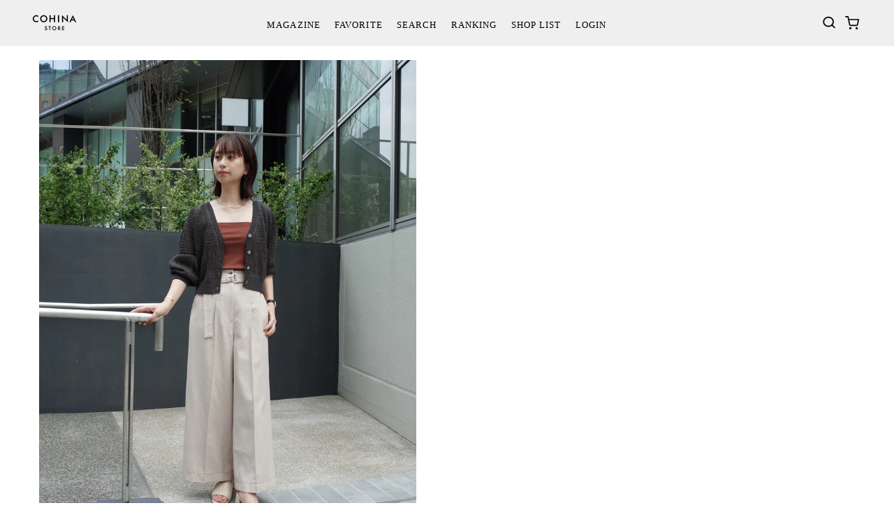

--- FILE ---
content_type: text/html; charset=utf-8
request_url: https://cohina.net/collections/snap-154cm-saori-56
body_size: 37225
content:
<!doctype html>
<html class="no-js" lang="ja">
  <head>
    <meta charset="utf-8">
    <meta http-equiv="X-UA-Compatible" content="IE=edge">
    <meta name="viewport" content="width=device-width,initial-scale=1,maximum-scale=1.0">
    <meta name="theme-color" content="">
      <link rel="preconnect" href="https://fonts.googleapis.com">
      <link rel="preconnect" href="https://fonts.gstatic.com" crossorigin>
      <link href="https://fonts.googleapis.com/css2?family=Noto+Sans+JP:wght@400;500;700&family=Noto+Serif+JP:wght@400;500;700&display=swap" rel="stylesheet">
    
    <link rel="canonical" href="https://cohina.net/collections/snap-154cm-saori-56">

    <script src =" https://ajax.googleapis.com/ajax/libs/jquery/3.5.1/jquery.min.js "></script>

    <!-- splide.js cdn -->
    <script src="https://cdn.jsdelivr.net/npm/@splidejs/splide@4.0.7/dist/js/splide.min.js"></script>
    <!-- splide.css cdn -->
    <link rel="stylesheet" href="https://cdn.jsdelivr.net/npm/@splidejs/splide@4.0.7/dist/css/splide.min.css">

    <link rel="icon" href="//cohina.net/cdn/shop/t/280/assets/favicon_cohina_circle.ico?v=34876386793101933101741223072"><link rel="preconnect" href="https://fonts.shopifycdn.com" crossorigin><title>
      【小柄コーディネート vol.56】snap 154cm Saori
 &ndash; COHINA STORE</title>

    
      <meta name="description" content="ベルテッドステッチワイドパンツ バックスリットメッシュカーディガン 低身長・小柄な女性を美しく見せる洋服を多数ご用意！ 140cm台〜150cm台の着用写真・コーディネートも。背が低くても自分に合うものの中から好きなものを選べて、もっとファッションを楽しめる。通販でも安心、Sサイズより小さいサイズ・ぽっちゃりさんも安心な大きいサイズも、豊富な小柄女性専用ブランドです。">
    

    

<meta property="og:site_name" content="COHINA STORE">
<meta property="og:url" content="https://cohina.net/collections/snap-154cm-saori-56">
<meta property="og:title" content="【小柄コーディネート vol.56】snap 154cm Saori">
<meta property="og:type" content="website">
<meta property="og:description" content="ベルテッドステッチワイドパンツ バックスリットメッシュカーディガン 低身長・小柄な女性を美しく見せる洋服を多数ご用意！ 140cm台〜150cm台の着用写真・コーディネートも。背が低くても自分に合うものの中から好きなものを選べて、もっとファッションを楽しめる。通販でも安心、Sサイズより小さいサイズ・ぽっちゃりさんも安心な大きいサイズも、豊富な小柄女性専用ブランドです。"><meta property="og:image" content="http://cohina.net/cdn/shop/collections/0a2bf8f2706c912148063c84ceeb4da1.jpg?v=1713843427">
  <meta property="og:image:secure_url" content="https://cohina.net/cdn/shop/collections/0a2bf8f2706c912148063c84ceeb4da1.jpg?v=1713843427">
  <meta property="og:image:width" content="2670">
  <meta property="og:image:height" content="3560"><meta name="twitter:card" content="summary_large_image">
<meta name="twitter:title" content="【小柄コーディネート vol.56】snap 154cm Saori">
<meta name="twitter:description" content="ベルテッドステッチワイドパンツ バックスリットメッシュカーディガン 低身長・小柄な女性を美しく見せる洋服を多数ご用意！ 140cm台〜150cm台の着用写真・コーディネートも。背が低くても自分に合うものの中から好きなものを選べて、もっとファッションを楽しめる。通販でも安心、Sサイズより小さいサイズ・ぽっちゃりさんも安心な大きいサイズも、豊富な小柄女性専用ブランドです。">


    <script src="//cohina.net/cdn/shop/t/280/assets/constants.js?v=58251544750838685771693206187" defer="defer"></script>
    <script src="//cohina.net/cdn/shop/t/280/assets/pubsub.js?v=158357773527763999511693206188" defer="defer"></script>
    <script src="//cohina.net/cdn/shop/t/280/assets/global.js?v=57897174354712639331766731481" defer="defer"></script><script src="//cohina.net/cdn/shop/t/280/assets/search.js?v=104339111561983895471708397288" defer="defer"></script><script src="//cohina.net/cdn/shop/t/280/assets/animations.js?v=88693664871331136111693206186" defer="defer"></script><script src="//cohina.net/cdn/shop/t/280/assets/swiper-bundle.min.js?v=52507577380074290651698310259"></script>
    <script src="//cohina.net/cdn/shop/t/280/assets/jquery-3.7.0.js?v=53701203449885855251693893269"></script>
    
    <script src="https://cdn.paidy.com/promotional-messaging/general/paidy-upsell-widget.js" defer="defer"></script>
    <script>window.performance && window.performance.mark && window.performance.mark('shopify.content_for_header.start');</script><meta name="facebook-domain-verification" content="e3jt2dzwt1ry8ke4rlgnqz66ofoq4m">
<meta name="facebook-domain-verification" content="prp684ohwl0rwtp1kacym8qh4hi9lp">
<meta id="shopify-digital-wallet" name="shopify-digital-wallet" content="/24368821/digital_wallets/dialog">
<meta name="shopify-checkout-api-token" content="949748ac1df1e09371a0bf47b7f93d29">
<link rel="alternate" type="application/atom+xml" title="Feed" href="/collections/snap-154cm-saori-56.atom" />
<link rel="alternate" type="application/json+oembed" href="https://cohina.net/collections/snap-154cm-saori-56.oembed">
<script async="async" src="/checkouts/internal/preloads.js?locale=ja-JP"></script>
<link rel="preconnect" href="https://shop.app" crossorigin="anonymous">
<script async="async" src="https://shop.app/checkouts/internal/preloads.js?locale=ja-JP&shop_id=24368821" crossorigin="anonymous"></script>
<script id="apple-pay-shop-capabilities" type="application/json">{"shopId":24368821,"countryCode":"JP","currencyCode":"JPY","merchantCapabilities":["supports3DS"],"merchantId":"gid:\/\/shopify\/Shop\/24368821","merchantName":"COHINA STORE","requiredBillingContactFields":["postalAddress","email","phone"],"requiredShippingContactFields":["postalAddress","email","phone"],"shippingType":"shipping","supportedNetworks":["visa","masterCard","amex","jcb","discover"],"total":{"type":"pending","label":"COHINA STORE","amount":"1.00"},"shopifyPaymentsEnabled":true,"supportsSubscriptions":true}</script>
<script id="shopify-features" type="application/json">{"accessToken":"949748ac1df1e09371a0bf47b7f93d29","betas":["rich-media-storefront-analytics"],"domain":"cohina.net","predictiveSearch":false,"shopId":24368821,"locale":"ja"}</script>
<script>var Shopify = Shopify || {};
Shopify.shop = "cohina-store.myshopify.com";
Shopify.locale = "ja";
Shopify.currency = {"active":"JPY","rate":"1.0"};
Shopify.country = "JP";
Shopify.theme = {"name":"[Dawn] release v6.0","id":126808195183,"schema_name":"Dawn","schema_version":"11.0.0","theme_store_id":887,"role":"main"};
Shopify.theme.handle = "null";
Shopify.theme.style = {"id":null,"handle":null};
Shopify.cdnHost = "cohina.net/cdn";
Shopify.routes = Shopify.routes || {};
Shopify.routes.root = "/";</script>
<script type="module">!function(o){(o.Shopify=o.Shopify||{}).modules=!0}(window);</script>
<script>!function(o){function n(){var o=[];function n(){o.push(Array.prototype.slice.apply(arguments))}return n.q=o,n}var t=o.Shopify=o.Shopify||{};t.loadFeatures=n(),t.autoloadFeatures=n()}(window);</script>
<script>
  window.ShopifyPay = window.ShopifyPay || {};
  window.ShopifyPay.apiHost = "shop.app\/pay";
  window.ShopifyPay.redirectState = null;
</script>
<script id="shop-js-analytics" type="application/json">{"pageType":"collection"}</script>
<script defer="defer" async type="module" src="//cohina.net/cdn/shopifycloud/shop-js/modules/v2/client.init-shop-cart-sync_wfiUfWnJ.ja.esm.js"></script>
<script defer="defer" async type="module" src="//cohina.net/cdn/shopifycloud/shop-js/modules/v2/chunk.common_DrM02idD.esm.js"></script>
<script type="module">
  await import("//cohina.net/cdn/shopifycloud/shop-js/modules/v2/client.init-shop-cart-sync_wfiUfWnJ.ja.esm.js");
await import("//cohina.net/cdn/shopifycloud/shop-js/modules/v2/chunk.common_DrM02idD.esm.js");

  window.Shopify.SignInWithShop?.initShopCartSync?.({"fedCMEnabled":true,"windoidEnabled":true});

</script>
<script>
  window.Shopify = window.Shopify || {};
  if (!window.Shopify.featureAssets) window.Shopify.featureAssets = {};
  window.Shopify.featureAssets['shop-js'] = {"shop-cart-sync":["modules/v2/client.shop-cart-sync_Bdc5q1ys.ja.esm.js","modules/v2/chunk.common_DrM02idD.esm.js"],"shop-button":["modules/v2/client.shop-button_BEX-O3tp.ja.esm.js","modules/v2/chunk.common_DrM02idD.esm.js"],"init-shop-email-lookup-coordinator":["modules/v2/client.init-shop-email-lookup-coordinator_B6XFg_4Y.ja.esm.js","modules/v2/chunk.common_DrM02idD.esm.js"],"init-fed-cm":["modules/v2/client.init-fed-cm_Dbzc_oQM.ja.esm.js","modules/v2/chunk.common_DrM02idD.esm.js"],"init-windoid":["modules/v2/client.init-windoid_CqCKBZIe.ja.esm.js","modules/v2/chunk.common_DrM02idD.esm.js"],"shop-toast-manager":["modules/v2/client.shop-toast-manager_CAoUxxwn.ja.esm.js","modules/v2/chunk.common_DrM02idD.esm.js"],"shop-cash-offers":["modules/v2/client.shop-cash-offers_B3EKmzqN.ja.esm.js","modules/v2/chunk.common_DrM02idD.esm.js","modules/v2/chunk.modal_B8iLUuRR.esm.js"],"init-shop-cart-sync":["modules/v2/client.init-shop-cart-sync_wfiUfWnJ.ja.esm.js","modules/v2/chunk.common_DrM02idD.esm.js"],"avatar":["modules/v2/client.avatar_BTnouDA3.ja.esm.js"],"shop-login-button":["modules/v2/client.shop-login-button_CEV6VSbw.ja.esm.js","modules/v2/chunk.common_DrM02idD.esm.js","modules/v2/chunk.modal_B8iLUuRR.esm.js"],"pay-button":["modules/v2/client.pay-button_90sZjVUW.ja.esm.js","modules/v2/chunk.common_DrM02idD.esm.js"],"init-customer-accounts":["modules/v2/client.init-customer-accounts_XoosoaNH.ja.esm.js","modules/v2/client.shop-login-button_CEV6VSbw.ja.esm.js","modules/v2/chunk.common_DrM02idD.esm.js","modules/v2/chunk.modal_B8iLUuRR.esm.js"],"checkout-modal":["modules/v2/client.checkout-modal_Bxs5wXxR.ja.esm.js","modules/v2/chunk.common_DrM02idD.esm.js","modules/v2/chunk.modal_B8iLUuRR.esm.js"],"init-customer-accounts-sign-up":["modules/v2/client.init-customer-accounts-sign-up_DM3mClJE.ja.esm.js","modules/v2/client.shop-login-button_CEV6VSbw.ja.esm.js","modules/v2/chunk.common_DrM02idD.esm.js","modules/v2/chunk.modal_B8iLUuRR.esm.js"],"init-shop-for-new-customer-accounts":["modules/v2/client.init-shop-for-new-customer-accounts_BjiqYRK9.ja.esm.js","modules/v2/client.shop-login-button_CEV6VSbw.ja.esm.js","modules/v2/chunk.common_DrM02idD.esm.js","modules/v2/chunk.modal_B8iLUuRR.esm.js"],"shop-follow-button":["modules/v2/client.shop-follow-button_C4HyiCwc.ja.esm.js","modules/v2/chunk.common_DrM02idD.esm.js","modules/v2/chunk.modal_B8iLUuRR.esm.js"],"lead-capture":["modules/v2/client.lead-capture_BI4WEHnr.ja.esm.js","modules/v2/chunk.common_DrM02idD.esm.js","modules/v2/chunk.modal_B8iLUuRR.esm.js"],"shop-login":["modules/v2/client.shop-login_BSZSg4oi.ja.esm.js","modules/v2/chunk.common_DrM02idD.esm.js","modules/v2/chunk.modal_B8iLUuRR.esm.js"],"payment-terms":["modules/v2/client.payment-terms_BB9gQjiJ.ja.esm.js","modules/v2/chunk.common_DrM02idD.esm.js","modules/v2/chunk.modal_B8iLUuRR.esm.js"]};
</script>
<script>(function() {
  var isLoaded = false;
  function asyncLoad() {
    if (isLoaded) return;
    isLoaded = true;
    var urls = ["https:\/\/cax.channel.io\/shopify\/plugins\/a51c9665-d1ca-479f-984f-64cbfa94562a.js?shop=cohina-store.myshopify.com","https:\/\/cdn.nfcube.com\/instafeed-75faedb86968e6c0c296e3d8de769c42.js?shop=cohina-store.myshopify.com","https:\/\/cdn.hextom.com\/js\/quickannouncementbar.js?shop=cohina-store.myshopify.com"];
    for (var i = 0; i < urls.length; i++) {
      var s = document.createElement('script');
      s.type = 'text/javascript';
      s.async = true;
      s.src = urls[i];
      var x = document.getElementsByTagName('script')[0];
      x.parentNode.insertBefore(s, x);
    }
  };
  if(window.attachEvent) {
    window.attachEvent('onload', asyncLoad);
  } else {
    window.addEventListener('load', asyncLoad, false);
  }
})();</script>
<script id="__st">var __st={"a":24368821,"offset":32400,"reqid":"da947685-641e-4cdb-a609-daeb6d6a3c8c-1767998044","pageurl":"cohina.net\/collections\/snap-154cm-saori-56","u":"de6dcfdde3e1","p":"collection","rtyp":"collection","rid":291390324847};</script>
<script>window.ShopifyPaypalV4VisibilityTracking = true;</script>
<script id="captcha-bootstrap">!function(){'use strict';const t='contact',e='account',n='new_comment',o=[[t,t],['blogs',n],['comments',n],[t,'customer']],c=[[e,'customer_login'],[e,'guest_login'],[e,'recover_customer_password'],[e,'create_customer']],r=t=>t.map((([t,e])=>`form[action*='/${t}']:not([data-nocaptcha='true']) input[name='form_type'][value='${e}']`)).join(','),a=t=>()=>t?[...document.querySelectorAll(t)].map((t=>t.form)):[];function s(){const t=[...o],e=r(t);return a(e)}const i='password',u='form_key',d=['recaptcha-v3-token','g-recaptcha-response','h-captcha-response',i],f=()=>{try{return window.sessionStorage}catch{return}},m='__shopify_v',_=t=>t.elements[u];function p(t,e,n=!1){try{const o=window.sessionStorage,c=JSON.parse(o.getItem(e)),{data:r}=function(t){const{data:e,action:n}=t;return t[m]||n?{data:e,action:n}:{data:t,action:n}}(c);for(const[e,n]of Object.entries(r))t.elements[e]&&(t.elements[e].value=n);n&&o.removeItem(e)}catch(o){console.error('form repopulation failed',{error:o})}}const l='form_type',E='cptcha';function T(t){t.dataset[E]=!0}const w=window,h=w.document,L='Shopify',v='ce_forms',y='captcha';let A=!1;((t,e)=>{const n=(g='f06e6c50-85a8-45c8-87d0-21a2b65856fe',I='https://cdn.shopify.com/shopifycloud/storefront-forms-hcaptcha/ce_storefront_forms_captcha_hcaptcha.v1.5.2.iife.js',D={infoText:'hCaptchaによる保護',privacyText:'プライバシー',termsText:'利用規約'},(t,e,n)=>{const o=w[L][v],c=o.bindForm;if(c)return c(t,g,e,D).then(n);var r;o.q.push([[t,g,e,D],n]),r=I,A||(h.body.append(Object.assign(h.createElement('script'),{id:'captcha-provider',async:!0,src:r})),A=!0)});var g,I,D;w[L]=w[L]||{},w[L][v]=w[L][v]||{},w[L][v].q=[],w[L][y]=w[L][y]||{},w[L][y].protect=function(t,e){n(t,void 0,e),T(t)},Object.freeze(w[L][y]),function(t,e,n,w,h,L){const[v,y,A,g]=function(t,e,n){const i=e?o:[],u=t?c:[],d=[...i,...u],f=r(d),m=r(i),_=r(d.filter((([t,e])=>n.includes(e))));return[a(f),a(m),a(_),s()]}(w,h,L),I=t=>{const e=t.target;return e instanceof HTMLFormElement?e:e&&e.form},D=t=>v().includes(t);t.addEventListener('submit',(t=>{const e=I(t);if(!e)return;const n=D(e)&&!e.dataset.hcaptchaBound&&!e.dataset.recaptchaBound,o=_(e),c=g().includes(e)&&(!o||!o.value);(n||c)&&t.preventDefault(),c&&!n&&(function(t){try{if(!f())return;!function(t){const e=f();if(!e)return;const n=_(t);if(!n)return;const o=n.value;o&&e.removeItem(o)}(t);const e=Array.from(Array(32),(()=>Math.random().toString(36)[2])).join('');!function(t,e){_(t)||t.append(Object.assign(document.createElement('input'),{type:'hidden',name:u})),t.elements[u].value=e}(t,e),function(t,e){const n=f();if(!n)return;const o=[...t.querySelectorAll(`input[type='${i}']`)].map((({name:t})=>t)),c=[...d,...o],r={};for(const[a,s]of new FormData(t).entries())c.includes(a)||(r[a]=s);n.setItem(e,JSON.stringify({[m]:1,action:t.action,data:r}))}(t,e)}catch(e){console.error('failed to persist form',e)}}(e),e.submit())}));const S=(t,e)=>{t&&!t.dataset[E]&&(n(t,e.some((e=>e===t))),T(t))};for(const o of['focusin','change'])t.addEventListener(o,(t=>{const e=I(t);D(e)&&S(e,y())}));const B=e.get('form_key'),M=e.get(l),P=B&&M;t.addEventListener('DOMContentLoaded',(()=>{const t=y();if(P)for(const e of t)e.elements[l].value===M&&p(e,B);[...new Set([...A(),...v().filter((t=>'true'===t.dataset.shopifyCaptcha))])].forEach((e=>S(e,t)))}))}(h,new URLSearchParams(w.location.search),n,t,e,['guest_login'])})(!1,!0)}();</script>
<script integrity="sha256-4kQ18oKyAcykRKYeNunJcIwy7WH5gtpwJnB7kiuLZ1E=" data-source-attribution="shopify.loadfeatures" defer="defer" src="//cohina.net/cdn/shopifycloud/storefront/assets/storefront/load_feature-a0a9edcb.js" crossorigin="anonymous"></script>
<script crossorigin="anonymous" defer="defer" src="//cohina.net/cdn/shopifycloud/storefront/assets/shopify_pay/storefront-65b4c6d7.js?v=20250812"></script>
<script data-source-attribution="shopify.dynamic_checkout.dynamic.init">var Shopify=Shopify||{};Shopify.PaymentButton=Shopify.PaymentButton||{isStorefrontPortableWallets:!0,init:function(){window.Shopify.PaymentButton.init=function(){};var t=document.createElement("script");t.src="https://cohina.net/cdn/shopifycloud/portable-wallets/latest/portable-wallets.ja.js",t.type="module",document.head.appendChild(t)}};
</script>
<script data-source-attribution="shopify.dynamic_checkout.buyer_consent">
  function portableWalletsHideBuyerConsent(e){var t=document.getElementById("shopify-buyer-consent"),n=document.getElementById("shopify-subscription-policy-button");t&&n&&(t.classList.add("hidden"),t.setAttribute("aria-hidden","true"),n.removeEventListener("click",e))}function portableWalletsShowBuyerConsent(e){var t=document.getElementById("shopify-buyer-consent"),n=document.getElementById("shopify-subscription-policy-button");t&&n&&(t.classList.remove("hidden"),t.removeAttribute("aria-hidden"),n.addEventListener("click",e))}window.Shopify?.PaymentButton&&(window.Shopify.PaymentButton.hideBuyerConsent=portableWalletsHideBuyerConsent,window.Shopify.PaymentButton.showBuyerConsent=portableWalletsShowBuyerConsent);
</script>
<script data-source-attribution="shopify.dynamic_checkout.cart.bootstrap">document.addEventListener("DOMContentLoaded",(function(){function t(){return document.querySelector("shopify-accelerated-checkout-cart, shopify-accelerated-checkout")}if(t())Shopify.PaymentButton.init();else{new MutationObserver((function(e,n){t()&&(Shopify.PaymentButton.init(),n.disconnect())})).observe(document.body,{childList:!0,subtree:!0})}}));
</script>
<link id="shopify-accelerated-checkout-styles" rel="stylesheet" media="screen" href="https://cohina.net/cdn/shopifycloud/portable-wallets/latest/accelerated-checkout-backwards-compat.css" crossorigin="anonymous">
<style id="shopify-accelerated-checkout-cart">
        #shopify-buyer-consent {
  margin-top: 1em;
  display: inline-block;
  width: 100%;
}

#shopify-buyer-consent.hidden {
  display: none;
}

#shopify-subscription-policy-button {
  background: none;
  border: none;
  padding: 0;
  text-decoration: underline;
  font-size: inherit;
  cursor: pointer;
}

#shopify-subscription-policy-button::before {
  box-shadow: none;
}

      </style>
<script id="sections-script" data-sections="header" defer="defer" src="//cohina.net/cdn/shop/t/280/compiled_assets/scripts.js?287984"></script>
<script>window.performance && window.performance.mark && window.performance.mark('shopify.content_for_header.end');</script>


    <style data-shopify>
      @font-face {
  font-family: Assistant;
  font-weight: 400;
  font-style: normal;
  font-display: swap;
  src: url("//cohina.net/cdn/fonts/assistant/assistant_n4.9120912a469cad1cc292572851508ca49d12e768.woff2") format("woff2"),
       url("//cohina.net/cdn/fonts/assistant/assistant_n4.6e9875ce64e0fefcd3f4446b7ec9036b3ddd2985.woff") format("woff");
}

      @font-face {
  font-family: Assistant;
  font-weight: 700;
  font-style: normal;
  font-display: swap;
  src: url("//cohina.net/cdn/fonts/assistant/assistant_n7.bf44452348ec8b8efa3aa3068825305886b1c83c.woff2") format("woff2"),
       url("//cohina.net/cdn/fonts/assistant/assistant_n7.0c887fee83f6b3bda822f1150b912c72da0f7b64.woff") format("woff");
}

      
      
      @font-face {
  font-family: Assistant;
  font-weight: 400;
  font-style: normal;
  font-display: swap;
  src: url("//cohina.net/cdn/fonts/assistant/assistant_n4.9120912a469cad1cc292572851508ca49d12e768.woff2") format("woff2"),
       url("//cohina.net/cdn/fonts/assistant/assistant_n4.6e9875ce64e0fefcd3f4446b7ec9036b3ddd2985.woff") format("woff");
}


      
        :root,
        .color-background-1 {
          --color-background: 255,255,255;
        
          --gradient-background: #ffffff;
        
        --color-foreground: 18,18,18;
        --color-shadow: 18,18,18;
        --color-button: 18,18,18;
        --color-button-text: 255,255,255;
        --color-secondary-button: 255,255,255;
        --color-secondary-button-text: 18,18,18;
        --color-link: 18,18,18;
        --color-badge-foreground: 18,18,18;
        --color-badge-background: 255,255,255;
        --color-badge-border: 18,18,18;
        --payment-terms-background-color: rgb(255 255 255);
      }
      
        
        .color-background-2 {
          --color-background: 250,247,242;
        
          --gradient-background: #faf7f2;
        
        --color-foreground: 18,18,18;
        --color-shadow: 18,18,18;
        --color-button: 18,18,18;
        --color-button-text: 250,247,242;
        --color-secondary-button: 250,247,242;
        --color-secondary-button-text: 18,18,18;
        --color-link: 18,18,18;
        --color-badge-foreground: 18,18,18;
        --color-badge-background: 250,247,242;
        --color-badge-border: 18,18,18;
        --payment-terms-background-color: rgb(250 247 242);
      }
      
        
        .color-inverse {
          --color-background: 18,18,18;
        
          --gradient-background: #121212;
        
        --color-foreground: 255,255,255;
        --color-shadow: 18,18,18;
        --color-button: 255,255,255;
        --color-button-text: 18,18,18;
        --color-secondary-button: 18,18,18;
        --color-secondary-button-text: 255,255,255;
        --color-link: 255,255,255;
        --color-badge-foreground: 255,255,255;
        --color-badge-background: 18,18,18;
        --color-badge-border: 255,255,255;
        --payment-terms-background-color: rgb(18 18 18);
      }
      
        
        .color-accent-1 {
          --color-background: 18,18,18;
        
          --gradient-background: #121212;
        
        --color-foreground: 255,255,255;
        --color-shadow: 18,18,18;
        --color-button: 255,255,255;
        --color-button-text: 18,18,18;
        --color-secondary-button: 18,18,18;
        --color-secondary-button-text: 255,255,255;
        --color-link: 255,255,255;
        --color-badge-foreground: 255,255,255;
        --color-badge-background: 18,18,18;
        --color-badge-border: 255,255,255;
        --payment-terms-background-color: rgb(18 18 18);
      }
      
        
        .color-accent-2 {
          --color-background: 51,79,180;
        
          --gradient-background: #334fb4;
        
        --color-foreground: 255,255,255;
        --color-shadow: 18,18,18;
        --color-button: 255,255,255;
        --color-button-text: 51,79,180;
        --color-secondary-button: 51,79,180;
        --color-secondary-button-text: 255,255,255;
        --color-link: 255,255,255;
        --color-badge-foreground: 255,255,255;
        --color-badge-background: 51,79,180;
        --color-badge-border: 255,255,255;
        --payment-terms-background-color: rgb(51 79 180);
      }
      

      body, .color-background-1, .color-background-2, .color-inverse, .color-accent-1, .color-accent-2 {
        color: rgba(var(--color-foreground), 0.75);
        background-color: rgb(var(--color-background));
      }

      :root {
        --font-body-family: 'Noto Sans JP', Assistant, sans-serif;
        --font-body-style: normal;
        --font-body-weight: 400;
        --font-body-weight-bold: 700;

        --font-heading-family: 'Noto Sans JP', Assistant, sans-serif;
        --font-heading-style: normal;
        --font-heading-weight: 400;

        --font-body-scale: 1.0;
        --font-heading-scale: 1.0;

        --media-padding: px;
        --media-border-opacity: 0.05;
        --media-border-width: 1px;
        --media-radius: 0px;
        --media-shadow-opacity: 0.0;
        --media-shadow-horizontal-offset: 0px;
        --media-shadow-vertical-offset: 4px;
        --media-shadow-blur-radius: 5px;
        --media-shadow-visible: 0;

        --page-width: 120rem;
        --page-width-margin: 0rem;

        --product-card-image-padding: 0.0rem;
        --product-card-corner-radius: 0.0rem;
        --product-card-text-alignment: left;
        --product-card-border-width: 0.0rem;
        --product-card-border-opacity: 0.1;
        --product-card-shadow-opacity: 0.0;
        --product-card-shadow-visible: 0;
        --product-card-shadow-horizontal-offset: 0.0rem;
        --product-card-shadow-vertical-offset: 0.4rem;
        --product-card-shadow-blur-radius: 0.5rem;

        --collection-card-image-padding: 0.0rem;
        --collection-card-corner-radius: 0.0rem;
        --collection-card-text-alignment: left;
        --collection-card-border-width: 0.0rem;
        --collection-card-border-opacity: 0.1;
        --collection-card-shadow-opacity: 0.0;
        --collection-card-shadow-visible: 0;
        --collection-card-shadow-horizontal-offset: 0.0rem;
        --collection-card-shadow-vertical-offset: 0.4rem;
        --collection-card-shadow-blur-radius: 0.5rem;

        --blog-card-image-padding: 0.0rem;
        --blog-card-corner-radius: 0.0rem;
        --blog-card-text-alignment: left;
        --blog-card-border-width: 0.0rem;
        --blog-card-border-opacity: 0.1;
        --blog-card-shadow-opacity: 0.0;
        --blog-card-shadow-visible: 0;
        --blog-card-shadow-horizontal-offset: 0.0rem;
        --blog-card-shadow-vertical-offset: 0.4rem;
        --blog-card-shadow-blur-radius: 0.5rem;

        --badge-corner-radius: 4.0rem;

        --popup-border-width: 1px;
        --popup-border-opacity: 0.1;
        --popup-corner-radius: 0px;
        --popup-shadow-opacity: 0.0;
        --popup-shadow-horizontal-offset: 0px;
        --popup-shadow-vertical-offset: 4px;
        --popup-shadow-blur-radius: 5px;

        --drawer-border-width: 1px;
        --drawer-border-opacity: 0.1;
        --drawer-shadow-opacity: 0.0;
        --drawer-shadow-horizontal-offset: 0px;
        --drawer-shadow-vertical-offset: 4px;
        --drawer-shadow-blur-radius: 5px;

        --spacing-sections-desktop: 0px;
        --spacing-sections-mobile: 0px;

        --grid-desktop-vertical-spacing: 4px;
        --grid-desktop-horizontal-spacing: 40px;
        --grid-mobile-vertical-spacing: 2px;
        --grid-mobile-horizontal-spacing: 14px;

        --text-boxes-border-opacity: 0.1;
        --text-boxes-border-width: 0px;
        --text-boxes-radius: 0px;
        --text-boxes-shadow-opacity: 0.0;
        --text-boxes-shadow-visible: 0;
        --text-boxes-shadow-horizontal-offset: 0px;
        --text-boxes-shadow-vertical-offset: 4px;
        --text-boxes-shadow-blur-radius: 5px;

        --buttons-radius: 0px;
        --buttons-radius-outset: 0px;
        --buttons-border-width: 1px;
        --buttons-border-opacity: 1.0;
        --buttons-shadow-opacity: 0.0;
        --buttons-shadow-visible: 0;
        --buttons-shadow-horizontal-offset: 0px;
        --buttons-shadow-vertical-offset: 4px;
        --buttons-shadow-blur-radius: 5px;
        --buttons-border-offset: 0px;

        --inputs-radius: 0px;
        --inputs-border-width: 1px;
        --inputs-border-opacity: 0.55;
        --inputs-shadow-opacity: 0.0;
        --inputs-shadow-horizontal-offset: 0px;
        --inputs-margin-offset: 0px;
        --inputs-shadow-vertical-offset: 4px;
        --inputs-shadow-blur-radius: 5px;
        --inputs-radius-outset: 0px;

        --variant-pills-radius: 40px;
        --variant-pills-border-width: 1px;
        --variant-pills-border-opacity: 0.55;
        --variant-pills-shadow-opacity: 0.0;
        --variant-pills-shadow-horizontal-offset: 0px;
        --variant-pills-shadow-vertical-offset: 4px;
        --variant-pills-shadow-blur-radius: 5px;
      }

      *,
      *::before,
      *::after {
        box-sizing: inherit;
      }

      html {
        box-sizing: border-box;
        font-size: calc(var(--font-body-scale) * 62.5%);
        height: 100%;
      }

      body {
        display: grid;
        grid-template-rows: auto auto 1fr auto;
        grid-template-columns: 100%;
        min-height: 100%;
        margin: 0;
        font-size: 1.5rem;
        letter-spacing: 0.06rem;
        line-height: calc(1 + 0.8 / var(--font-body-scale));
        font-family: var(--font-body-family);
        font-style: var(--font-body-style);
        font-weight: var(--font-body-weight);
      }

      @media screen and (min-width: 750px) {
        body {
          font-size: 1.6rem;
        }
      }

      .top-logo-cohina { width: 74px; }
      .top-logo-strata { width: 82px; }
      .line-modal { display: none; }
    </style>

    <link href="//cohina.net/cdn/shop/t/280/assets/reset.css?v=175854760987860152081699900508" rel="stylesheet" type="text/css" media="all" />
    <link href="//cohina.net/cdn/shop/t/280/assets/base.css?v=62106685849239943301766731481" rel="stylesheet" type="text/css" media="all" />
    <link href="//cohina.net/cdn/shop/t/280/assets/add.css?v=153117415221399315671749083152" rel="stylesheet" type="text/css" media="all" />
    <link href="//cohina.net/cdn/shop/t/280/assets/search-custom.css?v=179970323872944726951705885113" rel="stylesheet" type="text/css" media="all" />
    <link href="//cohina.net/cdn/shop/t/280/assets/costom-predictive-search.css?v=102661136883023814181710142441" rel="stylesheet" type="text/css" media="all" />
<link rel="preload" as="font" href="//cohina.net/cdn/fonts/assistant/assistant_n4.9120912a469cad1cc292572851508ca49d12e768.woff2" type="font/woff2" crossorigin><link rel="preload" as="font" href="//cohina.net/cdn/fonts/assistant/assistant_n4.9120912a469cad1cc292572851508ca49d12e768.woff2" type="font/woff2" crossorigin><link
        rel="stylesheet"
        href="//cohina.net/cdn/shop/t/280/assets/component-predictive-search.css?v=118923337488134913561693206187"
        media="print"
        onload="this.media='all'"
      ><script>
      document.documentElement.className = document.documentElement.className.replace('no-js', 'js');
      if (Shopify.designMode) {
        document.documentElement.classList.add('shopify-design-mode');
      }
    </script>

    
    <!-- Optimize Next -->
    <script>(function(p,r,o,j,e,c,t,g){
    p['_'+t]={};g=r.createElement('script');g.src='https://www.googletagmanager.com/gtm.js?id=GTM-'+t;r[o].prepend(g);
    g=r.createElement('style');g.innerText='.'+e+t+'{visibility:hidden!important}';r[o].prepend(g);
    r[o][j].add(e+t);setTimeout(function(){if(r[o][j].contains(e+t)){r[o][j].remove(e+t);p['_'+t]=0}},c)
    })(window,document,'documentElement','classList','loading',2000,'TVV2C4GW')</script>
    <!-- End Optimize Next -->

    
    
  <!-- BEGIN app block: shopify://apps/consentmo-gdpr/blocks/gdpr_cookie_consent/4fbe573f-a377-4fea-9801-3ee0858cae41 -->


<!-- END app block --><!-- BEGIN app block: shopify://apps/klaviyo-email-marketing-sms/blocks/klaviyo-onsite-embed/2632fe16-c075-4321-a88b-50b567f42507 -->












  <script async src="https://static.klaviyo.com/onsite/js/QkiZjU/klaviyo.js?company_id=QkiZjU"></script>
  <script>!function(){if(!window.klaviyo){window._klOnsite=window._klOnsite||[];try{window.klaviyo=new Proxy({},{get:function(n,i){return"push"===i?function(){var n;(n=window._klOnsite).push.apply(n,arguments)}:function(){for(var n=arguments.length,o=new Array(n),w=0;w<n;w++)o[w]=arguments[w];var t="function"==typeof o[o.length-1]?o.pop():void 0,e=new Promise((function(n){window._klOnsite.push([i].concat(o,[function(i){t&&t(i),n(i)}]))}));return e}}})}catch(n){window.klaviyo=window.klaviyo||[],window.klaviyo.push=function(){var n;(n=window._klOnsite).push.apply(n,arguments)}}}}();</script>

  




  <script>
    window.klaviyoReviewsProductDesignMode = false
  </script>







<!-- END app block --><!-- BEGIN app block: shopify://apps/judge-me-reviews/blocks/judgeme_core/61ccd3b1-a9f2-4160-9fe9-4fec8413e5d8 --><!-- Start of Judge.me Core -->






<link rel="dns-prefetch" href="https://cdnwidget.judge.me">
<link rel="dns-prefetch" href="https://cdn.judge.me">
<link rel="dns-prefetch" href="https://cdn1.judge.me">
<link rel="dns-prefetch" href="https://api.judge.me">

<script data-cfasync='false' class='jdgm-settings-script'>window.jdgmSettings={"pagination":5,"disable_web_reviews":false,"badge_no_review_text":"レビューなし","badge_n_reviews_text":"{{ n }}件のレビュー","hide_badge_preview_if_no_reviews":true,"badge_hide_text":false,"enforce_center_preview_badge":false,"widget_title":"カスタマーレビュー","widget_open_form_text":"レビューを書く","widget_close_form_text":"レビューをキャンセルする","widget_refresh_page_text":"ページを更新","widget_summary_text":"{{ number_of_reviews }}件のレビュー","widget_no_review_text":"最初のレビューを書く","widget_name_field_text":"ニックネーム","widget_verified_name_field_text":"認証された名前（公開）","widget_name_placeholder_text":"ニックネーム","widget_required_field_error_text":"このフィールドは必須です。","widget_email_field_text":"メールアドレス","widget_verified_email_field_text":"認証されたメール（非公開、編集不可）","widget_email_placeholder_text":"メールアドレス（非公開）","widget_email_field_error_text":"有効なメールアドレスを入力してください。","widget_rating_field_text":"評価","widget_review_title_field_text":"タイトル","widget_review_title_placeholder_text":"伝えたいポイントを教えてください。","widget_review_body_field_text":"レビュー内容","widget_review_body_placeholder_text":"サイズ感・着用感・品質・見た目・デザインなど、商品についての感想を教えてください。","widget_pictures_field_text":"写真/動画（任意）","widget_submit_review_text":"レビューを送信する","widget_submit_verified_review_text":"レビューを送信する","widget_submit_success_msg_with_auto_publish":"レビューの投稿ありがとうございます。\n掲載審査を行うため、サイトへの反映まで日数をいただく場合があります。","widget_submit_success_msg_no_auto_publish":"レビューの投稿ありがとうございます。\n掲載審査を行うため、サイトへの反映まで日数をいただく場合があります。","widget_show_default_reviews_out_of_total_text":"{{ n_reviews }}件のレビューのうち{{ n_reviews_shown }}件を表示しています。","widget_show_all_link_text":"すべて表示","widget_show_less_link_text":"表示を減らす","widget_author_said_text":"{{ reviewer_name }}の言葉：","widget_days_text":"{{ n }}日前","widget_weeks_text":"{{ n }}週間前","widget_months_text":"{{ n }}ヶ月前","widget_years_text":"{{ n }}年前","widget_yesterday_text":"昨日","widget_today_text":"今日","widget_replied_text":"\u003e\u003e {{ shop_name }}の返信：","widget_read_more_text":"続きを読む","widget_reviewer_name_as_initial":"","widget_rating_filter_color":"","widget_rating_filter_see_all_text":"すべてのレビューを見る","widget_sorting_most_recent_text":"最新順","widget_sorting_highest_rating_text":"最高評価順","widget_sorting_lowest_rating_text":"最低評価順","widget_sorting_with_pictures_text":"写真付きのみ","widget_sorting_most_helpful_text":"最も役立つ順","widget_open_question_form_text":"質問する","widget_reviews_subtab_text":"レビュー","widget_questions_subtab_text":"質問","widget_question_label_text":"質問","widget_answer_label_text":"回答","widget_question_placeholder_text":"ここに質問を書いてください","widget_submit_question_text":"質問を送信","widget_question_submit_success_text":"ご質問ありがとうございます！回答があり次第ご連絡いたします。","verified_badge_text":"認証済み","verified_badge_bg_color":"","verified_badge_text_color":"","verified_badge_placement":"left-of-reviewer-name","widget_review_max_height":"","widget_hide_border":false,"widget_social_share":false,"widget_thumb":false,"widget_review_location_show":false,"widget_location_format":"","all_reviews_include_out_of_store_products":true,"all_reviews_out_of_store_text":"（ストア外）","all_reviews_pagination":100,"all_reviews_product_name_prefix_text":"について","enable_review_pictures":false,"enable_question_anwser":false,"widget_theme":"leex","review_date_format":"mm/dd/yyyy","default_sort_method":"most-recent","widget_product_reviews_subtab_text":"製品レビュー","widget_shop_reviews_subtab_text":"ショップレビュー","widget_other_products_reviews_text":"他の製品のレビュー","widget_store_reviews_subtab_text":"ショップレビュー","widget_no_store_reviews_text":"この店舗はまだレビューを受け取っていません","widget_web_restriction_product_reviews_text":"この製品に対するレビューはまだありません","widget_no_items_text":"アイテムが見つかりません","widget_show_more_text":"もっと見る","widget_write_a_store_review_text":"ストアレビューを書く","widget_other_languages_heading":"他の言語のレビュー","widget_translate_review_text":"レビューを{{ language }}に翻訳","widget_translating_review_text":"翻訳中...","widget_show_original_translation_text":"原文を表示 ({{ language }})","widget_translate_review_failed_text":"レビューを翻訳できませんでした。","widget_translate_review_retry_text":"再試行","widget_translate_review_try_again_later_text":"後でもう一度お試しください","show_product_url_for_grouped_product":false,"widget_sorting_pictures_first_text":"写真を最初に","show_pictures_on_all_rev_page_mobile":false,"show_pictures_on_all_rev_page_desktop":false,"floating_tab_hide_mobile_install_preference":false,"floating_tab_button_name":"★ レビュー","floating_tab_title":"お客様の声","floating_tab_button_color":"","floating_tab_button_background_color":"","floating_tab_url":"","floating_tab_url_enabled":false,"floating_tab_tab_style":"text","all_reviews_text_badge_text":"お客様は当店を{{ shop.metafields.judgeme.all_reviews_count }}件のレビューに基づいて{{ shop.metafields.judgeme.all_reviews_rating | round: 1 }}/5と評価しています。","all_reviews_text_badge_text_branded_style":"{{ shop.metafields.judgeme.all_reviews_count }}件のレビューに基づいて5つ星中{{ shop.metafields.judgeme.all_reviews_rating | round: 1 }}つ星","is_all_reviews_text_badge_a_link":false,"show_stars_for_all_reviews_text_badge":false,"all_reviews_text_badge_url":"","all_reviews_text_style":"branded","all_reviews_text_color_style":"judgeme_brand_color","all_reviews_text_color":"#108474","all_reviews_text_show_jm_brand":true,"featured_carousel_show_header":true,"featured_carousel_title":"お客様の声","testimonials_carousel_title":"お客様の声","videos_carousel_title":"お客様の声","cards_carousel_title":"お客様の声","featured_carousel_count_text":"{{ n }}件のレビューから","featured_carousel_add_link_to_all_reviews_page":false,"featured_carousel_url":"","featured_carousel_show_images":true,"featured_carousel_autoslide_interval":5,"featured_carousel_arrows_on_the_sides":false,"featured_carousel_height":250,"featured_carousel_width":80,"featured_carousel_image_size":0,"featured_carousel_image_height":250,"featured_carousel_arrow_color":"#eeeeee","verified_count_badge_style":"branded","verified_count_badge_orientation":"horizontal","verified_count_badge_color_style":"judgeme_brand_color","verified_count_badge_color":"#108474","is_verified_count_badge_a_link":false,"verified_count_badge_url":"","verified_count_badge_show_jm_brand":true,"widget_rating_preset_default":5,"widget_first_sub_tab":"product-reviews","widget_show_histogram":true,"widget_histogram_use_custom_color":false,"widget_pagination_use_custom_color":false,"widget_star_use_custom_color":false,"widget_verified_badge_use_custom_color":false,"widget_write_review_use_custom_color":false,"picture_reminder_submit_button":"Upload Pictures","enable_review_videos":false,"mute_video_by_default":false,"widget_sorting_videos_first_text":"動画を最初に","widget_review_pending_text":"保留中","featured_carousel_items_for_large_screen":3,"social_share_options_order":"Facebook,Twitter","remove_microdata_snippet":true,"disable_json_ld":false,"enable_json_ld_products":false,"preview_badge_show_question_text":false,"preview_badge_no_question_text":"質問なし","preview_badge_n_question_text":"{{ number_of_questions }}件の質問","qa_badge_show_icon":false,"qa_badge_position":"same-row","remove_judgeme_branding":false,"widget_add_search_bar":false,"widget_search_bar_placeholder":"検索","widget_sorting_verified_only_text":"認証済みのみ","featured_carousel_theme":"default","featured_carousel_show_rating":true,"featured_carousel_show_title":true,"featured_carousel_show_body":true,"featured_carousel_show_date":true,"featured_carousel_show_reviewer":true,"featured_carousel_show_product":false,"featured_carousel_header_background_color":"#108474","featured_carousel_header_text_color":"#ffffff","featured_carousel_name_product_separator":"reviewed","featured_carousel_full_star_background":"#108474","featured_carousel_empty_star_background":"#dadada","featured_carousel_vertical_theme_background":"#f9fafb","featured_carousel_verified_badge_enable":true,"featured_carousel_verified_badge_color":"#108474","featured_carousel_border_style":"round","featured_carousel_review_line_length_limit":3,"featured_carousel_more_reviews_button_text":"さらにレビューを読む","featured_carousel_view_product_button_text":"製品を見る","all_reviews_page_load_reviews_on":"scroll","all_reviews_page_load_more_text":"さらにレビューを読み込む","disable_fb_tab_reviews":false,"enable_ajax_cdn_cache":false,"widget_advanced_speed_features":5,"widget_public_name_text":"のように公開表示","default_reviewer_name":"ニックネーム","default_reviewer_name_has_non_latin":false,"widget_reviewer_anonymous":"匿名","medals_widget_title":"Judge.me レビューメダル","medals_widget_background_color":"#f9fafb","medals_widget_position":"footer_all_pages","medals_widget_border_color":"#f9fafb","medals_widget_verified_text_position":"left","medals_widget_use_monochromatic_version":false,"medals_widget_elements_color":"#108474","show_reviewer_avatar":false,"widget_invalid_yt_video_url_error_text":"YouTubeビデオURLではありません","widget_max_length_field_error_text":"{0}文字以内で入力してください。","widget_show_country_flag":false,"widget_show_collected_via_shop_app":true,"widget_verified_by_shop_badge_style":"light","widget_verified_by_shop_text":"ショップによって認証","widget_show_photo_gallery":false,"widget_load_with_code_splitting":true,"widget_ugc_install_preference":false,"widget_ugc_title":"私たちが作り、あなたが共有","widget_ugc_subtitle":"タグ付けすると、あなたの写真が私たちのページで特集されます","widget_ugc_arrows_color":"#ffffff","widget_ugc_primary_button_text":"今すぐ購入","widget_ugc_primary_button_background_color":"#108474","widget_ugc_primary_button_text_color":"#ffffff","widget_ugc_primary_button_border_width":"0","widget_ugc_primary_button_border_style":"none","widget_ugc_primary_button_border_color":"#108474","widget_ugc_primary_button_border_radius":"25","widget_ugc_secondary_button_text":"さらに読み込む","widget_ugc_secondary_button_background_color":"#ffffff","widget_ugc_secondary_button_text_color":"#108474","widget_ugc_secondary_button_border_width":"2","widget_ugc_secondary_button_border_style":"solid","widget_ugc_secondary_button_border_color":"#108474","widget_ugc_secondary_button_border_radius":"25","widget_ugc_reviews_button_text":"レビューを見る","widget_ugc_reviews_button_background_color":"#ffffff","widget_ugc_reviews_button_text_color":"#108474","widget_ugc_reviews_button_border_width":"2","widget_ugc_reviews_button_border_style":"solid","widget_ugc_reviews_button_border_color":"#108474","widget_ugc_reviews_button_border_radius":"25","widget_ugc_reviews_button_link_to":"judgeme-reviews-page","widget_ugc_show_post_date":true,"widget_ugc_max_width":"800","widget_rating_metafield_value_type":true,"widget_primary_color":"#ABA49A","widget_enable_secondary_color":false,"widget_secondary_color":"#edf5f5","widget_summary_average_rating_text":"{{ average_rating }}","widget_media_grid_title":"お客様の写真と動画","widget_media_grid_see_more_text":"もっと見る","widget_round_style":false,"widget_show_product_medals":false,"widget_verified_by_judgeme_text":"Judge.meによって認証","widget_show_store_medals":true,"widget_verified_by_judgeme_text_in_store_medals":"Judge.meによって認証","widget_media_field_exceed_quantity_message":"申し訳ありませんが、1つのレビューにつき{{ max_media }}つまでしか受け付けられません。","widget_media_field_exceed_limit_message":"{{ file_name }}が大きすぎます。{{ size_limit }}MB未満の{{ media_type }}を選択してください。","widget_review_submitted_text":"レビューの投稿ありがとうございます。","widget_question_submitted_text":"質問が送信されました！","widget_close_form_text_question":"キャンセル","widget_write_your_answer_here_text":"ここに回答を書いてください","widget_enabled_branded_link":true,"widget_show_collected_by_judgeme":false,"widget_reviewer_name_color":"","widget_write_review_text_color":"","widget_write_review_bg_color":"","widget_collected_by_judgeme_text":"Judge.meによって収集","widget_pagination_type":"standard","widget_load_more_text":"さらに読み込む","widget_load_more_color":"#108474","widget_full_review_text":"完全なレビュー","widget_read_more_reviews_text":"さらにレビューを読む","widget_read_questions_text":"質問を読む","widget_questions_and_answers_text":"質問と回答","widget_verified_by_text":"認証元","widget_verified_text":"認証済み","widget_number_of_reviews_text":"{{ number_of_reviews }}件のレビュー","widget_back_button_text":"戻る","widget_next_button_text":"次へ","widget_custom_forms_filter_button":"フィルター","custom_forms_style":"horizontal","widget_show_review_information":false,"how_reviews_are_collected":"レビューの収集方法は？","widget_show_review_keywords":false,"widget_gdpr_statement":"あなたのデータの使用方法：あなたが残したレビューについてのみ、必要な場合にのみご連絡いたします。レビューを送信することで、Judge.meの\u003ca href='https://judge.me/terms' target='_blank' rel='nofollow noopener'\u003e利用規約\u003c/a\u003e、\u003ca href='https://judge.me/privacy' target='_blank' rel='nofollow noopener'\u003eプライバシーポリシー\u003c/a\u003e、\u003ca href='https://judge.me/content-policy' target='_blank' rel='nofollow noopener'\u003eコンテンツポリシー\u003c/a\u003eに同意したことになります。","widget_multilingual_sorting_enabled":false,"widget_translate_review_content_enabled":false,"widget_translate_review_content_method":"manual","popup_widget_review_selection":"automatically_with_pictures","popup_widget_round_border_style":true,"popup_widget_show_title":true,"popup_widget_show_body":true,"popup_widget_show_reviewer":false,"popup_widget_show_product":true,"popup_widget_show_pictures":true,"popup_widget_use_review_picture":true,"popup_widget_show_on_home_page":true,"popup_widget_show_on_product_page":true,"popup_widget_show_on_collection_page":true,"popup_widget_show_on_cart_page":true,"popup_widget_position":"bottom_left","popup_widget_first_review_delay":5,"popup_widget_duration":5,"popup_widget_interval":5,"popup_widget_review_count":5,"popup_widget_hide_on_mobile":true,"review_snippet_widget_round_border_style":true,"review_snippet_widget_card_color":"#FFFFFF","review_snippet_widget_slider_arrows_background_color":"#FFFFFF","review_snippet_widget_slider_arrows_color":"#000000","review_snippet_widget_star_color":"#108474","show_product_variant":false,"all_reviews_product_variant_label_text":"バリエーション: ","widget_show_verified_branding":false,"widget_ai_summary_title":"お客様の声","widget_ai_summary_disclaimer":"最近のカスタマーレビューに基づくAI搭載レビュー要約","widget_show_ai_summary":false,"widget_show_ai_summary_bg":false,"widget_show_review_title_input":true,"redirect_reviewers_invited_via_email":"review_widget","request_store_review_after_product_review":false,"request_review_other_products_in_order":false,"review_form_color_scheme":"default","review_form_corner_style":"square","review_form_star_color":{},"review_form_text_color":"#333333","review_form_background_color":"#ffffff","review_form_field_background_color":"#fafafa","review_form_button_color":{},"review_form_button_text_color":"#ffffff","review_form_modal_overlay_color":"#000000","review_content_screen_title_text":"レビューを投稿する","review_content_introduction_text":"投稿者名に本名が表示される場合があります。必ずニックネームにご変更ください。","store_review_form_title_text":"このストアをどのように評価しますか？","store_review_form_introduction_text":"あなたの体験について少し共有していただけると嬉しいです。","show_review_guidance_text":true,"one_star_review_guidance_text":"悪い","five_star_review_guidance_text":"良い","customer_information_screen_title_text":"ニックネーム","customer_information_introduction_text":"公開用のニックネームを入力してください。\n個人情報の保護のため、本名のご使用はお控えください。","custom_questions_screen_title_text":"お客様情報","custom_questions_introduction_text":"お客様の情報を入力してください。","review_submitted_screen_title_text":"レビューの投稿ありがとうございます。","review_submitted_screen_thank_you_text":"掲載審査を行うため、サイトへの反映まで日数をいただく場合があります。","review_submitted_screen_email_verification_text":"今送信したリンクをクリックしてメールアドレスを確認してください。これにより、レビューの信頼性を保つことができます。","review_submitted_request_store_review_text":"私たちとのお買い物体験を共有していただけませんか？","review_submitted_review_other_products_text":"これらの商品をレビューしていただけませんか？","store_review_screen_title_text":"あなたの購入体験を共有しますか？","store_review_introduction_text":"あなたのフィードバックを重視し、改善に活用します。あなたの思いや提案を共有してください。","reviewer_media_screen_title_picture_text":"写真を共有","reviewer_media_introduction_picture_text":"写真をアップロードしてください。","reviewer_media_screen_title_video_text":"ビデオを共有","reviewer_media_introduction_video_text":"レビューを裏付けるビデオをアップロードしてください。","reviewer_media_screen_title_picture_or_video_text":"写真またはビデオを共有","reviewer_media_introduction_picture_or_video_text":"レビューを裏付ける写真またはビデオをアップロードしてください。","reviewer_media_youtube_url_text":"ここにYoutubeのURLを貼り付けてください","advanced_settings_next_step_button_text":"次へ","advanced_settings_close_review_button_text":"閉じる","modal_write_review_flow":true,"write_review_flow_required_text":"必須","write_review_flow_privacy_message_text":"個人情報を厳守します。","write_review_flow_anonymous_text":"匿名レビュー","write_review_flow_visibility_text":"これは他のお客様には表示されません。","write_review_flow_multiple_selection_help_text":"お好きなだけ選択してください","write_review_flow_single_selection_help_text":"一つのオプションを選択してください","write_review_flow_required_field_error_text":"この項目は必須です","write_review_flow_invalid_email_error_text":"有効なメールアドレスを入力してください","write_review_flow_max_length_error_text":"最大{{ max_length }}文字。","write_review_flow_media_upload_text":"\u003cb\u003eクリックしてアップロード\u003c/b\u003eまたはドラッグ\u0026ドロップ","write_review_flow_gdpr_statement":"必要な場合にのみ、あなたのレビューについてご連絡いたします。レビューを送信することで、当社の\u003ca href='https://judge.me/terms' target='_blank' rel='nofollow noopener'\u003e利用規約\u003c/a\u003eおよび\u003ca href='https://judge.me/privacy' target='_blank' rel='nofollow noopener'\u003eプライバシーポリシー\u003c/a\u003eに同意したものとみなされます。","rating_only_reviews_enabled":false,"show_negative_reviews_help_screen":false,"new_review_flow_help_screen_rating_threshold":3,"negative_review_resolution_screen_title_text":"もっと教えてください","negative_review_resolution_text":"お客様の体験は私たちにとって重要です。ご購入に問題がございましたら、私たちがサポートいたします。お気軽にお問い合わせください。状況を改善する機会をいただければ幸いです。","negative_review_resolution_button_text":"お問い合わせ","negative_review_resolution_proceed_with_review_text":"レビューを残す","negative_review_resolution_subject":"{{ shop_name }}での購入に関する問題。{{ order_name }}","preview_badge_collection_page_install_status":false,"widget_review_custom_css":"","preview_badge_custom_css":"","preview_badge_stars_count":"5-stars","featured_carousel_custom_css":"","floating_tab_custom_css":"","all_reviews_widget_custom_css":"","medals_widget_custom_css":"","verified_badge_custom_css":"","all_reviews_text_custom_css":"","transparency_badges_collected_via_store_invite":false,"transparency_badges_from_another_provider":false,"transparency_badges_collected_from_store_visitor":false,"transparency_badges_collected_by_verified_review_provider":false,"transparency_badges_earned_reward":false,"transparency_badges_collected_via_store_invite_text":"ストア招待によるレビュー収集","transparency_badges_from_another_provider_text":"他のプロバイダーからのレビュー収集","transparency_badges_collected_from_store_visitor_text":"ストア訪問者からのレビュー収集","transparency_badges_written_in_google_text":"Googleで書かれたレビュー","transparency_badges_written_in_etsy_text":"Etsyで書かれたレビュー","transparency_badges_written_in_shop_app_text":"Shop Appで書かれたレビュー","transparency_badges_earned_reward_text":"将来の購入に対する報酬を獲得したレビュー","product_review_widget_per_page":10,"widget_store_review_label_text":"ストアレビュー","checkout_comment_extension_title_on_product_page":"Customer Comments","checkout_comment_extension_num_latest_comment_show":5,"checkout_comment_extension_format":"name_and_timestamp","checkout_comment_customer_name":"last_initial","checkout_comment_comment_notification":true,"preview_badge_collection_page_install_preference":false,"preview_badge_home_page_install_preference":false,"preview_badge_product_page_install_preference":false,"review_widget_install_preference":"","review_carousel_install_preference":false,"floating_reviews_tab_install_preference":"none","verified_reviews_count_badge_install_preference":false,"all_reviews_text_install_preference":false,"review_widget_best_location":false,"judgeme_medals_install_preference":false,"review_widget_revamp_enabled":false,"review_widget_qna_enabled":false,"review_widget_header_theme":"minimal","review_widget_widget_title_enabled":true,"review_widget_header_text_size":"medium","review_widget_header_text_weight":"regular","review_widget_average_rating_style":"compact","review_widget_bar_chart_enabled":true,"review_widget_bar_chart_type":"numbers","review_widget_bar_chart_style":"standard","review_widget_expanded_media_gallery_enabled":false,"review_widget_reviews_section_theme":"standard","review_widget_image_style":"thumbnails","review_widget_review_image_ratio":"square","review_widget_stars_size":"medium","review_widget_verified_badge":"standard_text","review_widget_review_title_text_size":"medium","review_widget_review_text_size":"medium","review_widget_review_text_length":"medium","review_widget_number_of_columns_desktop":3,"review_widget_carousel_transition_speed":5,"review_widget_custom_questions_answers_display":"always","review_widget_button_text_color":"#FFFFFF","review_widget_text_color":"#000000","review_widget_lighter_text_color":"#7B7B7B","review_widget_corner_styling":"soft","review_widget_review_word_singular":"レビュー","review_widget_review_word_plural":"レビュー","review_widget_voting_label":"役立つ？","review_widget_shop_reply_label":"{{ shop_name }}からの返信：","review_widget_filters_title":"フィルター","qna_widget_question_word_singular":"質問","qna_widget_question_word_plural":"質問","qna_widget_answer_reply_label":"{{ answerer_name }}からの返信：","qna_content_screen_title_text":"この商品について質問","qna_widget_question_required_field_error_text":"質問を入力してください。","qna_widget_flow_gdpr_statement":"必要な場合にのみ、あなたの質問についてご連絡いたします。質問を送信することで、当社の\u003ca href='https://judge.me/terms' target='_blank' rel='nofollow noopener'\u003e利用規約\u003c/a\u003eおよび\u003ca href='https://judge.me/privacy' target='_blank' rel='nofollow noopener'\u003eプライバシーポリシー\u003c/a\u003eに同意したものとみなされます。","qna_widget_question_submitted_text":"質問ありがとうございます！","qna_widget_close_form_text_question":"閉じる","qna_widget_question_submit_success_text":"あなたの質問に回答が届いたら、あなたにメールでお知らせします。","all_reviews_widget_v2025_enabled":false,"all_reviews_widget_v2025_header_theme":"default","all_reviews_widget_v2025_widget_title_enabled":true,"all_reviews_widget_v2025_header_text_size":"medium","all_reviews_widget_v2025_header_text_weight":"regular","all_reviews_widget_v2025_average_rating_style":"compact","all_reviews_widget_v2025_bar_chart_enabled":true,"all_reviews_widget_v2025_bar_chart_type":"numbers","all_reviews_widget_v2025_bar_chart_style":"standard","all_reviews_widget_v2025_expanded_media_gallery_enabled":false,"all_reviews_widget_v2025_show_store_medals":true,"all_reviews_widget_v2025_show_photo_gallery":true,"all_reviews_widget_v2025_show_review_keywords":false,"all_reviews_widget_v2025_show_ai_summary":false,"all_reviews_widget_v2025_show_ai_summary_bg":false,"all_reviews_widget_v2025_add_search_bar":false,"all_reviews_widget_v2025_default_sort_method":"most-recent","all_reviews_widget_v2025_reviews_per_page":10,"all_reviews_widget_v2025_reviews_section_theme":"default","all_reviews_widget_v2025_image_style":"thumbnails","all_reviews_widget_v2025_review_image_ratio":"square","all_reviews_widget_v2025_stars_size":"medium","all_reviews_widget_v2025_verified_badge":"bold_badge","all_reviews_widget_v2025_review_title_text_size":"medium","all_reviews_widget_v2025_review_text_size":"medium","all_reviews_widget_v2025_review_text_length":"medium","all_reviews_widget_v2025_number_of_columns_desktop":3,"all_reviews_widget_v2025_carousel_transition_speed":5,"all_reviews_widget_v2025_custom_questions_answers_display":"always","all_reviews_widget_v2025_show_product_variant":false,"all_reviews_widget_v2025_show_reviewer_avatar":true,"all_reviews_widget_v2025_reviewer_name_as_initial":"","all_reviews_widget_v2025_review_location_show":false,"all_reviews_widget_v2025_location_format":"","all_reviews_widget_v2025_show_country_flag":false,"all_reviews_widget_v2025_verified_by_shop_badge_style":"light","all_reviews_widget_v2025_social_share":false,"all_reviews_widget_v2025_social_share_options_order":"Facebook,Twitter,LinkedIn,Pinterest","all_reviews_widget_v2025_pagination_type":"standard","all_reviews_widget_v2025_button_text_color":"#FFFFFF","all_reviews_widget_v2025_text_color":"#000000","all_reviews_widget_v2025_lighter_text_color":"#7B7B7B","all_reviews_widget_v2025_corner_styling":"soft","all_reviews_widget_v2025_title":"カスタマーレビュー","all_reviews_widget_v2025_ai_summary_title":"お客様がこのストアについて言っていること","all_reviews_widget_v2025_no_review_text":"最初のレビューを書きましょう","platform":"shopify","branding_url":"https://app.judge.me/reviews/stores/cohina.net","branding_text":"Powered by Judge.me","locale":"en","reply_name":"COHINA STORE","widget_version":"3.0","footer":true,"autopublish":false,"review_dates":true,"enable_custom_form":true,"shop_use_review_site":true,"shop_locale":"ja","enable_multi_locales_translations":true,"show_review_title_input":true,"review_verification_email_status":"never","can_be_branded":false,"reply_name_text":"COHINA STORE"};</script> <style class='jdgm-settings-style'>﻿.jdgm-xx{left:0}:root{--jdgm-primary-color: #ABA49A;--jdgm-secondary-color: rgba(171,164,154,0.1);--jdgm-star-color: #ABA49A;--jdgm-write-review-text-color: white;--jdgm-write-review-bg-color: #ABA49A;--jdgm-paginate-color: #ABA49A;--jdgm-border-radius: 0;--jdgm-reviewer-name-color: #ABA49A}.jdgm-histogram__bar-content{background-color:#ABA49A}.jdgm-rev[data-verified-buyer=true] .jdgm-rev__icon.jdgm-rev__icon:after,.jdgm-rev__buyer-badge.jdgm-rev__buyer-badge{color:white;background-color:#ABA49A}.jdgm-review-widget--small .jdgm-gallery.jdgm-gallery .jdgm-gallery__thumbnail-link:nth-child(8) .jdgm-gallery__thumbnail-wrapper.jdgm-gallery__thumbnail-wrapper:before{content:"もっと見る"}@media only screen and (min-width: 768px){.jdgm-gallery.jdgm-gallery .jdgm-gallery__thumbnail-link:nth-child(8) .jdgm-gallery__thumbnail-wrapper.jdgm-gallery__thumbnail-wrapper:before{content:"もっと見る"}}.jdgm-prev-badge[data-average-rating='0.00']{display:none !important}.jdgm-rev .jdgm-rev__icon{display:none !important}.jdgm-author-all-initials{display:none !important}.jdgm-author-last-initial{display:none !important}.jdgm-rev-widg__title{visibility:hidden}.jdgm-rev-widg__summary-text{visibility:hidden}.jdgm-prev-badge__text{visibility:hidden}.jdgm-rev__prod-link-prefix:before{content:'について'}.jdgm-rev__variant-label:before{content:'バリエーション: '}.jdgm-rev__out-of-store-text:before{content:'（ストア外）'}@media only screen and (min-width: 768px){.jdgm-rev__pics .jdgm-rev_all-rev-page-picture-separator,.jdgm-rev__pics .jdgm-rev__product-picture{display:none}}@media only screen and (max-width: 768px){.jdgm-rev__pics .jdgm-rev_all-rev-page-picture-separator,.jdgm-rev__pics .jdgm-rev__product-picture{display:none}}.jdgm-preview-badge[data-template="product"]{display:none !important}.jdgm-preview-badge[data-template="collection"]{display:none !important}.jdgm-preview-badge[data-template="index"]{display:none !important}.jdgm-review-widget[data-from-snippet="true"]{display:none !important}.jdgm-verified-count-badget[data-from-snippet="true"]{display:none !important}.jdgm-carousel-wrapper[data-from-snippet="true"]{display:none !important}.jdgm-all-reviews-text[data-from-snippet="true"]{display:none !important}.jdgm-medals-section[data-from-snippet="true"]{display:none !important}.jdgm-ugc-media-wrapper[data-from-snippet="true"]{display:none !important}.jdgm-rev__transparency-badge[data-badge-type="review_collected_via_store_invitation"]{display:none !important}.jdgm-rev__transparency-badge[data-badge-type="review_collected_from_another_provider"]{display:none !important}.jdgm-rev__transparency-badge[data-badge-type="review_collected_from_store_visitor"]{display:none !important}.jdgm-rev__transparency-badge[data-badge-type="review_written_in_etsy"]{display:none !important}.jdgm-rev__transparency-badge[data-badge-type="review_written_in_google_business"]{display:none !important}.jdgm-rev__transparency-badge[data-badge-type="review_written_in_shop_app"]{display:none !important}.jdgm-rev__transparency-badge[data-badge-type="review_earned_for_future_purchase"]{display:none !important}.jdgm-review-snippet-widget .jdgm-rev-snippet-widget__cards-container .jdgm-rev-snippet-card{border-radius:8px;background:#fff}.jdgm-review-snippet-widget .jdgm-rev-snippet-widget__cards-container .jdgm-rev-snippet-card__rev-rating .jdgm-star{color:#108474}.jdgm-review-snippet-widget .jdgm-rev-snippet-widget__prev-btn,.jdgm-review-snippet-widget .jdgm-rev-snippet-widget__next-btn{border-radius:50%;background:#fff}.jdgm-review-snippet-widget .jdgm-rev-snippet-widget__prev-btn>svg,.jdgm-review-snippet-widget .jdgm-rev-snippet-widget__next-btn>svg{fill:#000}.jdgm-full-rev-modal.rev-snippet-widget .jm-mfp-container .jm-mfp-content,.jdgm-full-rev-modal.rev-snippet-widget .jm-mfp-container .jdgm-full-rev__icon,.jdgm-full-rev-modal.rev-snippet-widget .jm-mfp-container .jdgm-full-rev__pic-img,.jdgm-full-rev-modal.rev-snippet-widget .jm-mfp-container .jdgm-full-rev__reply{border-radius:8px}.jdgm-full-rev-modal.rev-snippet-widget .jm-mfp-container .jdgm-full-rev[data-verified-buyer="true"] .jdgm-full-rev__icon::after{border-radius:8px}.jdgm-full-rev-modal.rev-snippet-widget .jm-mfp-container .jdgm-full-rev .jdgm-rev__buyer-badge{border-radius:calc( 8px / 2 )}.jdgm-full-rev-modal.rev-snippet-widget .jm-mfp-container .jdgm-full-rev .jdgm-full-rev__replier::before{content:'COHINA STORE'}.jdgm-full-rev-modal.rev-snippet-widget .jm-mfp-container .jdgm-full-rev .jdgm-full-rev__product-button{border-radius:calc( 8px * 6 )}
</style> <style class='jdgm-settings-style'></style> <script data-cfasync="false" type="text/javascript" async src="https://cdnwidget.judge.me/shopify_v2/leex.js" id="judgeme_widget_leex_js"></script>
<link id="judgeme_widget_leex_css" rel="stylesheet" type="text/css" media="nope!" onload="this.media='all'" href="https://cdnwidget.judge.me/widget_v3/theme/leex.css">

  
  
  
  <style class='jdgm-miracle-styles'>
  @-webkit-keyframes jdgm-spin{0%{-webkit-transform:rotate(0deg);-ms-transform:rotate(0deg);transform:rotate(0deg)}100%{-webkit-transform:rotate(359deg);-ms-transform:rotate(359deg);transform:rotate(359deg)}}@keyframes jdgm-spin{0%{-webkit-transform:rotate(0deg);-ms-transform:rotate(0deg);transform:rotate(0deg)}100%{-webkit-transform:rotate(359deg);-ms-transform:rotate(359deg);transform:rotate(359deg)}}@font-face{font-family:'JudgemeStar';src:url("[data-uri]") format("woff");font-weight:normal;font-style:normal}.jdgm-star{font-family:'JudgemeStar';display:inline !important;text-decoration:none !important;padding:0 4px 0 0 !important;margin:0 !important;font-weight:bold;opacity:1;-webkit-font-smoothing:antialiased;-moz-osx-font-smoothing:grayscale}.jdgm-star:hover{opacity:1}.jdgm-star:last-of-type{padding:0 !important}.jdgm-star.jdgm--on:before{content:"\e000"}.jdgm-star.jdgm--off:before{content:"\e001"}.jdgm-star.jdgm--half:before{content:"\e002"}.jdgm-widget *{margin:0;line-height:1.4;-webkit-box-sizing:border-box;-moz-box-sizing:border-box;box-sizing:border-box;-webkit-overflow-scrolling:touch}.jdgm-hidden{display:none !important;visibility:hidden !important}.jdgm-temp-hidden{display:none}.jdgm-spinner{width:40px;height:40px;margin:auto;border-radius:50%;border-top:2px solid #eee;border-right:2px solid #eee;border-bottom:2px solid #eee;border-left:2px solid #ccc;-webkit-animation:jdgm-spin 0.8s infinite linear;animation:jdgm-spin 0.8s infinite linear}.jdgm-spinner:empty{display:block}.jdgm-prev-badge{display:block !important}

</style>


  
  
   


<script data-cfasync='false' class='jdgm-script'>
!function(e){window.jdgm=window.jdgm||{},jdgm.CDN_HOST="https://cdnwidget.judge.me/",jdgm.CDN_HOST_ALT="https://cdn2.judge.me/cdn/widget_frontend/",jdgm.API_HOST="https://api.judge.me/",jdgm.CDN_BASE_URL="https://cdn.shopify.com/extensions/019ba3a1-c280-7739-b71f-f27654be7bd0/judgeme-extensions-288/assets/",
jdgm.docReady=function(d){(e.attachEvent?"complete"===e.readyState:"loading"!==e.readyState)?
setTimeout(d,0):e.addEventListener("DOMContentLoaded",d)},jdgm.loadCSS=function(d,t,o,a){
!o&&jdgm.loadCSS.requestedUrls.indexOf(d)>=0||(jdgm.loadCSS.requestedUrls.push(d),
(a=e.createElement("link")).rel="stylesheet",a.class="jdgm-stylesheet",a.media="nope!",
a.href=d,a.onload=function(){this.media="all",t&&setTimeout(t)},e.body.appendChild(a))},
jdgm.loadCSS.requestedUrls=[],jdgm.loadJS=function(e,d){var t=new XMLHttpRequest;
t.onreadystatechange=function(){4===t.readyState&&(Function(t.response)(),d&&d(t.response))},
t.open("GET",e),t.onerror=function(){if(e.indexOf(jdgm.CDN_HOST)===0&&jdgm.CDN_HOST_ALT!==jdgm.CDN_HOST){var f=e.replace(jdgm.CDN_HOST,jdgm.CDN_HOST_ALT);jdgm.loadJS(f,d)}},t.send()},jdgm.docReady((function(){(window.jdgmLoadCSS||e.querySelectorAll(
".jdgm-widget, .jdgm-all-reviews-page").length>0)&&(jdgmSettings.widget_load_with_code_splitting?
parseFloat(jdgmSettings.widget_version)>=3?jdgm.loadCSS(jdgm.CDN_HOST+"widget_v3/base.css"):
jdgm.loadCSS(jdgm.CDN_HOST+"widget/base.css"):jdgm.loadCSS(jdgm.CDN_HOST+"shopify_v2.css"),
jdgm.loadJS(jdgm.CDN_HOST+"loa"+"der.js"))}))}(document);
</script>
<noscript><link rel="stylesheet" type="text/css" media="all" href="https://cdnwidget.judge.me/shopify_v2.css"></noscript>

<!-- BEGIN app snippet: theme_fix_tags --><script>
  (function() {
    var jdgmThemeFixes = {"126808195183":{"html":"","css":"span.jdgm-rev__buyer-badge-wrapper {\n    display: none !important;\n}","js":""}};
    if (!jdgmThemeFixes) return;
    var thisThemeFix = jdgmThemeFixes[Shopify.theme.id];
    if (!thisThemeFix) return;

    if (thisThemeFix.html) {
      document.addEventListener("DOMContentLoaded", function() {
        var htmlDiv = document.createElement('div');
        htmlDiv.classList.add('jdgm-theme-fix-html');
        htmlDiv.innerHTML = thisThemeFix.html;
        document.body.append(htmlDiv);
      });
    };

    if (thisThemeFix.css) {
      var styleTag = document.createElement('style');
      styleTag.classList.add('jdgm-theme-fix-style');
      styleTag.innerHTML = thisThemeFix.css;
      document.head.append(styleTag);
    };

    if (thisThemeFix.js) {
      var scriptTag = document.createElement('script');
      scriptTag.classList.add('jdgm-theme-fix-script');
      scriptTag.innerHTML = thisThemeFix.js;
      document.head.append(scriptTag);
    };
  })();
</script>
<!-- END app snippet -->
<!-- End of Judge.me Core -->



<!-- END app block --><script src="https://cdn.shopify.com/extensions/019ba3a1-c280-7739-b71f-f27654be7bd0/judgeme-extensions-288/assets/loader.js" type="text/javascript" defer="defer"></script>
<script src="https://cdn.shopify.com/extensions/019ba320-b495-762d-826b-8a74a1b2ecea/consentmo-gdpr-558/assets/consentmo_cookie_consent.js" type="text/javascript" defer="defer"></script>
<link href="https://monorail-edge.shopifysvc.com" rel="dns-prefetch">
<script>(function(){if ("sendBeacon" in navigator && "performance" in window) {try {var session_token_from_headers = performance.getEntriesByType('navigation')[0].serverTiming.find(x => x.name == '_s').description;} catch {var session_token_from_headers = undefined;}var session_cookie_matches = document.cookie.match(/_shopify_s=([^;]*)/);var session_token_from_cookie = session_cookie_matches && session_cookie_matches.length === 2 ? session_cookie_matches[1] : "";var session_token = session_token_from_headers || session_token_from_cookie || "";function handle_abandonment_event(e) {var entries = performance.getEntries().filter(function(entry) {return /monorail-edge.shopifysvc.com/.test(entry.name);});if (!window.abandonment_tracked && entries.length === 0) {window.abandonment_tracked = true;var currentMs = Date.now();var navigation_start = performance.timing.navigationStart;var payload = {shop_id: 24368821,url: window.location.href,navigation_start,duration: currentMs - navigation_start,session_token,page_type: "collection"};window.navigator.sendBeacon("https://monorail-edge.shopifysvc.com/v1/produce", JSON.stringify({schema_id: "online_store_buyer_site_abandonment/1.1",payload: payload,metadata: {event_created_at_ms: currentMs,event_sent_at_ms: currentMs}}));}}window.addEventListener('pagehide', handle_abandonment_event);}}());</script>
<script id="web-pixels-manager-setup">(function e(e,d,r,n,o){if(void 0===o&&(o={}),!Boolean(null===(a=null===(i=window.Shopify)||void 0===i?void 0:i.analytics)||void 0===a?void 0:a.replayQueue)){var i,a;window.Shopify=window.Shopify||{};var t=window.Shopify;t.analytics=t.analytics||{};var s=t.analytics;s.replayQueue=[],s.publish=function(e,d,r){return s.replayQueue.push([e,d,r]),!0};try{self.performance.mark("wpm:start")}catch(e){}var l=function(){var e={modern:/Edge?\/(1{2}[4-9]|1[2-9]\d|[2-9]\d{2}|\d{4,})\.\d+(\.\d+|)|Firefox\/(1{2}[4-9]|1[2-9]\d|[2-9]\d{2}|\d{4,})\.\d+(\.\d+|)|Chrom(ium|e)\/(9{2}|\d{3,})\.\d+(\.\d+|)|(Maci|X1{2}).+ Version\/(15\.\d+|(1[6-9]|[2-9]\d|\d{3,})\.\d+)([,.]\d+|)( \(\w+\)|)( Mobile\/\w+|) Safari\/|Chrome.+OPR\/(9{2}|\d{3,})\.\d+\.\d+|(CPU[ +]OS|iPhone[ +]OS|CPU[ +]iPhone|CPU IPhone OS|CPU iPad OS)[ +]+(15[._]\d+|(1[6-9]|[2-9]\d|\d{3,})[._]\d+)([._]\d+|)|Android:?[ /-](13[3-9]|1[4-9]\d|[2-9]\d{2}|\d{4,})(\.\d+|)(\.\d+|)|Android.+Firefox\/(13[5-9]|1[4-9]\d|[2-9]\d{2}|\d{4,})\.\d+(\.\d+|)|Android.+Chrom(ium|e)\/(13[3-9]|1[4-9]\d|[2-9]\d{2}|\d{4,})\.\d+(\.\d+|)|SamsungBrowser\/([2-9]\d|\d{3,})\.\d+/,legacy:/Edge?\/(1[6-9]|[2-9]\d|\d{3,})\.\d+(\.\d+|)|Firefox\/(5[4-9]|[6-9]\d|\d{3,})\.\d+(\.\d+|)|Chrom(ium|e)\/(5[1-9]|[6-9]\d|\d{3,})\.\d+(\.\d+|)([\d.]+$|.*Safari\/(?![\d.]+ Edge\/[\d.]+$))|(Maci|X1{2}).+ Version\/(10\.\d+|(1[1-9]|[2-9]\d|\d{3,})\.\d+)([,.]\d+|)( \(\w+\)|)( Mobile\/\w+|) Safari\/|Chrome.+OPR\/(3[89]|[4-9]\d|\d{3,})\.\d+\.\d+|(CPU[ +]OS|iPhone[ +]OS|CPU[ +]iPhone|CPU IPhone OS|CPU iPad OS)[ +]+(10[._]\d+|(1[1-9]|[2-9]\d|\d{3,})[._]\d+)([._]\d+|)|Android:?[ /-](13[3-9]|1[4-9]\d|[2-9]\d{2}|\d{4,})(\.\d+|)(\.\d+|)|Mobile Safari.+OPR\/([89]\d|\d{3,})\.\d+\.\d+|Android.+Firefox\/(13[5-9]|1[4-9]\d|[2-9]\d{2}|\d{4,})\.\d+(\.\d+|)|Android.+Chrom(ium|e)\/(13[3-9]|1[4-9]\d|[2-9]\d{2}|\d{4,})\.\d+(\.\d+|)|Android.+(UC? ?Browser|UCWEB|U3)[ /]?(15\.([5-9]|\d{2,})|(1[6-9]|[2-9]\d|\d{3,})\.\d+)\.\d+|SamsungBrowser\/(5\.\d+|([6-9]|\d{2,})\.\d+)|Android.+MQ{2}Browser\/(14(\.(9|\d{2,})|)|(1[5-9]|[2-9]\d|\d{3,})(\.\d+|))(\.\d+|)|K[Aa][Ii]OS\/(3\.\d+|([4-9]|\d{2,})\.\d+)(\.\d+|)/},d=e.modern,r=e.legacy,n=navigator.userAgent;return n.match(d)?"modern":n.match(r)?"legacy":"unknown"}(),u="modern"===l?"modern":"legacy",c=(null!=n?n:{modern:"",legacy:""})[u],f=function(e){return[e.baseUrl,"/wpm","/b",e.hashVersion,"modern"===e.buildTarget?"m":"l",".js"].join("")}({baseUrl:d,hashVersion:r,buildTarget:u}),m=function(e){var d=e.version,r=e.bundleTarget,n=e.surface,o=e.pageUrl,i=e.monorailEndpoint;return{emit:function(e){var a=e.status,t=e.errorMsg,s=(new Date).getTime(),l=JSON.stringify({metadata:{event_sent_at_ms:s},events:[{schema_id:"web_pixels_manager_load/3.1",payload:{version:d,bundle_target:r,page_url:o,status:a,surface:n,error_msg:t},metadata:{event_created_at_ms:s}}]});if(!i)return console&&console.warn&&console.warn("[Web Pixels Manager] No Monorail endpoint provided, skipping logging."),!1;try{return self.navigator.sendBeacon.bind(self.navigator)(i,l)}catch(e){}var u=new XMLHttpRequest;try{return u.open("POST",i,!0),u.setRequestHeader("Content-Type","text/plain"),u.send(l),!0}catch(e){return console&&console.warn&&console.warn("[Web Pixels Manager] Got an unhandled error while logging to Monorail."),!1}}}}({version:r,bundleTarget:l,surface:e.surface,pageUrl:self.location.href,monorailEndpoint:e.monorailEndpoint});try{o.browserTarget=l,function(e){var d=e.src,r=e.async,n=void 0===r||r,o=e.onload,i=e.onerror,a=e.sri,t=e.scriptDataAttributes,s=void 0===t?{}:t,l=document.createElement("script"),u=document.querySelector("head"),c=document.querySelector("body");if(l.async=n,l.src=d,a&&(l.integrity=a,l.crossOrigin="anonymous"),s)for(var f in s)if(Object.prototype.hasOwnProperty.call(s,f))try{l.dataset[f]=s[f]}catch(e){}if(o&&l.addEventListener("load",o),i&&l.addEventListener("error",i),u)u.appendChild(l);else{if(!c)throw new Error("Did not find a head or body element to append the script");c.appendChild(l)}}({src:f,async:!0,onload:function(){if(!function(){var e,d;return Boolean(null===(d=null===(e=window.Shopify)||void 0===e?void 0:e.analytics)||void 0===d?void 0:d.initialized)}()){var d=window.webPixelsManager.init(e)||void 0;if(d){var r=window.Shopify.analytics;r.replayQueue.forEach((function(e){var r=e[0],n=e[1],o=e[2];d.publishCustomEvent(r,n,o)})),r.replayQueue=[],r.publish=d.publishCustomEvent,r.visitor=d.visitor,r.initialized=!0}}},onerror:function(){return m.emit({status:"failed",errorMsg:"".concat(f," has failed to load")})},sri:function(e){var d=/^sha384-[A-Za-z0-9+/=]+$/;return"string"==typeof e&&d.test(e)}(c)?c:"",scriptDataAttributes:o}),m.emit({status:"loading"})}catch(e){m.emit({status:"failed",errorMsg:(null==e?void 0:e.message)||"Unknown error"})}}})({shopId: 24368821,storefrontBaseUrl: "https://cohina.net",extensionsBaseUrl: "https://extensions.shopifycdn.com/cdn/shopifycloud/web-pixels-manager",monorailEndpoint: "https://monorail-edge.shopifysvc.com/unstable/produce_batch",surface: "storefront-renderer",enabledBetaFlags: ["2dca8a86","a0d5f9d2"],webPixelsConfigList: [{"id":"1683095663","configuration":"{\"accountID\":\"QkiZjU\",\"webPixelConfig\":\"eyJlbmFibGVBZGRlZFRvQ2FydEV2ZW50cyI6IHRydWV9\"}","eventPayloadVersion":"v1","runtimeContext":"STRICT","scriptVersion":"524f6c1ee37bacdca7657a665bdca589","type":"APP","apiClientId":123074,"privacyPurposes":["ANALYTICS","MARKETING"],"dataSharingAdjustments":{"protectedCustomerApprovalScopes":["read_customer_address","read_customer_email","read_customer_name","read_customer_personal_data","read_customer_phone"]}},{"id":"954597487","configuration":"{\"webPixelName\":\"Judge.me\"}","eventPayloadVersion":"v1","runtimeContext":"STRICT","scriptVersion":"34ad157958823915625854214640f0bf","type":"APP","apiClientId":683015,"privacyPurposes":["ANALYTICS"],"dataSharingAdjustments":{"protectedCustomerApprovalScopes":["read_customer_email","read_customer_name","read_customer_personal_data","read_customer_phone"]}},{"id":"557121647","configuration":"{\"shop\":\"cohina-store.myshopify.com\",\"enabled\":\"true\",\"hmacKey\":\"6d84506f67d7c47bd4eaf588e26a7096\"}","eventPayloadVersion":"v1","runtimeContext":"STRICT","scriptVersion":"728114a5167fec3ce2fdbc41bef2eeb1","type":"APP","apiClientId":4653451,"privacyPurposes":["ANALYTICS","MARKETING","SALE_OF_DATA"],"dataSharingAdjustments":{"protectedCustomerApprovalScopes":["read_customer_address","read_customer_email","read_customer_name","read_customer_personal_data","read_customer_phone"]}},{"id":"260636783","configuration":"{\"config\":\"{\\\"google_tag_ids\\\":[\\\"G-BEVTGMX9RY\\\",\\\"GT-MJJMC6M\\\",\\\"AW-808594440\\\"],\\\"target_country\\\":\\\"JP\\\",\\\"gtag_events\\\":[{\\\"type\\\":\\\"search\\\",\\\"action_label\\\":\\\"G-BEVTGMX9RY\\\"},{\\\"type\\\":\\\"begin_checkout\\\",\\\"action_label\\\":\\\"G-BEVTGMX9RY\\\"},{\\\"type\\\":\\\"view_item\\\",\\\"action_label\\\":[\\\"G-BEVTGMX9RY\\\",\\\"MC-TQBDY3KE3K\\\"]},{\\\"type\\\":\\\"purchase\\\",\\\"action_label\\\":[\\\"G-BEVTGMX9RY\\\",\\\"MC-TQBDY3KE3K\\\",\\\"AW-808594440\\\/UjTwCPWMrIABEIjYyIED\\\"]},{\\\"type\\\":\\\"page_view\\\",\\\"action_label\\\":[\\\"G-BEVTGMX9RY\\\",\\\"MC-TQBDY3KE3K\\\"]},{\\\"type\\\":\\\"add_payment_info\\\",\\\"action_label\\\":\\\"G-BEVTGMX9RY\\\"},{\\\"type\\\":\\\"add_to_cart\\\",\\\"action_label\\\":\\\"G-BEVTGMX9RY\\\"}],\\\"enable_monitoring_mode\\\":false}\"}","eventPayloadVersion":"v1","runtimeContext":"OPEN","scriptVersion":"b2a88bafab3e21179ed38636efcd8a93","type":"APP","apiClientId":1780363,"privacyPurposes":[],"dataSharingAdjustments":{"protectedCustomerApprovalScopes":["read_customer_address","read_customer_email","read_customer_name","read_customer_personal_data","read_customer_phone"]}},{"id":"103907439","configuration":"{\"pixel_id\":\"422058128223470\",\"pixel_type\":\"facebook_pixel\"}","eventPayloadVersion":"v1","runtimeContext":"OPEN","scriptVersion":"ca16bc87fe92b6042fbaa3acc2fbdaa6","type":"APP","apiClientId":2329312,"privacyPurposes":["ANALYTICS","MARKETING","SALE_OF_DATA"],"dataSharingAdjustments":{"protectedCustomerApprovalScopes":["read_customer_address","read_customer_email","read_customer_name","read_customer_personal_data","read_customer_phone"]}},{"id":"34996335","configuration":"{\"tagID\":\"2614359160972\"}","eventPayloadVersion":"v1","runtimeContext":"STRICT","scriptVersion":"18031546ee651571ed29edbe71a3550b","type":"APP","apiClientId":3009811,"privacyPurposes":["ANALYTICS","MARKETING","SALE_OF_DATA"],"dataSharingAdjustments":{"protectedCustomerApprovalScopes":["read_customer_address","read_customer_email","read_customer_name","read_customer_personal_data","read_customer_phone"]}},{"id":"7602287","eventPayloadVersion":"1","runtimeContext":"LAX","scriptVersion":"33","type":"CUSTOM","privacyPurposes":["ANALYTICS","MARKETING","SALE_OF_DATA"],"name":"計測用カスタムピクセル"},{"id":"shopify-app-pixel","configuration":"{}","eventPayloadVersion":"v1","runtimeContext":"STRICT","scriptVersion":"0450","apiClientId":"shopify-pixel","type":"APP","privacyPurposes":["ANALYTICS","MARKETING"]},{"id":"shopify-custom-pixel","eventPayloadVersion":"v1","runtimeContext":"LAX","scriptVersion":"0450","apiClientId":"shopify-pixel","type":"CUSTOM","privacyPurposes":["ANALYTICS","MARKETING"]}],isMerchantRequest: false,initData: {"shop":{"name":"COHINA STORE","paymentSettings":{"currencyCode":"JPY"},"myshopifyDomain":"cohina-store.myshopify.com","countryCode":"JP","storefrontUrl":"https:\/\/cohina.net"},"customer":null,"cart":null,"checkout":null,"productVariants":[],"purchasingCompany":null},},"https://cohina.net/cdn","7cecd0b6w90c54c6cpe92089d5m57a67346",{"modern":"","legacy":""},{"shopId":"24368821","storefrontBaseUrl":"https:\/\/cohina.net","extensionBaseUrl":"https:\/\/extensions.shopifycdn.com\/cdn\/shopifycloud\/web-pixels-manager","surface":"storefront-renderer","enabledBetaFlags":"[\"2dca8a86\", \"a0d5f9d2\"]","isMerchantRequest":"false","hashVersion":"7cecd0b6w90c54c6cpe92089d5m57a67346","publish":"custom","events":"[[\"page_viewed\",{}],[\"collection_viewed\",{\"collection\":{\"id\":\"291390324847\",\"title\":\"snap 154cm Saori\",\"productVariants\":[]}}]]"});</script><script>
  window.ShopifyAnalytics = window.ShopifyAnalytics || {};
  window.ShopifyAnalytics.meta = window.ShopifyAnalytics.meta || {};
  window.ShopifyAnalytics.meta.currency = 'JPY';
  var meta = {"products":[],"page":{"pageType":"collection","resourceType":"collection","resourceId":291390324847,"requestId":"da947685-641e-4cdb-a609-daeb6d6a3c8c-1767998044"}};
  for (var attr in meta) {
    window.ShopifyAnalytics.meta[attr] = meta[attr];
  }
</script>
<script class="analytics">
  (function () {
    var customDocumentWrite = function(content) {
      var jquery = null;

      if (window.jQuery) {
        jquery = window.jQuery;
      } else if (window.Checkout && window.Checkout.$) {
        jquery = window.Checkout.$;
      }

      if (jquery) {
        jquery('body').append(content);
      }
    };

    var hasLoggedConversion = function(token) {
      if (token) {
        return document.cookie.indexOf('loggedConversion=' + token) !== -1;
      }
      return false;
    }

    var setCookieIfConversion = function(token) {
      if (token) {
        var twoMonthsFromNow = new Date(Date.now());
        twoMonthsFromNow.setMonth(twoMonthsFromNow.getMonth() + 2);

        document.cookie = 'loggedConversion=' + token + '; expires=' + twoMonthsFromNow;
      }
    }

    var trekkie = window.ShopifyAnalytics.lib = window.trekkie = window.trekkie || [];
    if (trekkie.integrations) {
      return;
    }
    trekkie.methods = [
      'identify',
      'page',
      'ready',
      'track',
      'trackForm',
      'trackLink'
    ];
    trekkie.factory = function(method) {
      return function() {
        var args = Array.prototype.slice.call(arguments);
        args.unshift(method);
        trekkie.push(args);
        return trekkie;
      };
    };
    for (var i = 0; i < trekkie.methods.length; i++) {
      var key = trekkie.methods[i];
      trekkie[key] = trekkie.factory(key);
    }
    trekkie.load = function(config) {
      trekkie.config = config || {};
      trekkie.config.initialDocumentCookie = document.cookie;
      var first = document.getElementsByTagName('script')[0];
      var script = document.createElement('script');
      script.type = 'text/javascript';
      script.onerror = function(e) {
        var scriptFallback = document.createElement('script');
        scriptFallback.type = 'text/javascript';
        scriptFallback.onerror = function(error) {
                var Monorail = {
      produce: function produce(monorailDomain, schemaId, payload) {
        var currentMs = new Date().getTime();
        var event = {
          schema_id: schemaId,
          payload: payload,
          metadata: {
            event_created_at_ms: currentMs,
            event_sent_at_ms: currentMs
          }
        };
        return Monorail.sendRequest("https://" + monorailDomain + "/v1/produce", JSON.stringify(event));
      },
      sendRequest: function sendRequest(endpointUrl, payload) {
        // Try the sendBeacon API
        if (window && window.navigator && typeof window.navigator.sendBeacon === 'function' && typeof window.Blob === 'function' && !Monorail.isIos12()) {
          var blobData = new window.Blob([payload], {
            type: 'text/plain'
          });

          if (window.navigator.sendBeacon(endpointUrl, blobData)) {
            return true;
          } // sendBeacon was not successful

        } // XHR beacon

        var xhr = new XMLHttpRequest();

        try {
          xhr.open('POST', endpointUrl);
          xhr.setRequestHeader('Content-Type', 'text/plain');
          xhr.send(payload);
        } catch (e) {
          console.log(e);
        }

        return false;
      },
      isIos12: function isIos12() {
        return window.navigator.userAgent.lastIndexOf('iPhone; CPU iPhone OS 12_') !== -1 || window.navigator.userAgent.lastIndexOf('iPad; CPU OS 12_') !== -1;
      }
    };
    Monorail.produce('monorail-edge.shopifysvc.com',
      'trekkie_storefront_load_errors/1.1',
      {shop_id: 24368821,
      theme_id: 126808195183,
      app_name: "storefront",
      context_url: window.location.href,
      source_url: "//cohina.net/cdn/s/trekkie.storefront.05c509f133afcfb9f2a8aef7ef881fd109f9b92e.min.js"});

        };
        scriptFallback.async = true;
        scriptFallback.src = '//cohina.net/cdn/s/trekkie.storefront.05c509f133afcfb9f2a8aef7ef881fd109f9b92e.min.js';
        first.parentNode.insertBefore(scriptFallback, first);
      };
      script.async = true;
      script.src = '//cohina.net/cdn/s/trekkie.storefront.05c509f133afcfb9f2a8aef7ef881fd109f9b92e.min.js';
      first.parentNode.insertBefore(script, first);
    };
    trekkie.load(
      {"Trekkie":{"appName":"storefront","development":false,"defaultAttributes":{"shopId":24368821,"isMerchantRequest":null,"themeId":126808195183,"themeCityHash":"6324903126505882066","contentLanguage":"ja","currency":"JPY"},"isServerSideCookieWritingEnabled":true,"monorailRegion":"shop_domain","enabledBetaFlags":["65f19447"]},"Session Attribution":{},"S2S":{"facebookCapiEnabled":true,"source":"trekkie-storefront-renderer","apiClientId":580111}}
    );

    var loaded = false;
    trekkie.ready(function() {
      if (loaded) return;
      loaded = true;

      window.ShopifyAnalytics.lib = window.trekkie;

      var originalDocumentWrite = document.write;
      document.write = customDocumentWrite;
      try { window.ShopifyAnalytics.merchantGoogleAnalytics.call(this); } catch(error) {};
      document.write = originalDocumentWrite;

      window.ShopifyAnalytics.lib.page(null,{"pageType":"collection","resourceType":"collection","resourceId":291390324847,"requestId":"da947685-641e-4cdb-a609-daeb6d6a3c8c-1767998044","shopifyEmitted":true});

      var match = window.location.pathname.match(/checkouts\/(.+)\/(thank_you|post_purchase)/)
      var token = match? match[1]: undefined;
      if (!hasLoggedConversion(token)) {
        setCookieIfConversion(token);
        window.ShopifyAnalytics.lib.track("Viewed Product Category",{"currency":"JPY","category":"Collection: snap-154cm-saori-56","collectionName":"snap-154cm-saori-56","collectionId":291390324847,"nonInteraction":true},undefined,undefined,{"shopifyEmitted":true});
      }
    });


        var eventsListenerScript = document.createElement('script');
        eventsListenerScript.async = true;
        eventsListenerScript.src = "//cohina.net/cdn/shopifycloud/storefront/assets/shop_events_listener-3da45d37.js";
        document.getElementsByTagName('head')[0].appendChild(eventsListenerScript);

})();</script>
  <script>
  if (!window.ga || (window.ga && typeof window.ga !== 'function')) {
    window.ga = function ga() {
      (window.ga.q = window.ga.q || []).push(arguments);
      if (window.Shopify && window.Shopify.analytics && typeof window.Shopify.analytics.publish === 'function') {
        window.Shopify.analytics.publish("ga_stub_called", {}, {sendTo: "google_osp_migration"});
      }
      console.error("Shopify's Google Analytics stub called with:", Array.from(arguments), "\nSee https://help.shopify.com/manual/promoting-marketing/pixels/pixel-migration#google for more information.");
    };
    if (window.Shopify && window.Shopify.analytics && typeof window.Shopify.analytics.publish === 'function') {
      window.Shopify.analytics.publish("ga_stub_initialized", {}, {sendTo: "google_osp_migration"});
    }
  }
</script>
<script
  defer
  src="https://cohina.net/cdn/shopifycloud/perf-kit/shopify-perf-kit-3.0.3.min.js"
  data-application="storefront-renderer"
  data-shop-id="24368821"
  data-render-region="gcp-us-central1"
  data-page-type="collection"
  data-theme-instance-id="126808195183"
  data-theme-name="Dawn"
  data-theme-version="11.0.0"
  data-monorail-region="shop_domain"
  data-resource-timing-sampling-rate="10"
  data-shs="true"
  data-shs-beacon="true"
  data-shs-export-with-fetch="true"
  data-shs-logs-sample-rate="1"
  data-shs-beacon-endpoint="https://cohina.net/api/collect"
></script>
</head>

  <body class="gradient animate--hover-default">
    <a class="skip-to-content-link button visually-hidden" href="#MainContent">
      コンテンツに進む
    </a><!-- BEGIN sections: header-group -->
<div id="shopify-section-sections--15174453362799__header" class="shopify-section shopify-section-group-header-group section-header"><link rel="stylesheet" href="//cohina.net/cdn/shop/t/280/assets/section-header.css?v=94397761879741249981766731481" media="print" onload="this.media='all'">
<link rel="stylesheet" href="//cohina.net/cdn/shop/t/280/assets/component-list-menu.css?v=151968516119678728991693206186" media="print" onload="this.media='all'">
<link rel="stylesheet" href="//cohina.net/cdn/shop/t/280/assets/component-search.css?v=130382253973794904871693206187" media="print" onload="this.media='all'">
<link rel="stylesheet" href="//cohina.net/cdn/shop/t/280/assets/component-menu-drawer.css?v=26167750973324439471715163226" media="print" onload="this.media='all'">
<link rel="stylesheet" href="//cohina.net/cdn/shop/t/280/assets/component-cart-notification.css?v=54116361853792938221693206186" media="print" onload="this.media='all'">
<link rel="stylesheet" href="//cohina.net/cdn/shop/t/280/assets/component-cart-items.css?v=115151980065218657941760059117" media="print" onload="this.media='all'"><link rel="stylesheet" href="//cohina.net/cdn/shop/t/280/assets/component-price.css?v=180364503229931730821699936406" media="print" onload="this.media='all'">
  <link rel="stylesheet" href="//cohina.net/cdn/shop/t/280/assets/component-loading-overlay.css?v=58800470094666109841693206186" media="print" onload="this.media='all'"><link rel="stylesheet" href="//cohina.net/cdn/shop/t/280/assets/component-mega-menu.css?v=10110889665867715061693206186" media="print" onload="this.media='all'">
  <noscript><link href="//cohina.net/cdn/shop/t/280/assets/component-mega-menu.css?v=10110889665867715061693206186" rel="stylesheet" type="text/css" media="all" /></noscript><link href="//cohina.net/cdn/shop/t/280/assets/component-discounts.css?v=152760482443307489271693206186" rel="stylesheet" type="text/css" media="all" />

<noscript><link href="//cohina.net/cdn/shop/t/280/assets/component-list-menu.css?v=151968516119678728991693206186" rel="stylesheet" type="text/css" media="all" /></noscript>
<noscript><link href="//cohina.net/cdn/shop/t/280/assets/component-search.css?v=130382253973794904871693206187" rel="stylesheet" type="text/css" media="all" /></noscript>
<noscript><link href="//cohina.net/cdn/shop/t/280/assets/component-menu-drawer.css?v=26167750973324439471715163226" rel="stylesheet" type="text/css" media="all" /></noscript>
<noscript><link href="//cohina.net/cdn/shop/t/280/assets/component-cart-notification.css?v=54116361853792938221693206186" rel="stylesheet" type="text/css" media="all" /></noscript>
<noscript><link href="//cohina.net/cdn/shop/t/280/assets/component-cart-items.css?v=115151980065218657941760059117" rel="stylesheet" type="text/css" media="all" /></noscript>
<script src="//cohina.net/cdn/shop/t/280/assets/wishlist.js?v=98834690330175638581695187952" type="text/javascript"></script>
<style data-shopify>
@media screen and (min-width: 990px) {
      header-drawer {
        display: none;
      }
      .header__search {
        display: none;
      }
      .header__icons .header__icon__search {
        display: none;
      }
    }.shopify-section .mobile-search-top {
      padding-top: 8px;
    }/* SP表示時のヘッダー固定 */
  @media screen and (max-width: 989px) {
    .header-wrapper {
      position: fixed;
      top: 0;
      left: 0;
      right: 0;
      width: 100%;
      z-index: 9999;
    }
  }

  /* アナウンスメッセージ */
  .announcement-message {
    display: flex;
    justify-content: center;
    align-items: center;
    padding: 4px;
    text-align: center;
    background-color: #b8b1a8;
    color: #ffffff;
    font-size: 10px;
    line-height: 1.5;
  }
  .announcement-message__link {
    color: inherit;
    text-decoration: none;
    cursor: pointer;
  }
  @media screen and (min-width: 749px) {
    .announcement-message {
      font-size: 12px;
    }
  }

  @media screen and (max-width: 989px) {
    /* JavaScriptで動的に調整されるため、デフォルト値のみ設定 */
    main {
      padding-top: 50px;
    }
  }
</style><script src="//cohina.net/cdn/shop/t/280/assets/details-disclosure.js?v=13653116266235556501693206187" defer="defer"></script>
<script src="//cohina.net/cdn/shop/t/280/assets/details-modal.js?v=25581673532751508451693206187" defer="defer"></script>
<script src="//cohina.net/cdn/shop/t/280/assets/cart-notification.js?v=133508293167896966491693206186" defer="defer"></script>
<script src="//cohina.net/cdn/shop/t/280/assets/search-form.js?v=133129549252120666541693206188" defer="defer"></script><svg xmlns="http://www.w3.org/2000/svg" class="hidden">
  <symbol id="icon-search" width="15" height="15" viewBox="0 0 15 15" fill="none">
    <path d="M6.7777 12.2667C9.96863 12.2667 12.5554 9.82772 12.5554 6.81913C12.5554 3.81053 9.96863 1.37158 6.7777 1.37158C3.58676 1.37158 1 3.81053 1 6.81913C1 9.82772 3.58676 12.2667 6.7777 12.2667Z" stroke="black" stroke-width="1.5" stroke-linecap="round" stroke-linejoin="round"/>
    <path d="M14 13.6271L10.8584 10.665" stroke="black" stroke-width="1.5" stroke-linecap="round" stroke-linejoin="round"/>
  </symbol>

  <symbol id="icon-reset" class="icon icon-close"  fill="none" viewBox="0 0 18 18" stroke="currentColor">
    <circle r="8.5" cy="9" cx="9" stroke-opacity="0.2"/>
    <path d="M6.82972 6.82915L1.17193 1.17097" stroke-linecap="round" stroke-linejoin="round" transform="translate(5 5)"/>
    <path d="M1.22896 6.88502L6.77288 1.11523" stroke-linecap="round" stroke-linejoin="round" transform="translate(5 5)"/>
  </symbol>

  <symbol id="icon-close" class="icon icon-close" fill="none" viewBox="0 0 18 17">
    <path d="M.865 15.978a.5.5 0 00.707.707l7.433-7.431 7.579 7.282a.501.501 0 00.846-.37.5.5 0 00-.153-.351L9.712 8.546l7.417-7.416a.5.5 0 10-.707-.708L8.991 7.853 1.413.573a.5.5 0 10-.693.72l7.563 7.268-7.418 7.417z" fill="currentColor">
  </symbol>
</svg><div class="header-wrapper gradientcolor-background-1"><header class="header header--middle-left header--mobile-center  header--has-menu header--has-account">

<header-drawer data-breakpoint="tablet">
  <details id="Details-menu-drawer-container" class="menu-drawer-container">
    <summary
      class="header__icon header__icon--menu header__icon--summary link focus-inset"
      aria-label="メニュー"
    >
      <span>
        <svg aria-hidden="true" focusable="false" role="presentation" class="icon icon-hamburger" viewBox="0 0 37 40"><path d="M33.5 25h-30c-1.1 0-2-.9-2-2s.9-2 2-2h30c1.1 0 2 .9 2 2s-.9 2-2 2zm0-11.5h-30c-1.1 0-2-.9-2-2s.9-2 2-2h30c1.1 0 2 .9 2 2s-.9 2-2 2zm0 23h-30c-1.1 0-2-.9-2-2s.9-2 2-2h30c1.1 0 2 .9 2 2s-.9 2-2 2z"></path></svg>
        
<svg class="icon icon-close" width="14" height="14" viewBox="0 0 14 14" fill="none" xmlns="http://www.w3.org/2000/svg">
<path d="M14 1.34286L12.59 0L7 5.32381L1.41 0L0 1.34286L5.59 6.66667L0 11.9905L1.41 13.3333L7 8.00952L12.59 13.3333L14 11.9905L8.41 6.66667L14 1.34286Z" fill="black"/>
</svg>

      </span>
    </summary>
    <div id="menu-drawer" class="gradient menu-drawer motion-reduce color-background-1">
      <div class="menu-drawer__inner-container">
        <div class="menu-drawer__navigation-container">
          <nav class="menu-drawer__navigation">
            <ul class="menu-drawer__menu has-submenu list-menu" role="list">
              <li class="mobile-nav__item">

              
                <a href="/account/login" class="mobile-nav__account menu-drawer__menu-item list-menu__item link link--text focus-inset">
                  <div class="menu-drawer__login">
                    <svg width="29" height="29" viewBox="0 0 29 29" fill="none" xmlns="http://www.w3.org/2000/svg">
                      <circle cx="14.5" cy="14.5" r="14.5" fill="#A7A7A7"/>
                      <path d="M23 22V20C23 18.9391 22.5522 17.9217 21.7552 17.1716C20.9582 16.4214 19.8772 16 18.75 16H10.25C9.12283 16 8.04183 16.4214 7.2448 17.1716C6.44777 17.9217 6 18.9391 6 20V22" fill="white"/>
                      <path d="M14.5 15C16.9853 15 19 12.9853 19 10.5C19 8.01472 16.9853 6 14.5 6C12.0147 6 10 8.01472 10 10.5C10 12.9853 12.0147 15 14.5 15Z" fill="white"/>
                    </svg>            
                    ログイン・新規会員登録
                    <span class="icon__fallback-text">Translation missing: ja.layout.customer.log_in</span>
                  </div>
                  <div class="mobile-nav__icon">
                    <svg aria-hidden="true" focusable="false" role="presentation" class="icon icon-chevron-right" viewBox="0 0 14 14"><path d="M3.871.604c.44-.439 1.152-.439 1.591 0l5.515 5.515s-.049-.049.003.004l.082.08c.439.44.44 1.153 0 1.592l-5.6 5.6a1.125 1.125 0 0 1-1.59-1.59L8.675 7 3.87 2.195a1.125 1.125 0 0 1 0-1.59z" fill="#888"/></svg>

                  </div>
                </a>
              
              </li>
              <li class="mobile-nav__item border-bottom js-wishlist-open-hamburger">              
                <a href="/pages/favorite-list">                    
                  <div class="nav-wishlist-wrapper-sp menu-drawer__menu-item list-menu__item link link--text focus-inset">
                    <span class="mobile-nav__label">お気に入り</span>
                    <svg aria-hidden="true" focusable="false" role="presentation" class="icon icon-chevron-right" viewBox="0 0 14 14"><path d="M3.871.604c.44-.439 1.152-.439 1.591 0l5.515 5.515s-.049-.049.003.004l.082.08c.439.44.44 1.153 0 1.592l-5.6 5.6a1.125 1.125 0 0 1-1.59-1.59L8.675 7 3.87 2.195a1.125 1.125 0 0 1 0-1.59z" fill="#888"/></svg>

                  </div>
                </a>
              </li><li class="border-bottom"><a
                      id="HeaderDrawer-new-arrivals"
                      href="https://cohina.net/collections/new-item"
                      class="menu-drawer__menu-item list-menu__item link link--text focus-inset"
                      
                    >
                      New Arrivals
                      <svg aria-hidden="true" focusable="false" role="presentation" class="icon icon-chevron-right" viewBox="0 0 14 14"><path d="M3.871.604c.44-.439 1.152-.439 1.591 0l5.515 5.515s-.049-.049.003.004l.082.08c.439.44.44 1.153 0 1.592l-5.6 5.6a1.125 1.125 0 0 1-1.59-1.59L8.675 7 3.87 2.195a1.125 1.125 0 0 1 0-1.59z" fill="#888"/></svg>

                    </a></li><li class="border-bottom"><a
                      id="HeaderDrawer-all"
                      href="https://cohina.net/collections/all"
                      class="menu-drawer__menu-item list-menu__item link link--text focus-inset"
                      
                    >
                      All
                      <svg aria-hidden="true" focusable="false" role="presentation" class="icon icon-chevron-right" viewBox="0 0 14 14"><path d="M3.871.604c.44-.439 1.152-.439 1.591 0l5.515 5.515s-.049-.049.003.004l.082.08c.439.44.44 1.153 0 1.592l-5.6 5.6a1.125 1.125 0 0 1-1.59-1.59L8.675 7 3.87 2.195a1.125 1.125 0 0 1 0-1.59z" fill="#888"/></svg>

                    </a></li><li class="border-bottom"><details id="Details-menu-drawer-menu-item-3">
                      <summary
                        id="HeaderDrawer-ブランドから探す"
                        class="menu-drawer__menu-item list-menu__item link link--text focus-inset"
                      >
                        ブランドから探す
                        <svg aria-hidden="true" focusable="false" role="presentation" class="icon icon-chevron-right" viewBox="0 0 14 14"><path d="M3.871.604c.44-.439 1.152-.439 1.591 0l5.515 5.515s-.049-.049.003.004l.082.08c.439.44.44 1.153 0 1.592l-5.6 5.6a1.125 1.125 0 0 1-1.59-1.59L8.675 7 3.87 2.195a1.125 1.125 0 0 1 0-1.59z" fill="#888"/></svg>

                        <svg aria-hidden="true" focusable="false" role="presentation" class="icon icon-chevron-left" viewBox="0 0 14 14"><path d="M10.129.604a1.125 1.125 0 0 0-1.591 0L3.023 6.12s.049-.049-.003.004l-.082.08c-.439.44-.44 1.153 0 1.592l5.6 5.6a1.125 1.125 0 0 0 1.59-1.59L5.325 7l4.805-4.805c.44-.439.44-1.151 0-1.59z" fill="#fff"/></svg>
                      </summary>
                      <div
                        id="link-ブランドから探す"
                        class="menu-drawer__submenu has-submenu gradient motion-reduce"
                        tabindex="-1"
                      >
                        <div class="menu-drawer__inner-submenu">
                          <button class="menu-drawer__close-button link link--text focus-inset border-bottom" aria-expanded="true">
                            <svg aria-hidden="true" focusable="false" role="presentation" class="icon icon-chevron-right" viewBox="0 0 14 14"><path d="M3.871.604c.44-.439 1.152-.439 1.591 0l5.515 5.515s-.049-.049.003.004l.082.08c.439.44.44 1.153 0 1.592l-5.6 5.6a1.125 1.125 0 0 1-1.59-1.59L8.675 7 3.87 2.195a1.125 1.125 0 0 1 0-1.59z" fill="#888"/></svg>

                            ブランドから探す
                          </button>
                          <ul class="menu-drawer__menu list-menu" role="list" tabindex="-1"><li class="border-bottom"><a
                                    id="HeaderDrawer-ブランドから探す-cohina"
                                    href="https://cohina.net/collections/all?filter.p.vendor=COHINA&sort_by=manual"
                                    class="menu-drawer__menu-item link link--text list-menu__item focus-inset menu-drawer__childlink"
                                    
                                  >
                                    COHINA
                                    <svg aria-hidden="true" focusable="false" role="presentation" class="icon icon-chevron-right" viewBox="0 0 14 14"><path d="M3.871.604c.44-.439 1.152-.439 1.591 0l5.515 5.515s-.049-.049.003.004l.082.08c.439.44.44 1.153 0 1.592l-5.6 5.6a1.125 1.125 0 0 1-1.59-1.59L8.675 7 3.87 2.195a1.125 1.125 0 0 1 0-1.59z" fill="#888"/></svg>

                                  </a></li><li class="border-bottom"><a
                                    id="HeaderDrawer-ブランドから探す-strata"
                                    href="https://cohina.net/collections/all?filter.p.vendor=STRATA&sort_by=manual"
                                    class="menu-drawer__menu-item link link--text list-menu__item focus-inset menu-drawer__childlink"
                                    
                                  >
                                    STRATA
                                    <svg aria-hidden="true" focusable="false" role="presentation" class="icon icon-chevron-right" viewBox="0 0 14 14"><path d="M3.871.604c.44-.439 1.152-.439 1.591 0l5.515 5.515s-.049-.049.003.004l.082.08c.439.44.44 1.153 0 1.592l-5.6 5.6a1.125 1.125 0 0 1-1.59-1.59L8.675 7 3.87 2.195a1.125 1.125 0 0 1 0-1.59z" fill="#888"/></svg>

                                  </a></li></ul>
                        </div>
                      </div>
                    </details></li><li class="border-bottom"><details id="Details-menu-drawer-menu-item-4">
                      <summary
                        id="HeaderDrawer-カテゴリから探す"
                        class="menu-drawer__menu-item list-menu__item link link--text focus-inset"
                      >
                        カテゴリから探す
                        <svg aria-hidden="true" focusable="false" role="presentation" class="icon icon-chevron-right" viewBox="0 0 14 14"><path d="M3.871.604c.44-.439 1.152-.439 1.591 0l5.515 5.515s-.049-.049.003.004l.082.08c.439.44.44 1.153 0 1.592l-5.6 5.6a1.125 1.125 0 0 1-1.59-1.59L8.675 7 3.87 2.195a1.125 1.125 0 0 1 0-1.59z" fill="#888"/></svg>

                        <svg aria-hidden="true" focusable="false" role="presentation" class="icon icon-chevron-left" viewBox="0 0 14 14"><path d="M10.129.604a1.125 1.125 0 0 0-1.591 0L3.023 6.12s.049-.049-.003.004l-.082.08c-.439.44-.44 1.153 0 1.592l5.6 5.6a1.125 1.125 0 0 0 1.59-1.59L5.325 7l4.805-4.805c.44-.439.44-1.151 0-1.59z" fill="#fff"/></svg>
                      </summary>
                      <div
                        id="link-カテゴリから探す"
                        class="menu-drawer__submenu has-submenu gradient motion-reduce"
                        tabindex="-1"
                      >
                        <div class="menu-drawer__inner-submenu">
                          <button class="menu-drawer__close-button link link--text focus-inset border-bottom" aria-expanded="true">
                            <svg aria-hidden="true" focusable="false" role="presentation" class="icon icon-chevron-right" viewBox="0 0 14 14"><path d="M3.871.604c.44-.439 1.152-.439 1.591 0l5.515 5.515s-.049-.049.003.004l.082.08c.439.44.44 1.153 0 1.592l-5.6 5.6a1.125 1.125 0 0 1-1.59-1.59L8.675 7 3.87 2.195a1.125 1.125 0 0 1 0-1.59z" fill="#888"/></svg>

                            カテゴリから探す
                          </button>
                          <ul class="menu-drawer__menu list-menu" role="list" tabindex="-1"><li class="border-bottom"><a
                                    id="HeaderDrawer-カテゴリから探す-トップス"
                                    href="/collections/tops"
                                    class="menu-drawer__menu-item link link--text list-menu__item focus-inset menu-drawer__childlink"
                                    
                                  >
                                    トップス
                                    <svg aria-hidden="true" focusable="false" role="presentation" class="icon icon-chevron-right" viewBox="0 0 14 14"><path d="M3.871.604c.44-.439 1.152-.439 1.591 0l5.515 5.515s-.049-.049.003.004l.082.08c.439.44.44 1.153 0 1.592l-5.6 5.6a1.125 1.125 0 0 1-1.59-1.59L8.675 7 3.87 2.195a1.125 1.125 0 0 1 0-1.59z" fill="#888"/></svg>

                                  </a></li><li class="border-bottom"><a
                                    id="HeaderDrawer-カテゴリから探す-デニム"
                                    href="/collections/denim-pants"
                                    class="menu-drawer__menu-item link link--text list-menu__item focus-inset menu-drawer__childlink"
                                    
                                  >
                                    デニム
                                    <svg aria-hidden="true" focusable="false" role="presentation" class="icon icon-chevron-right" viewBox="0 0 14 14"><path d="M3.871.604c.44-.439 1.152-.439 1.591 0l5.515 5.515s-.049-.049.003.004l.082.08c.439.44.44 1.153 0 1.592l-5.6 5.6a1.125 1.125 0 0 1-1.59-1.59L8.675 7 3.87 2.195a1.125 1.125 0 0 1 0-1.59z" fill="#888"/></svg>

                                  </a></li><li class="border-bottom"><a
                                    id="HeaderDrawer-カテゴリから探す-パンツ"
                                    href="/collections/pants"
                                    class="menu-drawer__menu-item link link--text list-menu__item focus-inset menu-drawer__childlink"
                                    
                                  >
                                    パンツ
                                    <svg aria-hidden="true" focusable="false" role="presentation" class="icon icon-chevron-right" viewBox="0 0 14 14"><path d="M3.871.604c.44-.439 1.152-.439 1.591 0l5.515 5.515s-.049-.049.003.004l.082.08c.439.44.44 1.153 0 1.592l-5.6 5.6a1.125 1.125 0 0 1-1.59-1.59L8.675 7 3.87 2.195a1.125 1.125 0 0 1 0-1.59z" fill="#888"/></svg>

                                  </a></li><li class="border-bottom"><a
                                    id="HeaderDrawer-カテゴリから探す-スカート"
                                    href="/collections/skirt"
                                    class="menu-drawer__menu-item link link--text list-menu__item focus-inset menu-drawer__childlink"
                                    
                                  >
                                    スカート
                                    <svg aria-hidden="true" focusable="false" role="presentation" class="icon icon-chevron-right" viewBox="0 0 14 14"><path d="M3.871.604c.44-.439 1.152-.439 1.591 0l5.515 5.515s-.049-.049.003.004l.082.08c.439.44.44 1.153 0 1.592l-5.6 5.6a1.125 1.125 0 0 1-1.59-1.59L8.675 7 3.87 2.195a1.125 1.125 0 0 1 0-1.59z" fill="#888"/></svg>

                                  </a></li><li class="border-bottom"><a
                                    id="HeaderDrawer-カテゴリから探す-アウター"
                                    href="/collections/outer"
                                    class="menu-drawer__menu-item link link--text list-menu__item focus-inset menu-drawer__childlink"
                                    
                                  >
                                    アウター
                                    <svg aria-hidden="true" focusable="false" role="presentation" class="icon icon-chevron-right" viewBox="0 0 14 14"><path d="M3.871.604c.44-.439 1.152-.439 1.591 0l5.515 5.515s-.049-.049.003.004l.082.08c.439.44.44 1.153 0 1.592l-5.6 5.6a1.125 1.125 0 0 1-1.59-1.59L8.675 7 3.87 2.195a1.125 1.125 0 0 1 0-1.59z" fill="#888"/></svg>

                                  </a></li><li class="border-bottom"><a
                                    id="HeaderDrawer-カテゴリから探す-ワンピース-セットアップ"
                                    href="/collections/dress"
                                    class="menu-drawer__menu-item link link--text list-menu__item focus-inset menu-drawer__childlink"
                                    
                                  >
                                    ワンピース &amp; セットアップ
                                    <svg aria-hidden="true" focusable="false" role="presentation" class="icon icon-chevron-right" viewBox="0 0 14 14"><path d="M3.871.604c.44-.439 1.152-.439 1.591 0l5.515 5.515s-.049-.049.003.004l.082.08c.439.44.44 1.153 0 1.592l-5.6 5.6a1.125 1.125 0 0 1-1.59-1.59L8.675 7 3.87 2.195a1.125 1.125 0 0 1 0-1.59z" fill="#888"/></svg>

                                  </a></li><li class="border-bottom"><a
                                    id="HeaderDrawer-カテゴリから探す-オールインワン"
                                    href="/collections/all-in-one"
                                    class="menu-drawer__menu-item link link--text list-menu__item focus-inset menu-drawer__childlink"
                                    
                                  >
                                    オールインワン
                                    <svg aria-hidden="true" focusable="false" role="presentation" class="icon icon-chevron-right" viewBox="0 0 14 14"><path d="M3.871.604c.44-.439 1.152-.439 1.591 0l5.515 5.515s-.049-.049.003.004l.082.08c.439.44.44 1.153 0 1.592l-5.6 5.6a1.125 1.125 0 0 1-1.59-1.59L8.675 7 3.87 2.195a1.125 1.125 0 0 1 0-1.59z" fill="#888"/></svg>

                                  </a></li><li class="border-bottom"><a
                                    id="HeaderDrawer-カテゴリから探す-シューズ"
                                    href="/collections/shoes"
                                    class="menu-drawer__menu-item link link--text list-menu__item focus-inset menu-drawer__childlink"
                                    
                                  >
                                    シューズ
                                    <svg aria-hidden="true" focusable="false" role="presentation" class="icon icon-chevron-right" viewBox="0 0 14 14"><path d="M3.871.604c.44-.439 1.152-.439 1.591 0l5.515 5.515s-.049-.049.003.004l.082.08c.439.44.44 1.153 0 1.592l-5.6 5.6a1.125 1.125 0 0 1-1.59-1.59L8.675 7 3.87 2.195a1.125 1.125 0 0 1 0-1.59z" fill="#888"/></svg>

                                  </a></li><li class="border-bottom"><a
                                    id="HeaderDrawer-カテゴリから探す-バッグ"
                                    href="/collections/bag"
                                    class="menu-drawer__menu-item link link--text list-menu__item focus-inset menu-drawer__childlink"
                                    
                                  >
                                    バッグ
                                    <svg aria-hidden="true" focusable="false" role="presentation" class="icon icon-chevron-right" viewBox="0 0 14 14"><path d="M3.871.604c.44-.439 1.152-.439 1.591 0l5.515 5.515s-.049-.049.003.004l.082.08c.439.44.44 1.153 0 1.592l-5.6 5.6a1.125 1.125 0 0 1-1.59-1.59L8.675 7 3.87 2.195a1.125 1.125 0 0 1 0-1.59z" fill="#888"/></svg>

                                  </a></li><li class="border-bottom"><a
                                    id="HeaderDrawer-カテゴリから探す-グッズ"
                                    href="/collections/goods"
                                    class="menu-drawer__menu-item link link--text list-menu__item focus-inset menu-drawer__childlink"
                                    
                                  >
                                    グッズ
                                    <svg aria-hidden="true" focusable="false" role="presentation" class="icon icon-chevron-right" viewBox="0 0 14 14"><path d="M3.871.604c.44-.439 1.152-.439 1.591 0l5.515 5.515s-.049-.049.003.004l.082.08c.439.44.44 1.153 0 1.592l-5.6 5.6a1.125 1.125 0 0 1-1.59-1.59L8.675 7 3.87 2.195a1.125 1.125 0 0 1 0-1.59z" fill="#888"/></svg>

                                  </a></li><li class="border-bottom"><a
                                    id="HeaderDrawer-カテゴリから探す-水着-浴衣-ルームウェア"
                                    href="/collections/swimwear-roomwear"
                                    class="menu-drawer__menu-item link link--text list-menu__item focus-inset menu-drawer__childlink"
                                    
                                  >
                                    水着・浴衣・ルームウェア
                                    <svg aria-hidden="true" focusable="false" role="presentation" class="icon icon-chevron-right" viewBox="0 0 14 14"><path d="M3.871.604c.44-.439 1.152-.439 1.591 0l5.515 5.515s-.049-.049.003.004l.082.08c.439.44.44 1.153 0 1.592l-5.6 5.6a1.125 1.125 0 0 1-1.59-1.59L8.675 7 3.87 2.195a1.125 1.125 0 0 1 0-1.59z" fill="#888"/></svg>

                                  </a></li></ul>
                        </div>
                      </div>
                    </details></li><li class="border-bottom"><a
                      id="HeaderDrawer-ランキング"
                      href="https://cohina.net/collections/ranking"
                      class="menu-drawer__menu-item list-menu__item link link--text focus-inset"
                      
                    >
                      ランキング
                      <svg aria-hidden="true" focusable="false" role="presentation" class="icon icon-chevron-right" viewBox="0 0 14 14"><path d="M3.871.604c.44-.439 1.152-.439 1.591 0l5.515 5.515s-.049-.049.003.004l.082.08c.439.44.44 1.153 0 1.592l-5.6 5.6a1.125 1.125 0 0 1-1.59-1.59L8.675 7 3.87 2.195a1.125 1.125 0 0 1 0-1.59z" fill="#888"/></svg>

                    </a></li><li class="border-bottom"><a
                      id="HeaderDrawer-live-schedule"
                      href="https://cohina.net/collections/insta-live-schedule"
                      class="menu-drawer__menu-item list-menu__item link link--text focus-inset"
                      
                    >
                      LIVE SCHEDULE
                      <svg aria-hidden="true" focusable="false" role="presentation" class="icon icon-chevron-right" viewBox="0 0 14 14"><path d="M3.871.604c.44-.439 1.152-.439 1.591 0l5.515 5.515s-.049-.049.003.004l.082.08c.439.44.44 1.153 0 1.592l-5.6 5.6a1.125 1.125 0 0 1-1.59-1.59L8.675 7 3.87 2.195a1.125 1.125 0 0 1 0-1.59z" fill="#888"/></svg>

                    </a></li><li class="border-bottom"><a
                      id="HeaderDrawer-特集"
                      href="https://cohina.net/collections/magazine"
                      class="menu-drawer__menu-item list-menu__item link link--text focus-inset"
                      
                    >
                      特集
                      <svg aria-hidden="true" focusable="false" role="presentation" class="icon icon-chevron-right" viewBox="0 0 14 14"><path d="M3.871.604c.44-.439 1.152-.439 1.591 0l5.515 5.515s-.049-.049.003.004l.082.08c.439.44.44 1.153 0 1.592l-5.6 5.6a1.125 1.125 0 0 1-1.59-1.59L8.675 7 3.87 2.195a1.125 1.125 0 0 1 0-1.59z" fill="#888"/></svg>

                    </a></li><li class="border-bottom"><a
                      id="HeaderDrawer-staff-snap"
                      href="https://cohina.net/pages/staff-board-top"
                      class="menu-drawer__menu-item list-menu__item link link--text focus-inset"
                      
                    >
                      STAFF SNAP
                      <svg aria-hidden="true" focusable="false" role="presentation" class="icon icon-chevron-right" viewBox="0 0 14 14"><path d="M3.871.604c.44-.439 1.152-.439 1.591 0l5.515 5.515s-.049-.049.003.004l.082.08c.439.44.44 1.153 0 1.592l-5.6 5.6a1.125 1.125 0 0 1-1.59-1.59L8.675 7 3.87 2.195a1.125 1.125 0 0 1 0-1.59z" fill="#888"/></svg>

                    </a></li><li class="border-bottom"><a
                      id="HeaderDrawer-リワードプログラム"
                      href="https://cohina.net/collections/cohina-store-shiny-rewards"
                      class="menu-drawer__menu-item list-menu__item link link--text focus-inset"
                      
                    >
                      リワードプログラム
                      <svg aria-hidden="true" focusable="false" role="presentation" class="icon icon-chevron-right" viewBox="0 0 14 14"><path d="M3.871.604c.44-.439 1.152-.439 1.591 0l5.515 5.515s-.049-.049.003.004l.082.08c.439.44.44 1.153 0 1.592l-5.6 5.6a1.125 1.125 0 0 1-1.59-1.59L8.675 7 3.87 2.195a1.125 1.125 0 0 1 0-1.59z" fill="#888"/></svg>

                    </a></li><li class="border-bottom"><a
                      id="HeaderDrawer-shop-list"
                      href="https://cohina.net/collections/shopi-list"
                      class="menu-drawer__menu-item list-menu__item link link--text focus-inset"
                      
                    >
                      SHOP LIST
                      <svg aria-hidden="true" focusable="false" role="presentation" class="icon icon-chevron-right" viewBox="0 0 14 14"><path d="M3.871.604c.44-.439 1.152-.439 1.591 0l5.515 5.515s-.049-.049.003.004l.082.08c.439.44.44 1.153 0 1.592l-5.6 5.6a1.125 1.125 0 0 1-1.59-1.59L8.675 7 3.87 2.195a1.125 1.125 0 0 1 0-1.59z" fill="#888"/></svg>

                    </a></li><li class="border-bottom"><a
                      id="HeaderDrawer-お問い合わせ"
                      href="https://cohina.channel.io/lounge"
                      class="menu-drawer__menu-item list-menu__item link link--text focus-inset"
                      
                    >
                      お問い合わせ
                      <svg aria-hidden="true" focusable="false" role="presentation" class="icon icon-chevron-right" viewBox="0 0 14 14"><path d="M3.871.604c.44-.439 1.152-.439 1.591 0l5.515 5.515s-.049-.049.003.004l.082.08c.439.44.44 1.153 0 1.592l-5.6 5.6a1.125 1.125 0 0 1-1.59-1.59L8.675 7 3.87 2.195a1.125 1.125 0 0 1 0-1.59z" fill="#888"/></svg>

                    </a></li></ul>
          </nav>
        </div>
      </div>
    </div>
  </details>
</header-drawer><h1 class="header__heading">
        <a href="/" class="header__heading-link link link--text focus-inset"><div class="header__heading-logo-wrapper">
              
              <img src="//cohina.net/cdn/shop/files/COHINA_STORE_logo_black_9cff2a28-906f-4697-9a44-e4b269ec34cf.png?v=1740362829&amp;width=600" alt="COHINA STORE" srcset="//cohina.net/cdn/shop/files/COHINA_STORE_logo_black_9cff2a28-906f-4697-9a44-e4b269ec34cf.png?v=1740362829&amp;width=70 70w, //cohina.net/cdn/shop/files/COHINA_STORE_logo_black_9cff2a28-906f-4697-9a44-e4b269ec34cf.png?v=1740362829&amp;width=105 105w, //cohina.net/cdn/shop/files/COHINA_STORE_logo_black_9cff2a28-906f-4697-9a44-e4b269ec34cf.png?v=1740362829&amp;width=140 140w" width="70" height="31.11111111111111" loading="eager" class="header__heading-logo motion-reduce" sizes="(max-width: 140px) 50vw, 70px">
            </div></a>
      </h1><div class="pc-nav-top">
      <ul>
        <li><a href="/collections/magazine">MAGAZINE</a></li>
        <li><a href="/pages/favorite-list">FAVORITE</a></li>
        <li><a href="/search?">SEARCH</a></li>
        <li><a href="/collections/ranking">RANKING</a></li>
        <li><a href="/blogs/news/shoplist">SHOP LIST</a></li>
        
        <li><a href="/account/login?return_url=/collections/snap-154cm-saori-56">LOGIN</a></li>
        
      </ul>
    </div>
    <div class="header__icons">
      <details-modal class="header__search">
        <details>
          <summary class="header__icon header__icon--search header__icon--summary link focus-inset modal__toggle" aria-haspopup="dialog" aria-label="検索">
            <span>
              <svg class="modal__toggle-open icon icon-search" aria-hidden="true" focusable="false">
                <use href="#icon-search">
              </svg>
            </span>
          </summary>
          <div class="search-modal modal__content gradient" role="dialog" aria-modal="true" aria-label="検索">
            <div class="modal-overlay"></div>
            <div class="search-modal__content search-modal__content-bottom" tabindex="-1"><predictive-search class="search-modal__form" data-loading-text="読み込み中…"><form action="/search" method="get" role="search" class="search search-modal__form" id="search_form">
                    <button class="search__button field__button" aria-label="検索" disabled>
                      <svg class="icon icon-search" aria-hidden="true" focusable="false">
                        <use href="#icon-search">
                      </svg>
                    </button>
                    <div class="field">
                      <input class="search__input field__input"
                        id="Search-In-Modal"
                        type="search"
                        name="q"
                        value=""
                        placeholder="検索"role="combobox"
                          aria-expanded="false"
                          aria-owns="predictive-search-results"
                          aria-controls="predictive-search-results"
                          aria-haspopup="listbox"
                          aria-autocomplete="list"
                          autocorrect="off"
                          autocomplete="off"
                          autocapitalize="off"
                          spellcheck="false">
                      <label class="field__label" for="Search-In-Modal">検索</label>
                      <input type="hidden" name="type" value="product">
                      <input type="hidden" name="options[prefix]" value="last">
                      <button type="reset" class="reset__button field__button hidden" aria-label="検索ワードをクリアする">
                        <svg class="icon icon-close" aria-hidden="true" focusable="false">
                          <use xlink:href="#icon-reset">
                        </svg>
                      </button>
                    </div>
                    
                    <div class="header-suggest__section">
                      <div class="header-suggest__title">人気ワード</div>
                      <div class="header-suggest__items">
                        
                          
                            <div class="header-suggest__item"><a onclick="updateInput('コート')" >コート</a></div>
                          
                            <div class="header-suggest__item"><a onclick="updateInput('オフィス')" >オフィス</a></div>
                          
                            <div class="header-suggest__item"><a onclick="updateInput('DENIM')" >DENIM</a></div>
                          
                            <div class="header-suggest__item"><a onclick="updateInput('オケージョン')" >オケージョン</a></div>
                          
                        
                          <script>
                              function updateInput(suggestValue) {
                                // input要素を取得
                                var inputElement = document.getElementById("Search-In-Modal");
                                // input要素のvalueを更新
                                inputElement.value = suggestValue;
                                console.log('押した');

                                // inputイベントをプログラム的に発火させる
                                var event = new Event('input', {
                                  bubbles: true,
                                  cancelable: true,
                                });

                                inputElement.dispatchEvent(event);
                              }
                          </script>
                      </div>
                    </div> 
                    
<div class="predictive-search predictive-search--header" tabindex="-1" data-predictive-search>
                        <div class="predictive-search__loading-state" id="loadingIndicator">
                          <svg aria-hidden="true" focusable="false" class="spinner" viewBox="0 0 66 66" xmlns="http://www.w3.org/2000/svg">
                            <circle class="path" fill="none" stroke-width="6" cx="33" cy="33" r="30"></circle>
                          </svg>
                        </div>
                      </div>

                      <span class="predictive-search-status visually-hidden" role="status" aria-hidden="true"></span></form></predictive-search><button type="button" class="search-modal__close-button modal__close-button link link--text focus-inset" aria-label="閉じる">
                <svg class="icon icon-close" aria-hidden="true" focusable="false">
                  <use href="#icon-close">
                </svg>
              </button>
              </div>
          </div>
        </details>
      </details-modal>

      <a href="/cart" class="header__icon header__icon--cart link focus-inset" id="cart-icon-bubble"><svg class="icon icon-cart" aria-hidden="true" focusable="false" xmlns="http://www.w3.org/2000/svg" viewBox="0 0 24 24" fill="none">

<path fill="currentColor" fill-rule="evenodd" d="M9 22C9.55228 22 10 21.5523 10 21C10 20.4477 9.55228 20 9 20C8.44772 20 8 20.4477 8 21C8 21.5523 8.44772 22 9 22Z" stroke="black" stroke-width="2" stroke-linecap="round" stroke-linejoin="round"></path>
<path fill="currentColor" fill-rule="evenodd" d="M20 22C20.5523 22 21 21.5523 21 21C21 20.4477 20.5523 20 20 20C19.4477 20 19 20.4477 19 21C19 21.5523 19.4477 22 20 22Z" stroke="black" stroke-width="2" stroke-linecap="round" stroke-linejoin="round"></path>
<path d="M1 1H5L7.68 14.39C7.77144 14.8504 8.02191 15.264 8.38755 15.5583C8.75318 15.8526 9.2107 16.009 9.68 16H19.4C19.8693 16.009 20.3268 15.8526 20.6925 15.5583C21.0581 15.264 21.3086 14.8504 21.4 14.39L23 6H6" stroke="black" stroke-width="2" stroke-linecap="round" stroke-linejoin="round"></path>
</svg><span class="visually-hidden">カート</span></a>
    </div>
  </header>
</div>
<!-- パンくずリスト -->

  



<cart-notification>
  <div class="cart-notification-wrapper page-width">
    <div
      id="cart-notification"
      class="cart-notification focus-inset color-background-1 gradient"
      aria-modal="true"
      aria-label="カートにアイテムが追加されました"
      role="dialog"
      tabindex="-1"
    >
      <div class="cart-notification__header">
        <h2 class="cart-notification__heading caption-large text-body"><svg
  class="icon icon-checkmark"
  aria-hidden="true"
  focusable="false"
  xmlns="http://www.w3.org/2000/svg"
  viewBox="0 0 12 9"
  fill="none"
>
  <path fill-rule="evenodd" clip-rule="evenodd" d="M11.35.643a.5.5 0 01.006.707l-6.77 6.886a.5.5 0 01-.719-.006L.638 4.845a.5.5 0 11.724-.69l2.872 3.011 6.41-6.517a.5.5 0 01.707-.006h-.001z" fill="currentColor"/>
</svg>
カートにアイテムが追加されました
        </h2>
        <button
          type="button"
          class="cart-notification__close modal__close-button link link--text focus-inset"
          aria-label="閉じる"
        >
          <svg class="icon icon-close" aria-hidden="true" focusable="false">
            <use href="#icon-close">
          </svg>
        </button>
      </div>
      <div id="cart-notification-product" class="cart-notification-product"></div>
      <div class="cart-notification__links">
        <a
          href="/cart"
          id="cart-notification-button"
          class="button button--secondary button--full-width"
        >カートを見る</a>
        <form action="/cart" method="post" id="cart-notification-form">
          <button class="button button--primary button--full-width" name="checkout">
            レジへ進む
          </button>
        </form>
        <button type="button" class="link button-label">買い物を続ける</button>
      </div>
    </div>
  </div>
</cart-notification>
<style data-shopify>
  .cart-notification {
    display: none;
  }
</style>


<script type="application/ld+json">
  {
    "@context": "http://schema.org",
    "@type": "Organization",
    "name": "COHINA STORE",
    
      "logo": "https:\/\/cohina.net\/cdn\/shop\/files\/COHINA_STORE_logo_black_9cff2a28-906f-4697-9a44-e4b269ec34cf.png?v=1740362829\u0026width=500",
    
    "sameAs": [
      "",
      "",
      "",
      "",
      "",
      "",
      "",
      "",
      ""
    ],
    "url": "https:\/\/cohina.net"
  }
</script>
</div>
<!-- END sections: header-group -->

    
<div id="account_trigger_instagram_wrapper" class="popup_account-wrap" style="display: none;">
  <input id="account_trigger_instagram" type="checkbox">
      <div class="popup_account-overlay">
          <label for="account_trigger_instagram" class="popup_account-trigger"></label>
          <div class="popup_account-content">
              <label for="account_trigger_instagram" class="close_btn">&nbsp;</label>
              <div class="popup_account-list">
                <h2>INSTAGRAM</h2>
                <p class="popup_description-jp">ご希望のブランドを選択してください。</p>
                <p class="popup_description-en">Please select a brand.</p>
                <div class="popup_account-brands">
                  <ul class="popup_account-brand popup_account-cohina" onclick="openLink('https://www.instagram.com/cohina.official')">
                    <img src="//cohina.net/cdn/shop/files/cohina_logo_1.png?v=12278116646101975156">
                  </ul>
                  <ul class="popup_account-brand popup_account-strata" onclick="openLink('https://www.instagram.com/strata_jp/')">
                    <img src="https://cdn.shopify.com/s/files/1/0577/1395/0907/files/Group_963.png?v=1639985315">
                  </ul>
                </div>
              </div>
          </div>
  </div>
</div>
<div id="account_trigger_line_wrapper" class="popup_account-wrap" style="display: none;">
  <input id="account_trigger_line" type="checkbox">
      <div class="popup_account-overlay">
          <label for="account_trigger_line" class="popup_account-trigger"></label>
          <div class="popup_account-content">
              <label for="account_trigger_line" class="close_btn">&nbsp;</label>
              <div class="popup_account-list">
                <h2>LINE OFFICIAL ACCOUNT</h2>
                <p class="popup_description-jp">ご希望のブランドを選択してください。</p>
                <p class="popup_description-en">Please select a brand.</p>
                <div class="popup_account-brands">
                  <ul class="popup_account-brand popup_account-cohina" onclick="openLink('https://lin.ee/iJUsHCP')">
                    <img src="//cohina.net/cdn/shop/files/cohina_logo_1.png?v=12278116646101975156">
                  </ul>
                  <ul class="popup_account-brand popup_account-strata" onclick="openLink('https://lin.ee/CNG6VUY')">
                    <img src="https://cdn.shopify.com/s/files/1/0577/1395/0907/files/Group_963.png?v=1639985315">
                  </ul>
                </div>
              </div>
          </div>
  </div>
</div>
<script>
function openLink(link){
  var result = window.confirm("リンクを開きます")
  if(result){
    window.open(link, '_blank'); 
  }
}
</script>
<style>
.popup_account-wrap input{
  display: none;
}
.popup_account-overlay {
  display: flex;
  justify-content: center;
  overflow: auto;
  position: fixed;
  top: 0;
  left: 0;
  z-index: 9999;
  width: 100%;
  height: 100%;
  background: rgba(0, 0, 0, 0.7);
  opacity: 0;
  transition: opacity 0.5s, transform 0s 0.5s;
  transform: scale(0);
}
.popup_account-trigger {
  position: absolute;
  width: 100%;
  height: 100%;
}
.popup_account-content {
  position: relative;
  align-self: center;
  width: 90%;
  max-width: 700px;
  padding: 20px;
  padding-bottom: 82px;
  box-sizing: border-box;
  background: #fff;
  line-height: 1.4em;
  transition: 0.5s;
}
.popup_account-wrap input:checked ~ .popup_account-overlay {
  opacity: 1;
  transform: scale(1);
  transition: opacity 0.5s;
}
.popup_account-list h2{
  font-family: 'Optima nova';
  margin-top: 47px;
  font-size: 20px;
  line-height: 24px;
  letter-spacing: 0.2em;
}
.popup_description-jp{
  font-family: 'Noto Sans JP', sans-serif;
  font-weight: 500;
  font-size: 14px;
  letter-spacing: 0.1em;
  margin-bottom: 0;
}
@media only screen and (max-width: 749px) {
  .popup_description-jp{
    font-weight: 500;
    font-size: 12px;
    line-height: 20px;
    letter-spacing: 0.1em;
    color: #000000;
  }
}
.popup_description-en{
  font-family: 'Noto Sans JP', sans-serif;
  font-size: 12px;
  line-height: 20px;
  letter-spacing: 0.1em;
}
@media only screen and (max-width: 749px) {
  .popup_description-en{
    font-size: 12px;
    line-height: 20px;
    letter-spacing: 0.1em;
    color: #000000;
  }
}
.popup_account-brands{
  display: flex;
  margin-top: 51px;
  column-gap: 50px;
  justify-content: center;
}
@media only screen and (max-width: 749px) {
  .popup_account-brands{
    column-gap: 12px;
  }
}
.popup_account-brand{
  max-width: 143px;
  max-height: 143px;
  aspect-ratio: 1/1;
  padding: 16px;
  display: flex;
  justify-content: center;
  align-items: center;
  transition: background-color 0.5s;
	background-color: rgba(0, 0, 0, 0);
}
@media only screen and (min-width: 750px) {
  .popup_account-brand:hover{
    background-color: #DBD9D9;
  }
}
.popup_account-cohina{
  border: 1px solid rgba(0, 0, 0, 0.5);
}
.popup_account-strata{
  border: 1px solid rgba(0, 0, 0, 0.5);
}
</style>


    <main id="MainContent" class="content-for-layout focus-none" role="main" tabindex="-1">
      <link href="//cohina.net/cdn/shop/t/280/assets/collection-template-snap.css?v=51468635229210199811719376120" rel="stylesheet" type="text/css" media="all" />
<link href="//cohina.net/cdn/shop/t/280/assets/swiper-bundle.min.css?v=136868898515680813651693893254" rel="stylesheet" type="text/css" media="all" />



<div data-section-id="291390324847" class="wrapper--291390324847">

  <div class="collection-header">
    <div class="collection-snap-model">
      
        <div class="collection-snap-image-data rte">
          <div class="swiper-container">
            <div class="swiper-wrapper">
              <img class="swiper-slide" src="//cohina.net/cdn/shop/collections/0a2bf8f2706c912148063c84ceeb4da1_1024x1024.jpg?v=1713843427" alt="Saori">
              
            </div>
            <div class="swiper-button-prev"></div>
            <div class="swiper-button-next"></div>
          </div>
          <div class="swiper-thumbnail">
            <div class="swiper-wrapper">
              <img class="swiper-slide" src="//cohina.net/cdn/shop/collections/0a2bf8f2706c912148063c84ceeb4da1_1024x1024.jpg?v=1713843427" alt="Saori" width="256" height="100%">
              
            </div>
          </div>
        </div>
      

      <div class="snap-model-wrapper">
        <a href="/pages/model-saori">
          <div class="snap-model-profile">
            <div class="model-profile-img">
              <img class="model-profile-icon-xs" src="//cohina.net/cdn/shop/files/240403_strata2811.jpg?v=1716131494&width=256" width="112" height="112">
            </div>
            <div class="model-profile-text">
              <div class="model-profile-text__name">
                <h4>Saori 154cm</h4>
                <a class="profile-instagram" href="https://www.instagram.com/saori_strata/" target="_blank">
                  <img src="https://cdn.shopify.com/s/files/1/2436/8821/files/Instagram_Glyph_Gradient.png?v=1683187655" alt="instagram">
                </a>
              </div>
              <p>B:78 W:61 H:86 股下:67</p>
              <p>普段の着用サイズ：XS / regular</p>
            </div>
          </div>
        </a><div class="snap-model-description">
          <p>
            <p>ベルテッドステッチワイドパンツ XS</p>
          </p>
        </div><div class="used-items-wrapper">      
          <div class="section-header">
            <h2>使用アイテム</h2>
          </div>  
          <ul class="grid">

            
              
            
          </ul>
        </div>
      </div>
    </div>
  </div>

  <div class="model-list--291390324847 model--snap-list">
    <h3>Saoriの他のコーデ</h3>
    <ul>
          
       
                 
        

<a 
  href="/collections/snap-154cm-saori-5" 
  data-pub="797691898558" 
  data-height="153cm-"
  class=""
>
  <img 
    src="Liquid error (snippets/snap-thumbnail line 46): invalid url input"
    alt="Saori"
    width="1024"
    height="auto"
    loading="lazy"              
  >
  <div class="profile-wrapper">               
    <img 
      src="//cohina.net/cdn/shop/files/240403_strata2811.jpg?v=1716131494&width=240" 
      alt="Saori" 
      width="240"
      height="auto"
      loading="lazy"
    >
    <p>Saori 154cm</p>              
  </div>            
</a>

       
                 
        

<a 
  href="/collections/snap-154cm-saori-7" 
  data-pub="797691898556" 
  data-height="153cm-"
  class=""
>
  <img 
    src="Liquid error (snippets/snap-thumbnail line 46): invalid url input"
    alt="Saori"
    width="1024"
    height="auto"
    loading="lazy"              
  >
  <div class="profile-wrapper">               
    <img 
      src="//cohina.net/cdn/shop/files/240403_strata2811.jpg?v=1716131494&width=240" 
      alt="Saori" 
      width="240"
      height="auto"
      loading="lazy"
    >
    <p>Saori 154cm</p>              
  </div>            
</a>

       
                 
        

<a 
  href="/collections/snap-154cm-saori-10" 
  data-pub="797691898487" 
  data-height="153cm-"
  class=""
>
  <img 
    src="Liquid error (snippets/snap-thumbnail line 46): invalid url input"
    alt="Saori"
    width="1024"
    height="auto"
    loading="lazy"              
  >
  <div class="profile-wrapper">               
    <img 
      src="//cohina.net/cdn/shop/files/240403_strata2811.jpg?v=1716131494&width=240" 
      alt="Saori" 
      width="240"
      height="auto"
      loading="lazy"
    >
    <p>Saori 154cm</p>              
  </div>            
</a>

       
                 
        

<a 
  href="/collections/snap-154cm-saori-9" 
  data-pub="797691898490" 
  data-height="153cm-"
  class=""
>
  <img 
    src="Liquid error (snippets/snap-thumbnail line 46): invalid url input"
    alt="Saori"
    width="1024"
    height="auto"
    loading="lazy"              
  >
  <div class="profile-wrapper">               
    <img 
      src="//cohina.net/cdn/shop/files/240403_strata2811.jpg?v=1716131494&width=240" 
      alt="Saori" 
      width="240"
      height="auto"
      loading="lazy"
    >
    <p>Saori 154cm</p>              
  </div>            
</a>

       
                 
        

<a 
  href="/collections/snap-154cm-saori-14" 
  data-pub="797691838769" 
  data-height="153cm-"
  class=""
>
  <img 
    src="//cohina.net/cdn/shop/collections/1_26_7b379b3d-2b1a-413b-8be9-fafc35290754.jpg?v=1692156661&width=1024"
    alt="Saori"
    width="1024"
    height="auto"
    loading="lazy"              
  >
  <div class="profile-wrapper">               
    <img 
      src="//cohina.net/cdn/shop/files/240403_strata2811.jpg?v=1716131494&width=240" 
      alt="Saori" 
      width="240"
      height="auto"
      loading="lazy"
    >
    <p>Saori 154cm</p>              
  </div>            
</a>

       
                 
        

<a 
  href="/collections/snap-154cm-saori-15" 
  data-pub="797691838766" 
  data-height="153cm-"
  class=""
>
  <img 
    src="//cohina.net/cdn/shop/collections/1_11_98f7cfed-4223-44ef-8394-83dc3d6f6afb.jpg?v=1692156860&width=1024"
    alt="Saori"
    width="1024"
    height="auto"
    loading="lazy"              
  >
  <div class="profile-wrapper">               
    <img 
      src="//cohina.net/cdn/shop/files/240403_strata2811.jpg?v=1716131494&width=240" 
      alt="Saori" 
      width="240"
      height="auto"
      loading="lazy"
    >
    <p>Saori 154cm</p>              
  </div>            
</a>

       
                 
        

<a 
  href="/collections/snap-154cm-saori-18" 
  data-pub="797691738146" 
  data-height="153cm-"
  class=""
>
  <img 
    src="//cohina.net/cdn/shop/collections/1_22_69cd8e6f-816f-4fa9-b214-785c9ceeaf9a.jpg?v=1693043646&width=1024"
    alt="Saori"
    width="1024"
    height="auto"
    loading="lazy"              
  >
  <div class="profile-wrapper">               
    <img 
      src="//cohina.net/cdn/shop/files/240403_strata2811.jpg?v=1716131494&width=240" 
      alt="Saori" 
      width="240"
      height="auto"
      loading="lazy"
    >
    <p>Saori 154cm</p>              
  </div>            
</a>

       
                 
        

<a 
  href="/collections/snap-154cm-saori-17" 
  data-pub="797691738148" 
  data-height="153cm-"
  class=""
>
  <img 
    src="//cohina.net/cdn/shop/collections/1_17_7f3b78f6-852b-4d12-8f60-4fb29b841c52.jpg?v=1693043520&width=1024"
    alt="Saori"
    width="1024"
    height="auto"
    loading="lazy"              
  >
  <div class="profile-wrapper">               
    <img 
      src="//cohina.net/cdn/shop/files/240403_strata2811.jpg?v=1716131494&width=240" 
      alt="Saori" 
      width="240"
      height="auto"
      loading="lazy"
    >
    <p>Saori 154cm</p>              
  </div>            
</a>

       
                 
        

<a 
  href="/collections/snap-154cm-saori-16" 
  data-pub="797691738150" 
  data-height="153cm-"
  class=""
>
  <img 
    src="//cohina.net/cdn/shop/collections/1_18_4f4fdf8b-6541-408d-a461-e4525ae18cf5.jpg?v=1693043402&width=1024"
    alt="Saori"
    width="1024"
    height="auto"
    loading="lazy"              
  >
  <div class="profile-wrapper">               
    <img 
      src="//cohina.net/cdn/shop/files/240403_strata2811.jpg?v=1716131494&width=240" 
      alt="Saori" 
      width="240"
      height="auto"
      loading="lazy"
    >
    <p>Saori 154cm</p>              
  </div>            
</a>

       
                 
        

<a 
  href="/collections/snap-154cm-saori-21" 
  data-pub="797689808462" 
  data-height="153cm-"
  class=""
>
  <img 
    src="//cohina.net/cdn/shop/collections/1_28_b009285e-8bb3-4080-9add-962fd8df0c35.jpg?v=1697697631&width=1024"
    alt="Saori"
    width="1024"
    height="auto"
    loading="lazy"              
  >
  <div class="profile-wrapper">               
    <img 
      src="//cohina.net/cdn/shop/files/240403_strata2811.jpg?v=1716131494&width=240" 
      alt="Saori" 
      width="240"
      height="auto"
      loading="lazy"
    >
    <p>Saori 154cm</p>              
  </div>            
</a>

       
                 
        

<a 
  href="/collections/snap-154cm-saori-22" 
  data-pub="797689808453" 
  data-height="153cm-"
  class=""
>
  <img 
    src="//cohina.net/cdn/shop/collections/1_20_433aa044-4cf9-47fc-938d-3cde3a8fe617.jpg?v=1697698058&width=1024"
    alt="Saori"
    width="1024"
    height="auto"
    loading="lazy"              
  >
  <div class="profile-wrapper">               
    <img 
      src="//cohina.net/cdn/shop/files/240403_strata2811.jpg?v=1716131494&width=240" 
      alt="Saori" 
      width="240"
      height="auto"
      loading="lazy"
    >
    <p>Saori 154cm</p>              
  </div>            
</a>

       
                 
        

<a 
  href="/collections/snap-154cm-saori-23" 
  data-pub="797689808395" 
  data-height="153cm-"
  class=""
>
  <img 
    src="//cohina.net/cdn/shop/collections/1_18_9ebf8a1b-c28b-422d-ac4e-8a0db916e767.jpg?v=1697699135&width=1024"
    alt="Saori"
    width="1024"
    height="auto"
    loading="lazy"              
  >
  <div class="profile-wrapper">               
    <img 
      src="//cohina.net/cdn/shop/files/240403_strata2811.jpg?v=1716131494&width=240" 
      alt="Saori" 
      width="240"
      height="auto"
      loading="lazy"
    >
    <p>Saori 154cm</p>              
  </div>            
</a>

       
                 
        

<a 
  href="/collections/snap-154cm-saori-24" 
  data-pub="797689808381" 
  data-height="153cm-"
  class=""
>
  <img 
    src="//cohina.net/cdn/shop/collections/1_19_79278ebb-db43-418f-a9f6-9559f7ea01f4.jpg?v=1697699946&width=1024"
    alt="Saori"
    width="1024"
    height="auto"
    loading="lazy"              
  >
  <div class="profile-wrapper">               
    <img 
      src="//cohina.net/cdn/shop/files/240403_strata2811.jpg?v=1716131494&width=240" 
      alt="Saori" 
      width="240"
      height="auto"
      loading="lazy"
    >
    <p>Saori 154cm</p>              
  </div>            
</a>

       
                 
        

<a 
  href="/collections/snap-154cm-saori-25" 
  data-pub="797689798756" 
  data-height="153cm-"
  class=""
>
  <img 
    src="//cohina.net/cdn/shop/collections/1_21_af34d2ff-1585-4e57-8f94-f2d39f3d892a.jpg?v=1697773442&width=1024"
    alt="Saori"
    width="1024"
    height="auto"
    loading="lazy"              
  >
  <div class="profile-wrapper">               
    <img 
      src="//cohina.net/cdn/shop/files/240403_strata2811.jpg?v=1716131494&width=240" 
      alt="Saori" 
      width="240"
      height="auto"
      loading="lazy"
    >
    <p>Saori 154cm</p>              
  </div>            
</a>

       
                 
        

<a 
  href="/collections/snap-154cm-saori-26" 
  data-pub="797688838153" 
  data-height="153cm-"
  class=""
>
  <img 
    src="//cohina.net/cdn/shop/collections/1_20_7d6e91e5-5c51-449d-b2bb-dcf9c5b0257c.jpg?v=1700128022&width=1024"
    alt="Saori"
    width="1024"
    height="auto"
    loading="lazy"              
  >
  <div class="profile-wrapper">               
    <img 
      src="//cohina.net/cdn/shop/files/240403_strata2811.jpg?v=1716131494&width=240" 
      alt="Saori" 
      width="240"
      height="auto"
      loading="lazy"
    >
    <p>Saori 154cm</p>              
  </div>            
</a>

       
                 
        

<a 
  href="/collections/snap-154cm-saori-27" 
  data-pub="797688838086" 
  data-height="153cm-"
  class=""
>
  <img 
    src="//cohina.net/cdn/shop/collections/1_17_6a32491d-9333-4cf5-9b0f-5be450ac3354.jpg?v=1700129696&width=1024"
    alt="Saori"
    width="1024"
    height="auto"
    loading="lazy"              
  >
  <div class="profile-wrapper">               
    <img 
      src="//cohina.net/cdn/shop/files/240403_strata2811.jpg?v=1716131494&width=240" 
      alt="Saori" 
      width="240"
      height="auto"
      loading="lazy"
    >
    <p>Saori 154cm</p>              
  </div>            
</a>

       
                 
        

<a 
  href="/collections/snap-154cm-saori-28" 
  data-pub="797688838079" 
  data-height="153cm-"
  class=""
>
  <img 
    src="//cohina.net/cdn/shop/collections/1_18_6529c388-71fc-4adc-992d-1074750fa0bd.jpg?v=1700130248&width=1024"
    alt="Saori"
    width="1024"
    height="auto"
    loading="lazy"              
  >
  <div class="profile-wrapper">               
    <img 
      src="//cohina.net/cdn/shop/files/240403_strata2811.jpg?v=1716131494&width=240" 
      alt="Saori" 
      width="240"
      height="auto"
      loading="lazy"
    >
    <p>Saori 154cm</p>              
  </div>            
</a>

       
                 
        

<a 
  href="/collections/snap-154cm-saori-30" 
  data-pub="797688828363" 
  data-height="153cm-"
  class=""
>
  <img 
    src="//cohina.net/cdn/shop/collections/1_19_b2f28e03-b13c-41e1-962d-de3db73425fe.jpg?v=1700206660&width=1024"
    alt="Saori"
    width="1024"
    height="auto"
    loading="lazy"              
  >
  <div class="profile-wrapper">               
    <img 
      src="//cohina.net/cdn/shop/files/240403_strata2811.jpg?v=1716131494&width=240" 
      alt="Saori" 
      width="240"
      height="auto"
      loading="lazy"
    >
    <p>Saori 154cm</p>              
  </div>            
</a>

       
                 
        

<a 
  href="/collections/snap-154cm-saori-29" 
  data-pub="797688828369" 
  data-height="153cm-"
  class=""
>
  <img 
    src="//cohina.net/cdn/shop/collections/1_32_0058e801-fa69-4a85-9895-3ded8fdee983.jpg?v=1700206285&width=1024"
    alt="Saori"
    width="1024"
    height="auto"
    loading="lazy"              
  >
  <div class="profile-wrapper">               
    <img 
      src="//cohina.net/cdn/shop/files/240403_strata2811.jpg?v=1716131494&width=240" 
      alt="Saori" 
      width="240"
      height="auto"
      loading="lazy"
    >
    <p>Saori 154cm</p>              
  </div>            
</a>

       
                 
        

<a 
  href="/collections/snap-154cm-saori-31" 
  data-pub="797688828357" 
  data-height="153cm-"
  class=""
>
  <img 
    src="//cohina.net/cdn/shop/collections/1_25_52790482-5dd2-4fa3-8dc0-476c66cccc7b.jpg?v=1700207068&width=1024"
    alt="Saori"
    width="1024"
    height="auto"
    loading="lazy"              
  >
  <div class="profile-wrapper">               
    <img 
      src="//cohina.net/cdn/shop/files/240403_strata2811.jpg?v=1716131494&width=240" 
      alt="Saori" 
      width="240"
      height="auto"
      loading="lazy"
    >
    <p>Saori 154cm</p>              
  </div>            
</a>

       
                 
        

<a 
  href="/collections/snap-154cm-saori-32" 
  data-pub="797687737960" 
  data-height="153cm-"
  class=""
>
  <img 
    src="//cohina.net/cdn/shop/collections/1_22_62d8fbd0-f8c4-490f-b116-ac0fb96e60b1.jpg?v=1703641233&width=1024"
    alt="Saori"
    width="1024"
    height="auto"
    loading="lazy"              
  >
  <div class="profile-wrapper">               
    <img 
      src="//cohina.net/cdn/shop/files/240403_strata2811.jpg?v=1716131494&width=240" 
      alt="Saori" 
      width="240"
      height="auto"
      loading="lazy"
    >
    <p>Saori 154cm</p>              
  </div>            
</a>

       
                 
        

<a 
  href="/collections/snap-154cm-saori-33" 
  data-pub="797687737947" 
  data-height="153cm-"
  class=""
>
  <img 
    src="//cohina.net/cdn/shop/collections/1_24_905cfd8f-917a-496f-a0c4-2e0dd4b404af.jpg?v=1703591589&width=1024"
    alt="Saori"
    width="1024"
    height="auto"
    loading="lazy"              
  >
  <div class="profile-wrapper">               
    <img 
      src="//cohina.net/cdn/shop/files/240403_strata2811.jpg?v=1716131494&width=240" 
      alt="Saori" 
      width="240"
      height="auto"
      loading="lazy"
    >
    <p>Saori 154cm</p>              
  </div>            
</a>

       
                 
        

<a 
  href="/collections/snap-154cm-saori-34" 
  data-pub="797687728983" 
  data-height="153cm-"
  class=""
>
  <img 
    src="//cohina.net/cdn/shop/collections/1_23_4a4a8b8a-00d2-4870-904d-074e3e00a489.jpg?v=1703639849&width=1024"
    alt="Saori"
    width="1024"
    height="auto"
    loading="lazy"              
  >
  <div class="profile-wrapper">               
    <img 
      src="//cohina.net/cdn/shop/files/240403_strata2811.jpg?v=1716131494&width=240" 
      alt="Saori" 
      width="240"
      height="auto"
      loading="lazy"
    >
    <p>Saori 154cm</p>              
  </div>            
</a>

       
                 
        

<a 
  href="/collections/snap-154cm-saori-35" 
  data-pub="797597917952" 
  data-height="153cm-"
  class=""
>
  <img 
    src="//cohina.net/cdn/shop/collections/57355f5fbee32881ccda05bf829c51a5.jpg?v=1707392925&width=1024"
    alt="Saori"
    width="1024"
    height="auto"
    loading="lazy"              
  >
  <div class="profile-wrapper">               
    <img 
      src="//cohina.net/cdn/shop/files/240403_strata2811.jpg?v=1716131494&width=240" 
      alt="Saori" 
      width="240"
      height="auto"
      loading="lazy"
    >
    <p>Saori 154cm</p>              
  </div>            
</a>

       
                 
        

<a 
  href="/collections/snap-154cm-saori-37" 
  data-pub="797597908777" 
  data-height="153cm-"
  class=""
>
  <img 
    src="//cohina.net/cdn/shop/collections/IMG_7869_ce817519-ab58-4340-89e0-e513708447e4.jpg?v=1707451674&width=1024"
    alt="Saori"
    width="1024"
    height="auto"
    loading="lazy"              
  >
  <div class="profile-wrapper">               
    <img 
      src="//cohina.net/cdn/shop/files/240403_strata2811.jpg?v=1716131494&width=240" 
      alt="Saori" 
      width="240"
      height="auto"
      loading="lazy"
    >
    <p>Saori 154cm</p>              
  </div>            
</a>

       
                 
        

<a 
  href="/collections/snap-154cm-saori-36" 
  data-pub="797597908781" 
  data-height="153cm-"
  class=""
>
  <img 
    src="//cohina.net/cdn/shop/collections/IMG_8943_f260f379-66ef-4139-a756-4569ad389909.jpg?v=1707448774&width=1024"
    alt="Saori"
    width="1024"
    height="auto"
    loading="lazy"              
  >
  <div class="profile-wrapper">               
    <img 
      src="//cohina.net/cdn/shop/files/240403_strata2811.jpg?v=1716131494&width=240" 
      alt="Saori" 
      width="240"
      height="auto"
      loading="lazy"
    >
    <p>Saori 154cm</p>              
  </div>            
</a>

       
                 
        

<a 
  href="/collections/snap-154cm-saori-39" 
  data-pub="797597868495" 
  data-height="153cm-"
  class=""
>
  <img 
    src="//cohina.net/cdn/shop/collections/IMG_9488_f1f35342-7b91-424c-9662-7e1804faa65e.jpg?v=1707804316&width=1024"
    alt="Saori"
    width="1024"
    height="auto"
    loading="lazy"              
  >
  <div class="profile-wrapper">               
    <img 
      src="//cohina.net/cdn/shop/files/240403_strata2811.jpg?v=1716131494&width=240" 
      alt="Saori" 
      width="240"
      height="auto"
      loading="lazy"
    >
    <p>Saori 154cm</p>              
  </div>            
</a>

       
                 
        

<a 
  href="/collections/snap-154cm-saori-38" 
  data-pub="797597868500" 
  data-height="153cm-"
  class=""
>
  <img 
    src="//cohina.net/cdn/shop/collections/IMG_8757_215313c5-d17c-434f-9419-b9684a82f2df.jpg?v=1707804032&width=1024"
    alt="Saori"
    width="1024"
    height="auto"
    loading="lazy"              
  >
  <div class="profile-wrapper">               
    <img 
      src="//cohina.net/cdn/shop/files/240403_strata2811.jpg?v=1716131494&width=240" 
      alt="Saori" 
      width="240"
      height="auto"
      loading="lazy"
    >
    <p>Saori 154cm</p>              
  </div>            
</a>

       
                 
        

<a 
  href="/collections/snap-154cm-saori-40" 
  data-pub="797597798158" 
  data-height="153cm-"
  class=""
>
  <img 
    src="//cohina.net/cdn/shop/collections/IMG_7759.jpg?v=1708422140&width=1024"
    alt="Saori"
    width="1024"
    height="auto"
    loading="lazy"              
  >
  <div class="profile-wrapper">               
    <img 
      src="//cohina.net/cdn/shop/files/240403_strata2811.jpg?v=1716131494&width=240" 
      alt="Saori" 
      width="240"
      height="auto"
      loading="lazy"
    >
    <p>Saori 154cm</p>              
  </div>            
</a>

       
                 
        

<a 
  href="/collections/snap-154cm-saori-42" 
  data-pub="797597798078" 
  data-height="153cm-"
  class=""
>
  <img 
    src="//cohina.net/cdn/shop/collections/IMG_96542.jpg?v=1708424546&width=1024"
    alt="Saori"
    width="1024"
    height="auto"
    loading="lazy"              
  >
  <div class="profile-wrapper">               
    <img 
      src="//cohina.net/cdn/shop/files/240403_strata2811.jpg?v=1716131494&width=240" 
      alt="Saori" 
      width="240"
      height="auto"
      loading="lazy"
    >
    <p>Saori 154cm</p>              
  </div>            
</a>

       
                 
        

<a 
  href="/collections/snap-154cm-saori-45" 
  data-pub="797596988953" 
  data-height="153cm-"
  class=""
>
  <img 
    src="//cohina.net/cdn/shop/collections/IMG_5730_fc427ad8-2abf-44a8-a771-5ba4459379bd.jpg?v=1709257625&width=1024"
    alt="Saori"
    width="1024"
    height="auto"
    loading="lazy"              
  >
  <div class="profile-wrapper">               
    <img 
      src="//cohina.net/cdn/shop/files/240403_strata2811.jpg?v=1716131494&width=240" 
      alt="Saori" 
      width="240"
      height="auto"
      loading="lazy"
    >
    <p>Saori 154cm</p>              
  </div>            
</a>

       
                 
        

<a 
  href="/collections/snap-154cm-saori-44" 
  data-pub="797596988968" 
  data-height="153cm-"
  class=""
>
  <img 
    src="//cohina.net/cdn/shop/collections/IMG_0664_977bb532-d24e-48f9-baaa-70cf2e9f97b4.jpg?v=1709256742&width=1024"
    alt="Saori"
    width="1024"
    height="auto"
    loading="lazy"              
  >
  <div class="profile-wrapper">               
    <img 
      src="//cohina.net/cdn/shop/files/240403_strata2811.jpg?v=1716131494&width=240" 
      alt="Saori" 
      width="240"
      height="auto"
      loading="lazy"
    >
    <p>Saori 154cm</p>              
  </div>            
</a>

       
                 
        

<a 
  href="/collections/snap-154cm-saori-46" 
  data-pub="797596988887" 
  data-height="153cm-"
  class=""
>
  <img 
    src="//cohina.net/cdn/shop/collections/IMG_0098_ae679370-52a5-4380-bf29-492f709454b7.jpg?v=1709259208&width=1024"
    alt="Saori"
    width="1024"
    height="auto"
    loading="lazy"              
  >
  <div class="profile-wrapper">               
    <img 
      src="//cohina.net/cdn/shop/files/240403_strata2811.jpg?v=1716131494&width=240" 
      alt="Saori" 
      width="240"
      height="auto"
      loading="lazy"
    >
    <p>Saori 154cm</p>              
  </div>            
</a>

       
                 
        

<a 
  href="/collections/snap-154cm-saori-49" 
  data-pub="797596988861" 
  data-height="153cm-"
  class=""
>
  <img 
    src="//cohina.net/cdn/shop/collections/R0210043_c09e315c-e38a-4d75-92ed-06942ec7a563.jpg?v=1709260791&width=1024"
    alt="Saori"
    width="1024"
    height="auto"
    loading="lazy"              
  >
  <div class="profile-wrapper">               
    <img 
      src="//cohina.net/cdn/shop/files/240403_strata2811.jpg?v=1716131494&width=240" 
      alt="Saori" 
      width="240"
      height="auto"
      loading="lazy"
    >
    <p>Saori 154cm</p>              
  </div>            
</a>

       
                 
        

<a 
  href="/collections/snap-154cm-saori-48" 
  data-pub="797596988867" 
  data-height="153cm-"
  class=""
>
  <img 
    src="//cohina.net/cdn/shop/collections/IMG_9772_07bbc710-7132-483a-9bd3-939a395afc36.jpg?v=1709260411&width=1024"
    alt="Saori"
    width="1024"
    height="auto"
    loading="lazy"              
  >
  <div class="profile-wrapper">               
    <img 
      src="//cohina.net/cdn/shop/files/240403_strata2811.jpg?v=1716131494&width=240" 
      alt="Saori" 
      width="240"
      height="auto"
      loading="lazy"
    >
    <p>Saori 154cm</p>              
  </div>            
</a>

       
                 
        

<a 
  href="/collections/snap-154cm-saori-47" 
  data-pub="797596988872" 
  data-height="153cm-"
  class=""
>
  <img 
    src="//cohina.net/cdn/shop/collections/IMG_8623_5a4ef9ca-2b23-43d6-a8a1-153f3ded80c6.jpg?v=1709260132&width=1024"
    alt="Saori"
    width="1024"
    height="auto"
    loading="lazy"              
  >
  <div class="profile-wrapper">               
    <img 
      src="//cohina.net/cdn/shop/files/240403_strata2811.jpg?v=1716131494&width=240" 
      alt="Saori" 
      width="240"
      height="auto"
      loading="lazy"
    >
    <p>Saori 154cm</p>              
  </div>            
</a>

       
                 
        

<a 
  href="/collections/snap-154cm-saori-50" 
  data-pub="797596988853" 
  data-height="153cm-"
  class=""
>
  <img 
    src="//cohina.net/cdn/shop/collections/R0210036.jpg?v=1709261269&width=1024"
    alt="Saori"
    width="1024"
    height="auto"
    loading="lazy"              
  >
  <div class="profile-wrapper">               
    <img 
      src="//cohina.net/cdn/shop/files/240403_strata2811.jpg?v=1716131494&width=240" 
      alt="Saori" 
      width="240"
      height="auto"
      loading="lazy"
    >
    <p>Saori 154cm</p>              
  </div>            
</a>

       
                 
        

<a 
  href="/collections/snap-154cm-saori-51" 
  data-pub="797596988795" 
  data-height="153cm-"
  class=""
>
  <img 
    src="//cohina.net/cdn/shop/collections/R0210074.jpg?v=1709262353&width=1024"
    alt="Saori"
    width="1024"
    height="auto"
    loading="lazy"              
  >
  <div class="profile-wrapper">               
    <img 
      src="//cohina.net/cdn/shop/files/240403_strata2811.jpg?v=1716131494&width=240" 
      alt="Saori" 
      width="240"
      height="auto"
      loading="lazy"
    >
    <p>Saori 154cm</p>              
  </div>            
</a>

       
                 
        

<a 
  href="/collections/snap-154cm-saori-52" 
  data-pub="797596928170" 
  data-height="153cm-"
  class=""
>
  <img 
    src="//cohina.net/cdn/shop/collections/IMG_5411_34439661-75db-4741-85b8-a3e0f112ca97.jpg?v=1709803814&width=1024"
    alt="Saori"
    width="1024"
    height="auto"
    loading="lazy"              
  >
  <div class="profile-wrapper">               
    <img 
      src="//cohina.net/cdn/shop/files/240403_strata2811.jpg?v=1716131494&width=240" 
      alt="Saori" 
      width="240"
      height="auto"
      loading="lazy"
    >
    <p>Saori 154cm</p>              
  </div>            
</a>

       
                 
        

<a 
  href="/collections/snap-154cm-saori-53" 
  data-pub="797595988586" 
  data-height="153cm-"
  class=""
>
  <img 
    src="//cohina.net/cdn/shop/collections/51177d12283cd4e9052cc31d76750ea8.jpg?v=1711948713&width=1024"
    alt="Saori"
    width="1024"
    height="auto"
    loading="lazy"              
  >
  <div class="profile-wrapper">               
    <img 
      src="//cohina.net/cdn/shop/files/240403_strata2811.jpg?v=1716131494&width=240" 
      alt="Saori" 
      width="240"
      height="auto"
      loading="lazy"
    >
    <p>Saori 154cm</p>              
  </div>            
</a>

       
                 
        

<a 
  href="/collections/snap-154cm-saori-54" 
  data-pub="797595768791" 
  data-height="153cm-"
  class=""
>
  <img 
    src="//cohina.net/cdn/shop/collections/c2a9d2fd169563c7f591989e1ae3af9b.jpg?v=1713841759&width=1024"
    alt="Saori"
    width="1024"
    height="auto"
    loading="lazy"              
  >
  <div class="profile-wrapper">               
    <img 
      src="//cohina.net/cdn/shop/files/240403_strata2811.jpg?v=1716131494&width=240" 
      alt="Saori" 
      width="240"
      height="auto"
      loading="lazy"
    >
    <p>Saori 154cm</p>              
  </div>            
</a>

       
                 
        

<a 
  href="/collections/snap-154cm-saori-55" 
  data-pub="797595768778" 
  data-height="153cm-"
  class=""
>
  <img 
    src="//cohina.net/cdn/shop/collections/IMG_5468.jpg?v=1713842690&width=1024"
    alt="Saori"
    width="1024"
    height="auto"
    loading="lazy"              
  >
  <div class="profile-wrapper">               
    <img 
      src="//cohina.net/cdn/shop/files/240403_strata2811.jpg?v=1716131494&width=240" 
      alt="Saori" 
      width="240"
      height="auto"
      loading="lazy"
    >
    <p>Saori 154cm</p>              
  </div>            
</a>

       
                 
        

<a 
  href="/collections/snap-154cm-saori-56" 
  data-pub="797595768763" 
  data-height="153cm-"
  class=""
>
  <img 
    src="//cohina.net/cdn/shop/collections/0a2bf8f2706c912148063c84ceeb4da1.jpg?v=1713843427&width=1024"
    alt="Saori"
    width="1024"
    height="auto"
    loading="lazy"              
  >
  <div class="profile-wrapper">               
    <img 
      src="//cohina.net/cdn/shop/files/240403_strata2811.jpg?v=1716131494&width=240" 
      alt="Saori" 
      width="240"
      height="auto"
      loading="lazy"
    >
    <p>Saori 154cm</p>              
  </div>            
</a>

       
                 
        

<a 
  href="/collections/snap-154cm-saori-58" 
  data-pub="797595758182" 
  data-height="153cm-"
  class=""
>
  <img 
    src="//cohina.net/cdn/shop/collections/IMG_6736.jpg?v=1713950324&width=1024"
    alt="Saori"
    width="1024"
    height="auto"
    loading="lazy"              
  >
  <div class="profile-wrapper">               
    <img 
      src="//cohina.net/cdn/shop/files/240403_strata2811.jpg?v=1716131494&width=240" 
      alt="Saori" 
      width="240"
      height="auto"
      loading="lazy"
    >
    <p>Saori 154cm</p>              
  </div>            
</a>

       
                 
        

<a 
  href="/collections/snap-154cm-saori-57" 
  data-pub="797595758194" 
  data-height="153cm-"
  class=""
>
  <img 
    src="//cohina.net/cdn/shop/collections/IMG_5468_d07370e0-a094-4f52-9861-33cfadc8084c.jpg?v=1713949594&width=1024"
    alt="Saori"
    width="1024"
    height="auto"
    loading="lazy"              
  >
  <div class="profile-wrapper">               
    <img 
      src="//cohina.net/cdn/shop/files/240403_strata2811.jpg?v=1716131494&width=240" 
      alt="Saori" 
      width="240"
      height="auto"
      loading="lazy"
    >
    <p>Saori 154cm</p>              
  </div>            
</a>

       
                 
        

<a 
  href="/collections/snap-154cm-saori-60" 
  data-pub="797595758166" 
  data-height="153cm-"
  class=""
>
  <img 
    src="//cohina.net/cdn/shop/collections/c841a920289bf33c58e3a33b3d49d996.jpg?v=1713951245&width=1024"
    alt="Saori"
    width="1024"
    height="auto"
    loading="lazy"              
  >
  <div class="profile-wrapper">               
    <img 
      src="//cohina.net/cdn/shop/files/240403_strata2811.jpg?v=1716131494&width=240" 
      alt="Saori" 
      width="240"
      height="auto"
      loading="lazy"
    >
    <p>Saori 154cm</p>              
  </div>            
</a>

       
                 
        

<a 
  href="/collections/snap-154cm-saori-59" 
  data-pub="797595758175" 
  data-height="153cm-"
  class=""
>
  <img 
    src="//cohina.net/cdn/shop/collections/1a5f3d9f4bf10078a9d3b73921434696.jpg?v=1713950751&width=1024"
    alt="Saori"
    width="1024"
    height="auto"
    loading="lazy"              
  >
  <div class="profile-wrapper">               
    <img 
      src="//cohina.net/cdn/shop/files/240403_strata2811.jpg?v=1716131494&width=240" 
      alt="Saori" 
      width="240"
      height="auto"
      loading="lazy"
    >
    <p>Saori 154cm</p>              
  </div>            
</a>

       
                 
        

<a 
  href="/collections/snap-154cm-saori-63" 
  data-pub="797595758084" 
  data-height="153cm-"
  class=""
>
  <img 
    src="//cohina.net/cdn/shop/collections/IMG_6562.jpg?v=1713953781&width=1024"
    alt="Saori"
    width="1024"
    height="auto"
    loading="lazy"              
  >
  <div class="profile-wrapper">               
    <img 
      src="//cohina.net/cdn/shop/files/240403_strata2811.jpg?v=1716131494&width=240" 
      alt="Saori" 
      width="240"
      height="auto"
      loading="lazy"
    >
    <p>Saori 154cm</p>              
  </div>            
</a>

       
                 
        

<a 
  href="/collections/snap-154cm-saori-62" 
  data-pub="797595758089" 
  data-height="153cm-"
  class=""
>
  <img 
    src="//cohina.net/cdn/shop/collections/c7a3fe8d8b14ef3bae22cb7bd3751496.jpg?v=1713953513&width=1024"
    alt="Saori"
    width="1024"
    height="auto"
    loading="lazy"              
  >
  <div class="profile-wrapper">               
    <img 
      src="//cohina.net/cdn/shop/files/240403_strata2811.jpg?v=1716131494&width=240" 
      alt="Saori" 
      width="240"
      height="auto"
      loading="lazy"
    >
    <p>Saori 154cm</p>              
  </div>            
</a>

       
                 
        

<a 
  href="/collections/snap-154cm-saori-61" 
  data-pub="797595758098" 
  data-height="153cm-"
  class=""
>
  <img 
    src="//cohina.net/cdn/shop/collections/95d5dcbc1e2b12d47468be9461f5216e.jpg?v=1713952954&width=1024"
    alt="Saori"
    width="1024"
    height="auto"
    loading="lazy"              
  >
  <div class="profile-wrapper">               
    <img 
      src="//cohina.net/cdn/shop/files/240403_strata2811.jpg?v=1716131494&width=240" 
      alt="Saori" 
      width="240"
      height="auto"
      loading="lazy"
    >
    <p>Saori 154cm</p>              
  </div>            
</a>

      
      
            
        

<a 
  href="/collections/snap-154cm-saori-64" 
  data-pub="797594928867" 
  data-height="153cm-"
  class=""
>
  <img 
    src="//cohina.net/cdn/shop/collections/IMG_9988.jpg?v=1715050448&width=1024"
    alt="Saori"
    width="1024"
    height="auto"
    loading="lazy"              
  >
  <div class="profile-wrapper">               
    <img 
      src="//cohina.net/cdn/shop/files/240403_strata2811.jpg?v=1716131494&width=240" 
      alt="Saori" 
      width="240"
      height="auto"
      loading="lazy"
    >
    <p>Saori 154cm</p>              
  </div>            
</a>

      
            
        

<a 
  href="/collections/snap-154cm-saori-65" 
  data-pub="797594928499" 
  data-height="153cm-"
  class=""
>
  <img 
    src="//cohina.net/cdn/shop/collections/IMG_0093.jpg?v=1715061087&width=1024"
    alt="Saori"
    width="1024"
    height="auto"
    loading="lazy"              
  >
  <div class="profile-wrapper">               
    <img 
      src="//cohina.net/cdn/shop/files/240403_strata2811.jpg?v=1716131494&width=240" 
      alt="Saori" 
      width="240"
      height="auto"
      loading="lazy"
    >
    <p>Saori 154cm</p>              
  </div>            
</a>

      
            
        

<a 
  href="/collections/snap-154cm-saori-66" 
  data-pub="797594808900" 
  data-height="153cm-"
  class=""
>
  <img 
    src="//cohina.net/cdn/shop/collections/IMG_0784_1.jpg?v=1715747190&width=1024"
    alt="Saori"
    width="1024"
    height="auto"
    loading="lazy"              
  >
  <div class="profile-wrapper">               
    <img 
      src="//cohina.net/cdn/shop/files/240403_strata2811.jpg?v=1716131494&width=240" 
      alt="Saori" 
      width="240"
      height="auto"
      loading="lazy"
    >
    <p>Saori 154cm</p>              
  </div>            
</a>

      
            
        

<a 
  href="/collections/snap-154cm-saori-68" 
  data-pub="797594828500" 
  data-height="153cm-"
  class=""
>
  <img 
    src="//cohina.net/cdn/shop/collections/IMG_0780_1.jpg?v=1715747324&width=1024"
    alt="Saori"
    width="1024"
    height="auto"
    loading="lazy"              
  >
  <div class="profile-wrapper">               
    <img 
      src="//cohina.net/cdn/shop/files/240403_strata2811.jpg?v=1716131494&width=240" 
      alt="Saori" 
      width="240"
      height="auto"
      loading="lazy"
    >
    <p>Saori 154cm</p>              
  </div>            
</a>

      
            
        

<a 
  href="/collections/snap-154cm-saori-67" 
  data-pub="797594828900" 
  data-height="153cm-"
  class=""
>
  <img 
    src="//cohina.net/cdn/shop/collections/IMG_1275.jpg?v=1715847543&width=1024"
    alt="Saori"
    width="1024"
    height="auto"
    loading="lazy"              
  >
  <div class="profile-wrapper">               
    <img 
      src="//cohina.net/cdn/shop/files/240403_strata2811.jpg?v=1716131494&width=240" 
      alt="Saori" 
      width="240"
      height="auto"
      loading="lazy"
    >
    <p>Saori 154cm</p>              
  </div>            
</a>

      
            
        

<a 
  href="/collections/snap-154cm-saori-69" 
  data-pub="797594798900" 
  data-height="153cm-"
  class=""
>
  <img 
    src="//cohina.net/cdn/shop/collections/46097e42-88f7-435d-8749-bff94e68182f.jpg?v=1716172288&width=1024"
    alt="Saori"
    width="1024"
    height="auto"
    loading="lazy"              
  >
  <div class="profile-wrapper">               
    <img 
      src="//cohina.net/cdn/shop/files/240403_strata2811.jpg?v=1716131494&width=240" 
      alt="Saori" 
      width="240"
      height="auto"
      loading="lazy"
    >
    <p>Saori 154cm</p>              
  </div>            
</a>

      
            
        

<a 
  href="/collections/snap-154cm-saori-72" 
  data-pub="797594798697" 
  data-height="153cm-"
  class=""
>
  <img 
    src="//cohina.net/cdn/shop/collections/23b3db9a-8b56-4a9b-9491-e576c152c7c0_dbb25282-9f0b-4bdb-8e91-ed7531d771bc.jpg?v=1716172139&width=1024"
    alt="Saori"
    width="1024"
    height="auto"
    loading="lazy"              
  >
  <div class="profile-wrapper">               
    <img 
      src="//cohina.net/cdn/shop/files/240403_strata2811.jpg?v=1716131494&width=240" 
      alt="Saori" 
      width="240"
      height="auto"
      loading="lazy"
    >
    <p>Saori 154cm</p>              
  </div>            
</a>

      
            
        

<a 
  href="/collections/snap-154cm-saori-73" 
  data-pub="797594788800" 
  data-height="153cm-"
  class=""
>
  <img 
    src="//cohina.net/cdn/shop/collections/R0211205.jpg?v=1716172228&width=1024"
    alt="Saori"
    width="1024"
    height="auto"
    loading="lazy"              
  >
  <div class="profile-wrapper">               
    <img 
      src="//cohina.net/cdn/shop/files/240403_strata2811.jpg?v=1716131494&width=240" 
      alt="Saori" 
      width="240"
      height="auto"
      loading="lazy"
    >
    <p>Saori 154cm</p>              
  </div>            
</a>

      
            
        

<a 
  href="/collections/snap-154cm-saori-74" 
  data-pub="797594798700" 
  data-height="153cm-"
  class=""
>
  <img 
    src="//cohina.net/cdn/shop/collections/R0210979.jpg?v=1716172400&width=1024"
    alt="Saori"
    width="1024"
    height="auto"
    loading="lazy"              
  >
  <div class="profile-wrapper">               
    <img 
      src="//cohina.net/cdn/shop/files/240403_strata2811.jpg?v=1716131494&width=240" 
      alt="Saori" 
      width="240"
      height="auto"
      loading="lazy"
    >
    <p>Saori 154cm</p>              
  </div>            
</a>

      
            
        

<a 
  href="/collections/snap-154cm-saori-70" 
  data-pub="797594798900" 
  data-height="153cm-"
  class=""
>
  <img 
    src="//cohina.net/cdn/shop/collections/R0211659.jpg?v=1716172198&width=1024"
    alt="Saori"
    width="1024"
    height="auto"
    loading="lazy"              
  >
  <div class="profile-wrapper">               
    <img 
      src="//cohina.net/cdn/shop/files/240403_strata2811.jpg?v=1716131494&width=240" 
      alt="Saori" 
      width="240"
      height="auto"
      loading="lazy"
    >
    <p>Saori 154cm</p>              
  </div>            
</a>

      
            
        

<a 
  href="/collections/snap-154cm-saori-71" 
  data-pub="797594798743" 
  data-height="153cm-"
  class=""
>
  <img 
    src="//cohina.net/cdn/shop/collections/R0211590.jpg?v=1716172251&width=1024"
    alt="Saori"
    width="1024"
    height="auto"
    loading="lazy"              
  >
  <div class="profile-wrapper">               
    <img 
      src="//cohina.net/cdn/shop/files/240403_strata2811.jpg?v=1716131494&width=240" 
      alt="Saori" 
      width="240"
      height="auto"
      loading="lazy"
    >
    <p>Saori 154cm</p>              
  </div>            
</a>

      
            
        

<a 
  href="/collections/snap-154cm-saori-75" 
  data-pub="797594788394" 
  data-height="153cm-"
  class=""
>
  <img 
    src="//cohina.net/cdn/shop/collections/09896616e8fa6496af081a7ea1dcae28.jpg?v=1716348168&width=1024"
    alt="Saori"
    width="1024"
    height="auto"
    loading="lazy"              
  >
  <div class="profile-wrapper">               
    <img 
      src="//cohina.net/cdn/shop/files/240403_strata2811.jpg?v=1716131494&width=240" 
      alt="Saori" 
      width="240"
      height="auto"
      loading="lazy"
    >
    <p>Saori 154cm</p>              
  </div>            
</a>

      
            
        

<a 
  href="/collections/snap-154cm-saori-77" 
  data-pub="797593968497" 
  data-height="153cm-"
  class=""
>
  <img 
    src="//cohina.net/cdn/shop/collections/IMG_0910_461ac7a8-33e5-4c81-a51c-d747f805933b.jpg?v=1717394693&width=1024"
    alt="Saori"
    width="1024"
    height="auto"
    loading="lazy"              
  >
  <div class="profile-wrapper">               
    <img 
      src="//cohina.net/cdn/shop/files/240403_strata2811.jpg?v=1716131494&width=240" 
      alt="Saori" 
      width="240"
      height="auto"
      loading="lazy"
    >
    <p>Saori 154cm</p>              
  </div>            
</a>

      
            
        

<a 
  href="/collections/snap-154cm-saori-76" 
  data-pub="797593968551" 
  data-height="153cm-"
  class=""
>
  <img 
    src="//cohina.net/cdn/shop/collections/IMG_0989_17e73b00-7a84-4354-a210-8201c724f57c.jpg?v=1717393869&width=1024"
    alt="Saori"
    width="1024"
    height="auto"
    loading="lazy"              
  >
  <div class="profile-wrapper">               
    <img 
      src="//cohina.net/cdn/shop/files/240403_strata2811.jpg?v=1716131494&width=240" 
      alt="Saori" 
      width="240"
      height="auto"
      loading="lazy"
    >
    <p>Saori 154cm</p>              
  </div>            
</a>

      
            
        

<a 
  href="/collections/snap-154cm-saori-78" 
  data-pub="797593868498" 
  data-height="153cm-"
  class=""
>
  <img 
    src="//cohina.net/cdn/shop/collections/1-2.jpg?v=1718258640&width=1024"
    alt="Saori"
    width="1024"
    height="auto"
    loading="lazy"              
  >
  <div class="profile-wrapper">               
    <img 
      src="//cohina.net/cdn/shop/files/240403_strata2811.jpg?v=1716131494&width=240" 
      alt="Saori" 
      width="240"
      height="auto"
      loading="lazy"
    >
    <p>Saori 154cm</p>              
  </div>            
</a>

      
            
        

<a 
  href="/collections/snap-154cm-saori-79" 
  data-pub="797593868495" 
  data-height="153cm-"
  class=""
>
  <img 
    src="//cohina.net/cdn/shop/collections/R0013437.jpg?v=1718258764&width=1024"
    alt="Saori"
    width="1024"
    height="auto"
    loading="lazy"              
  >
  <div class="profile-wrapper">               
    <img 
      src="//cohina.net/cdn/shop/files/240403_strata2811.jpg?v=1716131494&width=240" 
      alt="Saori" 
      width="240"
      height="auto"
      loading="lazy"
    >
    <p>Saori 154cm</p>              
  </div>            
</a>

      
            
        

<a 
  href="/collections/snap-154cm-saori-80" 
  data-pub="797593788900" 
  data-height="153cm-"
  class=""
>
  <img 
    src="//cohina.net/cdn/shop/collections/4e409b4452828b7dc4770be0c680878e.jpg?v=1718901016&width=1024"
    alt="Saori"
    width="1024"
    height="auto"
    loading="lazy"              
  >
  <div class="profile-wrapper">               
    <img 
      src="//cohina.net/cdn/shop/files/240403_strata2811.jpg?v=1716131494&width=240" 
      alt="Saori" 
      width="240"
      height="auto"
      loading="lazy"
    >
    <p>Saori 154cm</p>              
  </div>            
</a>

      
            
        

<a 
  href="/collections/snap-154cm-saori-81" 
  data-pub="797593788568" 
  data-height="153cm-"
  class=""
>
  <img 
    src="//cohina.net/cdn/shop/collections/1231e09e4d78399443928a93c52a1afd.jpg?v=1718901213&width=1024"
    alt="Saori"
    width="1024"
    height="auto"
    loading="lazy"              
  >
  <div class="profile-wrapper">               
    <img 
      src="//cohina.net/cdn/shop/files/240403_strata2811.jpg?v=1716131494&width=240" 
      alt="Saori" 
      width="240"
      height="auto"
      loading="lazy"
    >
    <p>Saori 154cm</p>              
  </div>            
</a>

      
            
        

<a 
  href="/collections/snap-154cm-saori-82" 
  data-pub="797592688200" 
  data-height="153cm-"
  class=""
>
  <img 
    src="//cohina.net/cdn/shop/collections/f6b20566-7d56-4896-9156-14db18b12441.jpg?v=1721961063&width=1024"
    alt="Saori"
    width="1024"
    height="auto"
    loading="lazy"              
  >
  <div class="profile-wrapper">               
    <img 
      src="//cohina.net/cdn/shop/files/240403_strata2811.jpg?v=1716131494&width=240" 
      alt="Saori" 
      width="240"
      height="auto"
      loading="lazy"
    >
    <p>Saori 154cm</p>              
  </div>            
</a>

      
            
        

<a 
  href="/collections/snap-154cm-saori-83" 
  data-pub="797592688200" 
  data-height="153cm-"
  class=""
>
  <img 
    src="//cohina.net/cdn/shop/collections/d1845655-1654-4d46-b7a2-da5cbdba9e31.jpg?v=1721961945&width=1024"
    alt="Saori"
    width="1024"
    height="auto"
    loading="lazy"              
  >
  <div class="profile-wrapper">               
    <img 
      src="//cohina.net/cdn/shop/files/240403_strata2811.jpg?v=1716131494&width=240" 
      alt="Saori" 
      width="240"
      height="auto"
      loading="lazy"
    >
    <p>Saori 154cm</p>              
  </div>            
</a>

      
            
        

<a 
  href="/collections/snap-154cm-saori-84" 
  data-pub="797591988846" 
  data-height="153cm-"
  class=""
>
  <img 
    src="//cohina.net/cdn/shop/collections/IMG_5481.jpg?v=1722481288&width=1024"
    alt="Saori"
    width="1024"
    height="auto"
    loading="lazy"              
  >
  <div class="profile-wrapper">               
    <img 
      src="//cohina.net/cdn/shop/files/240403_strata2811.jpg?v=1716131494&width=240" 
      alt="Saori" 
      width="240"
      height="auto"
      loading="lazy"
    >
    <p>Saori 154cm</p>              
  </div>            
</a>

      
            
        

<a 
  href="/collections/snap-154cm-saori-85" 
  data-pub="797591738864" 
  data-height="153cm-"
  class=""
>
  <img 
    src="//cohina.net/cdn/shop/collections/R0220042.jpg?v=1724636099&width=1024"
    alt="Saori"
    width="1024"
    height="auto"
    loading="lazy"              
  >
  <div class="profile-wrapper">               
    <img 
      src="//cohina.net/cdn/shop/files/240403_strata2811.jpg?v=1716131494&width=240" 
      alt="Saori" 
      width="240"
      height="auto"
      loading="lazy"
    >
    <p>Saori 154cm</p>              
  </div>            
</a>

      
            
        

<a 
  href="/collections/snap-154cm-saori-87" 
  data-pub="797591738900" 
  data-height="153cm-"
  class=""
>
  <img 
    src="//cohina.net/cdn/shop/collections/R0220182.jpg?v=1724636677&width=1024"
    alt="Saori"
    width="1024"
    height="auto"
    loading="lazy"              
  >
  <div class="profile-wrapper">               
    <img 
      src="//cohina.net/cdn/shop/files/240403_strata2811.jpg?v=1716131494&width=240" 
      alt="Saori" 
      width="240"
      height="auto"
      loading="lazy"
    >
    <p>Saori 154cm</p>              
  </div>            
</a>

      
            
        

<a 
  href="/collections/snap-154cm-saori-88" 
  data-pub="797591738900" 
  data-height="153cm-"
  class=""
>
  <img 
    src="//cohina.net/cdn/shop/collections/R0220363-2-2.jpg?v=1724636972&width=1024"
    alt="Saori"
    width="1024"
    height="auto"
    loading="lazy"              
  >
  <div class="profile-wrapper">               
    <img 
      src="//cohina.net/cdn/shop/files/240403_strata2811.jpg?v=1716131494&width=240" 
      alt="Saori" 
      width="240"
      height="auto"
      loading="lazy"
    >
    <p>Saori 154cm</p>              
  </div>            
</a>

      
            
        

<a 
  href="/collections/snap-154cm-saori-154" 
  data-pub="797591738864" 
  data-height="153cm-"
  class=""
>
  <img 
    src="//cohina.net/cdn/shop/collections/R0220566.jpg?v=1724637113&width=1024"
    alt="Saori"
    width="1024"
    height="auto"
    loading="lazy"              
  >
  <div class="profile-wrapper">               
    <img 
      src="//cohina.net/cdn/shop/files/240403_strata2811.jpg?v=1716131494&width=240" 
      alt="Saori" 
      width="240"
      height="auto"
      loading="lazy"
    >
    <p>Saori 154cm</p>              
  </div>            
</a>

      
            
        

<a 
  href="/collections/snap-154cm-saori-155" 
  data-pub="797591738859" 
  data-height="153cm-"
  class=""
>
  <img 
    src="//cohina.net/cdn/shop/collections/R0220643.jpg?v=1724637404&width=1024"
    alt="Saori"
    width="1024"
    height="auto"
    loading="lazy"              
  >
  <div class="profile-wrapper">               
    <img 
      src="//cohina.net/cdn/shop/files/240403_strata2811.jpg?v=1716131494&width=240" 
      alt="Saori" 
      width="240"
      height="auto"
      loading="lazy"
    >
    <p>Saori 154cm</p>              
  </div>            
</a>

      
            
        

<a 
  href="/collections/snap-154cm-saori-156" 
  data-pub="797591738859" 
  data-height="153cm-"
  class=""
>
  <img 
    src="//cohina.net/cdn/shop/collections/R0220810__S.jpg?v=1724637595&width=1024"
    alt="Saori"
    width="1024"
    height="auto"
    loading="lazy"              
  >
  <div class="profile-wrapper">               
    <img 
      src="//cohina.net/cdn/shop/files/240403_strata2811.jpg?v=1716131494&width=240" 
      alt="Saori" 
      width="240"
      height="auto"
      loading="lazy"
    >
    <p>Saori 154cm</p>              
  </div>            
</a>

      
            
        

<a 
  href="/collections/snap-154cm-saori-157" 
  data-pub="797591738900" 
  data-height="153cm-"
  class=""
>
  <img 
    src="//cohina.net/cdn/shop/collections/R0221061_2.jpg?v=1724637755&width=1024"
    alt="Saori"
    width="1024"
    height="auto"
    loading="lazy"              
  >
  <div class="profile-wrapper">               
    <img 
      src="//cohina.net/cdn/shop/files/240403_strata2811.jpg?v=1716131494&width=240" 
      alt="Saori" 
      width="240"
      height="auto"
      loading="lazy"
    >
    <p>Saori 154cm</p>              
  </div>            
</a>

      
            
        

<a 
  href="/collections/snap-154cm-saori-86" 
  data-pub="797590978475" 
  data-height="153cm-"
  class=""
>
  <img 
    src="//cohina.net/cdn/shop/collections/R0221916.jpg?v=1724835565&width=1024"
    alt="Saori"
    width="1024"
    height="auto"
    loading="lazy"              
  >
  <div class="profile-wrapper">               
    <img 
      src="//cohina.net/cdn/shop/files/240403_strata2811.jpg?v=1716131494&width=240" 
      alt="Saori" 
      width="240"
      height="auto"
      loading="lazy"
    >
    <p>Saori 154cm</p>              
  </div>            
</a>

      
            
        

<a 
  href="/collections/snap-154cm-saori-158" 
  data-pub="797590978900" 
  data-height="153cm-"
  class=""
>
  <img 
    src="//cohina.net/cdn/shop/collections/R0221477.jpg?v=1724912224&width=1024"
    alt="Saori"
    width="1024"
    height="auto"
    loading="lazy"              
  >
  <div class="profile-wrapper">               
    <img 
      src="//cohina.net/cdn/shop/files/240403_strata2811.jpg?v=1716131494&width=240" 
      alt="Saori" 
      width="240"
      height="auto"
      loading="lazy"
    >
    <p>Saori 154cm</p>              
  </div>            
</a>

      
            
        

<a 
  href="/collections/snap-154cm-saori-160" 
  data-pub="797590978479" 
  data-height="153cm-"
  class=""
>
  <img 
    src="//cohina.net/cdn/shop/collections/R0221606.jpg?v=1724985365&width=1024"
    alt="Saori"
    width="1024"
    height="auto"
    loading="lazy"              
  >
  <div class="profile-wrapper">               
    <img 
      src="//cohina.net/cdn/shop/files/240403_strata2811.jpg?v=1716131494&width=240" 
      alt="Saori" 
      width="240"
      height="auto"
      loading="lazy"
    >
    <p>Saori 154cm</p>              
  </div>            
</a>

      
            
        

<a 
  href="/collections/snap-154cm-saori-161" 
  data-pub="797590978900" 
  data-height="153cm-"
  class=""
>
  <img 
    src="//cohina.net/cdn/shop/collections/R0221724.jpg?v=1724985925&width=1024"
    alt="Saori"
    width="1024"
    height="auto"
    loading="lazy"              
  >
  <div class="profile-wrapper">               
    <img 
      src="//cohina.net/cdn/shop/files/240403_strata2811.jpg?v=1716131494&width=240" 
      alt="Saori" 
      width="240"
      height="auto"
      loading="lazy"
    >
    <p>Saori 154cm</p>              
  </div>            
</a>

      
            
        

<a 
  href="/collections/snap-154cm-saori-162" 
  data-pub="797590978479" 
  data-height="153cm-"
  class=""
>
  <img 
    src="//cohina.net/cdn/shop/collections/R0221864.jpg?v=1724986161&width=1024"
    alt="Saori"
    width="1024"
    height="auto"
    loading="lazy"              
  >
  <div class="profile-wrapper">               
    <img 
      src="//cohina.net/cdn/shop/files/240403_strata2811.jpg?v=1716131494&width=240" 
      alt="Saori" 
      width="240"
      height="auto"
      loading="lazy"
    >
    <p>Saori 154cm</p>              
  </div>            
</a>

      
            
        

<a 
  href="/collections/snap-154cm-saori-163" 
  data-pub="797590978900" 
  data-height="153cm-"
  class=""
>
  <img 
    src="//cohina.net/cdn/shop/collections/R0221978.jpg?v=1724987897&width=1024"
    alt="Saori"
    width="1024"
    height="auto"
    loading="lazy"              
  >
  <div class="profile-wrapper">               
    <img 
      src="//cohina.net/cdn/shop/files/240403_strata2811.jpg?v=1716131494&width=240" 
      alt="Saori" 
      width="240"
      height="auto"
      loading="lazy"
    >
    <p>Saori 154cm</p>              
  </div>            
</a>

      
            
        

<a 
  href="/collections/snap-154cm-saori-159" 
  data-pub="797589848448" 
  data-height="153cm-"
  class=""
>
  <img 
    src="//cohina.net/cdn/shop/collections/R0222724.jpg?v=1728369373&width=1024"
    alt="Saori"
    width="1024"
    height="auto"
    loading="lazy"              
  >
  <div class="profile-wrapper">               
    <img 
      src="//cohina.net/cdn/shop/files/240403_strata2811.jpg?v=1716131494&width=240" 
      alt="Saori" 
      width="240"
      height="auto"
      loading="lazy"
    >
    <p>Saori 154cm</p>              
  </div>            
</a>

      
            
        

<a 
  href="/collections/snap-154cm-saori-164" 
  data-pub="797589848442" 
  data-height="153cm-"
  class=""
>
  <img 
    src="//cohina.net/cdn/shop/collections/R0222759.jpg?v=1728370133&width=1024"
    alt="Saori"
    width="1024"
    height="auto"
    loading="lazy"              
  >
  <div class="profile-wrapper">               
    <img 
      src="//cohina.net/cdn/shop/files/240403_strata2811.jpg?v=1716131494&width=240" 
      alt="Saori" 
      width="240"
      height="auto"
      loading="lazy"
    >
    <p>Saori 154cm</p>              
  </div>            
</a>

      
            
        

<a 
  href="/collections/snap-154cm-saori-165" 
  data-pub="797589848900" 
  data-height="153cm-"
  class=""
>
  <img 
    src="//cohina.net/cdn/shop/collections/R0222872.jpg?v=1728370560&width=1024"
    alt="Saori"
    width="1024"
    height="auto"
    loading="lazy"              
  >
  <div class="profile-wrapper">               
    <img 
      src="//cohina.net/cdn/shop/files/240403_strata2811.jpg?v=1716131494&width=240" 
      alt="Saori" 
      width="240"
      height="auto"
      loading="lazy"
    >
    <p>Saori 154cm</p>              
  </div>            
</a>

      
            
        

<a 
  href="/collections/snap-154cm-saori-166" 
  data-pub="797589848400" 
  data-height="153cm-"
  class=""
>
  <img 
    src="//cohina.net/cdn/shop/collections/R0222934.jpg?v=1728371071&width=1024"
    alt="Saori"
    width="1024"
    height="auto"
    loading="lazy"              
  >
  <div class="profile-wrapper">               
    <img 
      src="//cohina.net/cdn/shop/files/240403_strata2811.jpg?v=1716131494&width=240" 
      alt="Saori" 
      width="240"
      height="auto"
      loading="lazy"
    >
    <p>Saori 154cm</p>              
  </div>            
</a>

      
            
        

<a 
  href="/collections/snap-154cm-saori-167" 
  data-pub="797589848449" 
  data-height="153cm-"
  class=""
>
  <img 
    src="//cohina.net/cdn/shop/collections/R0223002.jpg?v=1728371536&width=1024"
    alt="Saori"
    width="1024"
    height="auto"
    loading="lazy"              
  >
  <div class="profile-wrapper">               
    <img 
      src="//cohina.net/cdn/shop/files/240403_strata2811.jpg?v=1716131494&width=240" 
      alt="Saori" 
      width="240"
      height="auto"
      loading="lazy"
    >
    <p>Saori 154cm</p>              
  </div>            
</a>

      
            
        

<a 
  href="/collections/snap-154cm-saori-168" 
  data-pub="797589848445" 
  data-height="153cm-"
  class=""
>
  <img 
    src="//cohina.net/cdn/shop/collections/R0222609_edf0536c-0fad-4543-8e1c-a6d5e245be57.jpg?v=1728371761&width=1024"
    alt="Saori"
    width="1024"
    height="auto"
    loading="lazy"              
  >
  <div class="profile-wrapper">               
    <img 
      src="//cohina.net/cdn/shop/files/240403_strata2811.jpg?v=1716131494&width=240" 
      alt="Saori" 
      width="240"
      height="auto"
      loading="lazy"
    >
    <p>Saori 154cm</p>              
  </div>            
</a>

      
            
        

<a 
  href="/collections/snap-154cm-saori-169" 
  data-pub="797589848900" 
  data-height="153cm-"
  class=""
>
  <img 
    src="//cohina.net/cdn/shop/collections/R0223057.jpg?v=1728372390&width=1024"
    alt="Saori"
    width="1024"
    height="auto"
    loading="lazy"              
  >
  <div class="profile-wrapper">               
    <img 
      src="//cohina.net/cdn/shop/files/240403_strata2811.jpg?v=1716131494&width=240" 
      alt="Saori" 
      width="240"
      height="auto"
      loading="lazy"
    >
    <p>Saori 154cm</p>              
  </div>            
</a>

      
            
        

<a 
  href="/collections/snap-154cm-saori-170" 
  data-pub="797589888177" 
  data-height="153cm-"
  class=""
>
  <img 
    src="//cohina.net/cdn/shop/collections/R0222855.jpg?v=1728638847&width=1024"
    alt="Saori"
    width="1024"
    height="auto"
    loading="lazy"              
  >
  <div class="profile-wrapper">               
    <img 
      src="//cohina.net/cdn/shop/files/240403_strata2811.jpg?v=1716131494&width=240" 
      alt="Saori" 
      width="240"
      height="auto"
      loading="lazy"
    >
    <p>Saori 154cm</p>              
  </div>            
</a>

      
            
        

<a 
  href="/collections/snap-154cm-saori-171" 
  data-pub="797589718869" 
  data-height="153cm-"
  class=""
>
  <img 
    src="//cohina.net/cdn/shop/collections/fef9fcbe1879dff6929327aa86b8181e.jpg?v=1729577006&width=1024"
    alt="Saori"
    width="1024"
    height="auto"
    loading="lazy"              
  >
  <div class="profile-wrapper">               
    <img 
      src="//cohina.net/cdn/shop/files/240403_strata2811.jpg?v=1716131494&width=240" 
      alt="Saori" 
      width="240"
      height="auto"
      loading="lazy"
    >
    <p>Saori 154cm</p>              
  </div>            
</a>

      
            
        

<a 
  href="/collections/snap-154cm-saori-172" 
  data-pub="797589718871" 
  data-height="153cm-"
  class=""
>
  <img 
    src="//cohina.net/cdn/shop/collections/R0223139.jpg?v=1729577462&width=1024"
    alt="Saori"
    width="1024"
    height="auto"
    loading="lazy"              
  >
  <div class="profile-wrapper">               
    <img 
      src="//cohina.net/cdn/shop/files/240403_strata2811.jpg?v=1716131494&width=240" 
      alt="Saori" 
      width="240"
      height="auto"
      loading="lazy"
    >
    <p>Saori 154cm</p>              
  </div>            
</a>

      
            
        

<a 
  href="/collections/snap-154cm-saori-173" 
  data-pub="797589718900" 
  data-height="153cm-"
  class=""
>
  <img 
    src="//cohina.net/cdn/shop/collections/R0223156.jpg?v=1729577904&width=1024"
    alt="Saori"
    width="1024"
    height="auto"
    loading="lazy"              
  >
  <div class="profile-wrapper">               
    <img 
      src="//cohina.net/cdn/shop/files/240403_strata2811.jpg?v=1716131494&width=240" 
      alt="Saori" 
      width="240"
      height="auto"
      loading="lazy"
    >
    <p>Saori 154cm</p>              
  </div>            
</a>

      
            
        

<a 
  href="/collections/snap-154cm-saori-174" 
  data-pub="797589718900" 
  data-height="153cm-"
  class=""
>
  <img 
    src="//cohina.net/cdn/shop/collections/11dcb766557ad47b3896661d52a9b543.jpg?v=1729578577&width=1024"
    alt="Saori"
    width="1024"
    height="auto"
    loading="lazy"              
  >
  <div class="profile-wrapper">               
    <img 
      src="//cohina.net/cdn/shop/files/240403_strata2811.jpg?v=1716131494&width=240" 
      alt="Saori" 
      width="240"
      height="auto"
      loading="lazy"
    >
    <p>Saori 154cm</p>              
  </div>            
</a>

      
            
        

<a 
  href="/collections/snap-154cm-saori-175" 
  data-pub="797589717673" 
  data-height="153cm-"
  class=""
>
  <img 
    src="//cohina.net/cdn/shop/collections/R0223386.jpg?v=1729579282&width=1024"
    alt="Saori"
    width="1024"
    height="auto"
    loading="lazy"              
  >
  <div class="profile-wrapper">               
    <img 
      src="//cohina.net/cdn/shop/files/240403_strata2811.jpg?v=1716131494&width=240" 
      alt="Saori" 
      width="240"
      height="auto"
      loading="lazy"
    >
    <p>Saori 154cm</p>              
  </div>            
</a>

      
            
        

<a 
  href="/collections/snap-154cm-saori-176" 
  data-pub="797589718877" 
  data-height="153cm-"
  class=""
>
  <img 
    src="//cohina.net/cdn/shop/collections/R0223420_3dddb13d-f271-46b2-82e9-3c2330de9f47.jpg?v=1729579572&width=1024"
    alt="Saori"
    width="1024"
    height="auto"
    loading="lazy"              
  >
  <div class="profile-wrapper">               
    <img 
      src="//cohina.net/cdn/shop/files/240403_strata2811.jpg?v=1716131494&width=240" 
      alt="Saori" 
      width="240"
      height="auto"
      loading="lazy"
    >
    <p>Saori 154cm</p>              
  </div>            
</a>

      
            
        

<a 
  href="/collections/snap-154cm-saori-177" 
  data-pub="797588718900" 
  data-height="153cm-"
  class=""
>
  <img 
    src="//cohina.net/cdn/shop/collections/R0223998-2.jpg?v=1732605316&width=1024"
    alt="Saori"
    width="1024"
    height="auto"
    loading="lazy"              
  >
  <div class="profile-wrapper">               
    <img 
      src="//cohina.net/cdn/shop/files/240403_strata2811.jpg?v=1716131494&width=240" 
      alt="Saori" 
      width="240"
      height="auto"
      loading="lazy"
    >
    <p>Saori 154cm</p>              
  </div>            
</a>

      
            
        

<a 
  href="/collections/snap-154cm-saori-178" 
  data-pub="797497758900" 
  data-height="153cm-"
  class=""
>
  <img 
    src="//cohina.net/cdn/shop/collections/R0224079.jpg?v=1739877092&width=1024"
    alt="Saori"
    width="1024"
    height="auto"
    loading="lazy"              
  >
  <div class="profile-wrapper">               
    <img 
      src="//cohina.net/cdn/shop/files/240403_strata2811.jpg?v=1716131494&width=240" 
      alt="Saori" 
      width="240"
      height="auto"
      loading="lazy"
    >
    <p>Saori 154cm</p>              
  </div>            
</a>

      
      
            
        

<a 
  href="/collections/snap-154cm-saori-183" 
  data-pub="797497748080" 
  data-height="153cm-"
  class=""
>
  <img 
    src="//cohina.net/cdn/shop/collections/R0224665.jpg?v=1740360373&width=1024"
    alt="Saori"
    width="1024"
    height="auto"
    loading="lazy"              
  >
  <div class="profile-wrapper">               
    <img 
      src="//cohina.net/cdn/shop/files/240403_strata2811.jpg?v=1716131494&width=240" 
      alt="Saori" 
      width="240"
      height="auto"
      loading="lazy"
    >
    <p>Saori 154cm</p>              
  </div>            
</a>

      
            
        

<a 
  href="/collections/snap-154cm-saori-181" 
  data-pub="797497748076" 
  data-height="153cm-"
  class=""
>
  <img 
    src="//cohina.net/cdn/shop/collections/R0224424.jpg?v=1740359620&width=1024"
    alt="Saori"
    width="1024"
    height="auto"
    loading="lazy"              
  >
  <div class="profile-wrapper">               
    <img 
      src="//cohina.net/cdn/shop/files/240403_strata2811.jpg?v=1716131494&width=240" 
      alt="Saori" 
      width="240"
      height="auto"
      loading="lazy"
    >
    <p>Saori 154cm</p>              
  </div>            
</a>

      
            
        

<a 
  href="/collections/snap-154cm-saori-182" 
  data-pub="797497748079" 
  data-height="153cm-"
  class=""
>
  <img 
    src="//cohina.net/cdn/shop/collections/R0224476.jpg?v=1740359981&width=1024"
    alt="Saori"
    width="1024"
    height="auto"
    loading="lazy"              
  >
  <div class="profile-wrapper">               
    <img 
      src="//cohina.net/cdn/shop/files/240403_strata2811.jpg?v=1716131494&width=240" 
      alt="Saori" 
      width="240"
      height="auto"
      loading="lazy"
    >
    <p>Saori 154cm</p>              
  </div>            
</a>

      
            
        

<a 
  href="/collections/snap-154cm-saori-180" 
  data-pub="797497758900" 
  data-height="153cm-"
  class=""
>
  <img 
    src="//cohina.net/cdn/shop/collections/R0224211.jpg?v=1740359109&width=1024"
    alt="Saori"
    width="1024"
    height="auto"
    loading="lazy"              
  >
  <div class="profile-wrapper">               
    <img 
      src="//cohina.net/cdn/shop/files/240403_strata2811.jpg?v=1716131494&width=240" 
      alt="Saori" 
      width="240"
      height="auto"
      loading="lazy"
    >
    <p>Saori 154cm</p>              
  </div>            
</a>

      
            
        

<a 
  href="/collections/snap-154cm-saori-179" 
  data-pub="797497748077" 
  data-height="153cm-"
  class=""
>
  <img 
    src="//cohina.net/cdn/shop/collections/R0224121_85a3e636-2252-4b50-8343-d4c94ae025dd.jpg?v=1740358691&width=1024"
    alt="Saori"
    width="1024"
    height="auto"
    loading="lazy"              
  >
  <div class="profile-wrapper">               
    <img 
      src="//cohina.net/cdn/shop/files/240403_strata2811.jpg?v=1716131494&width=240" 
      alt="Saori" 
      width="240"
      height="auto"
      loading="lazy"
    >
    <p>Saori 154cm</p>              
  </div>            
</a>

      
            
        

<a 
  href="/collections/snap-154cm-saori-202" 
  data-pub="797494808470" 
  data-height="153cm-"
  class=""
>
  <img 
    src="//cohina.net/cdn/shop/collections/R0226762_056352f3-ec8f-422a-9910-56aa8f47171a.jpg?v=1747637615&width=1024"
    alt="Saori"
    width="1024"
    height="auto"
    loading="lazy"              
  >
  <div class="profile-wrapper">               
    <img 
      src="//cohina.net/cdn/shop/files/240403_strata2811.jpg?v=1716131494&width=240" 
      alt="Saori" 
      width="240"
      height="auto"
      loading="lazy"
    >
    <p>Saori 154cm</p>              
  </div>            
</a>

      
      
            
        

<a 
  href="/collections/snap-154cm-saori-185" 
  data-pub="797496969100" 
  data-height="153cm-"
  class=""
>
  <img 
    src="//cohina.net/cdn/shop/collections/R0224905.jpg?v=1740731629&width=1024"
    alt="Saori"
    width="1024"
    height="auto"
    loading="lazy"              
  >
  <div class="profile-wrapper">               
    <img 
      src="//cohina.net/cdn/shop/files/240403_strata2811.jpg?v=1716131494&width=240" 
      alt="Saori" 
      width="240"
      height="auto"
      loading="lazy"
    >
    <p>Saori 154cm</p>              
  </div>            
</a>

      
            
        

<a 
  href="/collections/snap-154cm-saori-186" 
  data-pub="797496968469" 
  data-height="153cm-"
  class=""
>
  <img 
    src="//cohina.net/cdn/shop/collections/R0225054.jpg?v=1740732367&width=1024"
    alt="Saori"
    width="1024"
    height="auto"
    loading="lazy"              
  >
  <div class="profile-wrapper">               
    <img 
      src="//cohina.net/cdn/shop/files/240403_strata2811.jpg?v=1716131494&width=240" 
      alt="Saori" 
      width="240"
      height="auto"
      loading="lazy"
    >
    <p>Saori 154cm</p>              
  </div>            
</a>

      
            
        

<a 
  href="/collections/snap-154cm-saori-187" 
  data-pub="797496968464" 
  data-height="153cm-"
  class=""
>
  <img 
    src="//cohina.net/cdn/shop/collections/R0225130.jpg?v=1740732834&width=1024"
    alt="Saori"
    width="1024"
    height="auto"
    loading="lazy"              
  >
  <div class="profile-wrapper">               
    <img 
      src="//cohina.net/cdn/shop/files/240403_strata2811.jpg?v=1716131494&width=240" 
      alt="Saori" 
      width="240"
      height="auto"
      loading="lazy"
    >
    <p>Saori 154cm</p>              
  </div>            
</a>

      
            
        

<a 
  href="/collections/snap-154cm-saori-188" 
  data-pub="797496968467" 
  data-height="153cm-"
  class=""
>
  <img 
    src="//cohina.net/cdn/shop/collections/R0225315.jpg?v=1740836888&width=1024"
    alt="Saori"
    width="1024"
    height="auto"
    loading="lazy"              
  >
  <div class="profile-wrapper">               
    <img 
      src="//cohina.net/cdn/shop/files/240403_strata2811.jpg?v=1716131494&width=240" 
      alt="Saori" 
      width="240"
      height="auto"
      loading="lazy"
    >
    <p>Saori 154cm</p>              
  </div>            
</a>

      
            
        

<a 
  href="/collections/snap-154cm-saori-189" 
  data-pub="797496959000" 
  data-height="153cm-"
  class=""
>
  <img 
    src="//cohina.net/cdn/shop/collections/R0225291_1_8badd76d-4b38-49bf-b8e9-3951dd9a5c9f.jpg?v=1741051150&width=1024"
    alt="Saori"
    width="1024"
    height="auto"
    loading="lazy"              
  >
  <div class="profile-wrapper">               
    <img 
      src="//cohina.net/cdn/shop/files/240403_strata2811.jpg?v=1716131494&width=240" 
      alt="Saori" 
      width="240"
      height="auto"
      loading="lazy"
    >
    <p>Saori 154cm</p>              
  </div>            
</a>

      
            
        

<a 
  href="/collections/snap-154cm-saori-190" 
  data-pub="797495718900" 
  data-height="153cm-"
  class=""
>
  <img 
    src="//cohina.net/cdn/shop/collections/R0225831-2_3a828eb9-e2a1-4bd6-9f56-f41e19a7a9ac.jpg?v=1745572132&width=1024"
    alt="Saori"
    width="1024"
    height="auto"
    loading="lazy"              
  >
  <div class="profile-wrapper">               
    <img 
      src="//cohina.net/cdn/shop/files/240403_strata2811.jpg?v=1716131494&width=240" 
      alt="Saori" 
      width="240"
      height="auto"
      loading="lazy"
    >
    <p>Saori 154cm</p>              
  </div>            
</a>

      
            
        

<a 
  href="/collections/snap-154cm-saori-191" 
  data-pub="797495708900" 
  data-height="153cm-"
  class=""
>
  <img 
    src="//cohina.net/cdn/shop/collections/R0225934_d8b41128-0315-4195-8116-ed9543b154f5.jpg?v=1745572484&width=1024"
    alt="Saori"
    width="1024"
    height="auto"
    loading="lazy"              
  >
  <div class="profile-wrapper">               
    <img 
      src="//cohina.net/cdn/shop/files/240403_strata2811.jpg?v=1716131494&width=240" 
      alt="Saori" 
      width="240"
      height="auto"
      loading="lazy"
    >
    <p>Saori 154cm</p>              
  </div>            
</a>

      
            
        

<a 
  href="/collections/snap-154cm-saori-192" 
  data-pub="797495698900" 
  data-height="153cm-"
  class=""
>
  <img 
    src="//cohina.net/cdn/shop/collections/R0226043-2.jpg?v=1745572733&width=1024"
    alt="Saori"
    width="1024"
    height="auto"
    loading="lazy"              
  >
  <div class="profile-wrapper">               
    <img 
      src="//cohina.net/cdn/shop/files/240403_strata2811.jpg?v=1716131494&width=240" 
      alt="Saori" 
      width="240"
      height="auto"
      loading="lazy"
    >
    <p>Saori 154cm</p>              
  </div>            
</a>

      
            
        

<a 
  href="/collections/snap-154cm-saori-193" 
  data-pub="797495718900" 
  data-height="153cm-"
  class=""
>
  <img 
    src="//cohina.net/cdn/shop/collections/R0226122_138ec551-de9f-484f-8fe8-fc04cd1957bb.jpg?v=1745573262&width=1024"
    alt="Saori"
    width="1024"
    height="auto"
    loading="lazy"              
  >
  <div class="profile-wrapper">               
    <img 
      src="//cohina.net/cdn/shop/files/240403_strata2811.jpg?v=1716131494&width=240" 
      alt="Saori" 
      width="240"
      height="auto"
      loading="lazy"
    >
    <p>Saori 154cm</p>              
  </div>            
</a>

      
            
        

<a 
  href="/collections/snap-154cm-saori-194" 
  data-pub="797495718879" 
  data-height="153cm-"
  class=""
>
  <img 
    src="//cohina.net/cdn/shop/collections/R0226161_39d68092-a226-4519-9082-73a16bc9880b.jpg?v=1745573435&width=1024"
    alt="Saori"
    width="1024"
    height="auto"
    loading="lazy"              
  >
  <div class="profile-wrapper">               
    <img 
      src="//cohina.net/cdn/shop/files/240403_strata2811.jpg?v=1716131494&width=240" 
      alt="Saori" 
      width="240"
      height="auto"
      loading="lazy"
    >
    <p>Saori 154cm</p>              
  </div>            
</a>

      
            
        

<a 
  href="/collections/snap-154cm-saori-195" 
  data-pub="797495718671" 
  data-height="153cm-"
  class=""
>
  <img 
    src="//cohina.net/cdn/shop/collections/R0226309.jpg?v=1745573607&width=1024"
    alt="Saori"
    width="1024"
    height="auto"
    loading="lazy"              
  >
  <div class="profile-wrapper">               
    <img 
      src="//cohina.net/cdn/shop/files/240403_strata2811.jpg?v=1716131494&width=240" 
      alt="Saori" 
      width="240"
      height="auto"
      loading="lazy"
    >
    <p>Saori 154cm</p>              
  </div>            
</a>

      
            
        

<a 
  href="/collections/snap-154cm-saori-196" 
  data-pub="797494808766" 
  data-height="153cm-"
  class=""
>
  <img 
    src="//cohina.net/cdn/shop/collections/R0226812-2_ff513ee6-c643-426f-aeb0-db0b182221a7.jpg?v=1747473167&width=1024"
    alt="Saori"
    width="1024"
    height="auto"
    loading="lazy"              
  >
  <div class="profile-wrapper">               
    <img 
      src="//cohina.net/cdn/shop/files/240403_strata2811.jpg?v=1716131494&width=240" 
      alt="Saori" 
      width="240"
      height="auto"
      loading="lazy"
    >
    <p>Saori 154cm</p>              
  </div>            
</a>

      
            
        

<a 
  href="/collections/snap-154cm-saori-197" 
  data-pub="797494808900" 
  data-height="153cm-"
  class=""
>
  <img 
    src="//cohina.net/cdn/shop/collections/R0226861.jpg?v=1747473528&width=1024"
    alt="Saori"
    width="1024"
    height="auto"
    loading="lazy"              
  >
  <div class="profile-wrapper">               
    <img 
      src="//cohina.net/cdn/shop/files/240403_strata2811.jpg?v=1716131494&width=240" 
      alt="Saori" 
      width="240"
      height="auto"
      loading="lazy"
    >
    <p>Saori 154cm</p>              
  </div>            
</a>

      
            
        

<a 
  href="/collections/snap-154cm-saori-199" 
  data-pub="797494808494" 
  data-height="153cm-"
  class=""
>
  <img 
    src="//cohina.net/cdn/shop/collections/R0226702.jpg?v=1747489814&width=1024"
    alt="Saori"
    width="1024"
    height="auto"
    loading="lazy"              
  >
  <div class="profile-wrapper">               
    <img 
      src="//cohina.net/cdn/shop/files/240403_strata2811.jpg?v=1716131494&width=240" 
      alt="Saori" 
      width="240"
      height="auto"
      loading="lazy"
    >
    <p>Saori 154cm</p>              
  </div>            
</a>

      
            
        

<a 
  href="/collections/snap-154cm-saori-198" 
  data-pub="797494808764" 
  data-height="153cm-"
  class=""
>
  <img 
    src="//cohina.net/cdn/shop/collections/R0226444.jpg?v=1747489357&width=1024"
    alt="Saori"
    width="1024"
    height="auto"
    loading="lazy"              
  >
  <div class="profile-wrapper">               
    <img 
      src="//cohina.net/cdn/shop/files/240403_strata2811.jpg?v=1716131494&width=240" 
      alt="Saori" 
      width="240"
      height="auto"
      loading="lazy"
    >
    <p>Saori 154cm</p>              
  </div>            
</a>

      
            
        

<a 
  href="/collections/snap-154cm-saori-200" 
  data-pub="797494808800" 
  data-height="153cm-"
  class=""
>
  <img 
    src="//cohina.net/cdn/shop/collections/R0226635.jpg?v=1747490564&width=1024"
    alt="Saori"
    width="1024"
    height="auto"
    loading="lazy"              
  >
  <div class="profile-wrapper">               
    <img 
      src="//cohina.net/cdn/shop/files/240403_strata2811.jpg?v=1716131494&width=240" 
      alt="Saori" 
      width="240"
      height="auto"
      loading="lazy"
    >
    <p>Saori 154cm</p>              
  </div>            
</a>

      
            
        

<a 
  href="/collections/snap-154cm-saori-201" 
  data-pub="797494808900" 
  data-height="153cm-"
  class=""
>
  <img 
    src="//cohina.net/cdn/shop/collections/R0226651.jpg?v=1747490883&width=1024"
    alt="Saori"
    width="1024"
    height="auto"
    loading="lazy"              
  >
  <div class="profile-wrapper">               
    <img 
      src="//cohina.net/cdn/shop/files/240403_strata2811.jpg?v=1716131494&width=240" 
      alt="Saori" 
      width="240"
      height="auto"
      loading="lazy"
    >
    <p>Saori 154cm</p>              
  </div>            
</a>

      
    </ul>
  </div>  
  <div class="button--291390324847 viewmore-wrapper">
    <a class="viewmore-btn">
      View More 
      <span><svg aria-hidden="true" focusable="false" role="presentation" class="icon icon-chevron-down" viewBox="0 0 9 9"><path d="M8.542 2.558a.625.625 0 0 1 0 .884l-3.6 3.6a.626.626 0 0 1-.884 0l-3.6-3.6a.625.625 0 1 1 .884-.884L4.5 5.716l3.158-3.158a.625.625 0 0 1 .884 0z" fill="#888"/></svg></span>
    </a>
  </div>
</div>


<style>
@media(width < 750px) {
  .wrapper--291390324847 .collection-header {    
    margin-top: -20px;
  }
}
@media(width > 750px) {
  .wrapper--291390324847 .collection-header, .wrapper--291390324847 .collection-snap-model {    
    display: flex;
    margin: 0 auto;
  }
  .wrapper--291390324847 .collection-snap-model {
    display: grid;
    grid-template-columns: 1fr 1fr;
    gap: 20px;
  }
}
  .wrapper--291390324847 .snap-model-wrapper {
    padding: 13px;
  }
  .wrapper--291390324847 .snap-model-profile {
    display: grid;
    grid-template-columns: 80px auto;
    align-items: center;
    margin: 0 auto;
  }
@media(width > 750px) {
  .wrapper--291390324847 .snap-model-profile {
    grid-template-columns: 112px auto;
  }
}
  .wrapper--291390324847 .model-profile-text h4 {
    font-family: 'Noto Sans JP';
    font-weight: 500;
    font-size: 16px;
    line-height: 1.5;
    letter-spacing: 0.1em;
    color: #000000;
    margin-bottom: 0;
  }
  .wrapper--291390324847 .model-profile-text__name{
    display: flex;
  }
  .wrapper--291390324847 .model-profile-text__name .profile-instagram{
    margin-left: 8px;
    width: 25px;
    height: 25px;
  }
  .wrapper--291390324847 .snap-model-description {
    margin: 20px auto;
  }
  .wrapper--291390324847 .page-width {
    padding: 0 13px 50px;
  }
  .wrapper--291390324847 .section-header {
    margin: 50px auto 20px;
  }
  .wrapper--291390324847 .used-items-wrapper .grid {
    display: grid;
    grid-template-columns: 1fr 1fr;
    row-gap: 30px;
  }

  .model-list--291390324847 {
    margin: 20px auto;
    padding: 13px;
  }
  .model-list--291390324847 h3 {
    text-align: center;
    font-family: 'Noto Sans JP';
    font-weight: 500;
    font-size: 16px;
    line-height: 1.5;
    letter-spacing: 0.1em;
    color: #000000;
  }
@media (width > 750px) {
  .model-list--291390324847 {
    margin: 50px auto;
  }
  .model-list--291390324847 h3 {
    font-size: 20px;
  }
}
  .model-list--291390324847 ul {
    display: grid;
    grid-template-columns: 1fr 1fr 1fr;
    column-gap: 7px;
    row-gap: 22px;
  }
  .model-list--291390324847 ul a {
    display: none;
  }
  .model-list--291390324847 ul a div img {
    display: block;
    border-radius: 100%;
  }
  .model-list--291390324847 ul a div {
    display: grid;
    grid-template-columns: auto;
    gap: 6px;
    align-items: center;
    margin-top: 5px;
  }
  .model-list--291390324847 ul a div:has(img) {
    grid-template-columns: 25px auto;
  }
@media(width > 750px) {
  .model-list--291390324847 {
    max-width: 900px;
  }
  .model-list--291390324847 h3 {
    font-size: 20px;
  }
  .model-list--291390324847 ul {
    grid-template-columns: 1fr 1fr 1fr 1fr;
  }
}

  
  .button--291390324847 {
    margin: 50px auto;
  }

  
  .wrapper--291390324847 .swiper-container {
    position: relative;
    overflow: hidden;
  }
  .wrapper--291390324847 .swiper-container .swiper-slide {
    display: block;
    object-fit: contain;
    margin-top: auto;
    margin-bottom: 0;
  }
  .wrapper--291390324847 .swiper-thumbnail {
    background-color: #f4f3f2;
    padding: 10px;
    overflow: hidden;
  }
  .wrapper--291390324847 .swiper-thumbnail .swiper-wrapper {
    margin: 0 auto;
  }
  .wrapper--291390324847 .swiper-thumbnail img {
    aspect-ratio: 3/4;
    object-fit: cover;
    width: 60px;
    cursor: pointer;
  }

  .wrapper--291390324847 .swiper-thumbnail .swiper-slide {
    opacity: .5;
    transition: opacity .5s;
  }
  .wrapper--291390324847 .swiper-thumbnail .swiper-slide.swiper-slide-thumb-active {
    opacity: 1;
  }
  @media(width > 750px) {
    .wrapper--291390324847 .swiper-thumbnail .swiper-wrapper {
      
      display: grid;
      grid-template-columns: repeat(auto-fill, minmax(60px, 1fr));
      justify-content: center;
      aling-items: center;
      row-gap: 10px;
    }
  }
  
  .swiper-button-prev::before {
    content: "";
    background: #fff url(//cohina.net/cdn/shop/t/280/assets/swiper-arrow.svg?v=5207366808214403351693893269) no-repeat;
    height: 32px !important;
    width: 32px !important;
    display: block;
    border-radius: 15px;
    z-index: 10;
    cursor: pointer;
    background-size: 22px 22px;
    background-position: center;
    -webkit-transform: scale(-1, 1);
    -ms-transform: scale(-1, 1);
    transform: scale(-1, 1);
  }
  .swiper-button-next::before {
    content: "";
    background: #fff url(//cohina.net/cdn/shop/t/280/assets/swiper-arrow.svg?v=5207366808214403351693893269) no-repeat;
    height: 32px !important;
    width: 32px !important;
    border-radius: 15px;
    z-index: 10;
    display: block;
    cursor: pointer;
    background-size: 22px 22px;
    background-position: center;
  }
  .swiper-button-prev::after, .swiper-button-next::after {
    display: none;
  }


</style>

<script>
$(function () {
  const $snapSection = ('.model--snap-list ul');
  let $snapList = $('.model--snap-list ul a');

  
  let orderArray = [];
  $snapList.each(function(index, element){
    var orderNumber = $(this).data('pub');
    orderArray.push(orderNumber);
  });
  orderArray.sort();
  for(let i=0; i<orderArray.length; i++){
    $(`[data-pub=${orderArray[i]}]`).appendTo($snapSection);
    if(i<12){
      $(`[data-pub=${orderArray[i]}]`).show();
    }
  };
  $snapList = $('.model--snap-list ul a');

  const snapCount = $snapList.length;
  let snapShowCount = 12;
  const $viewMoreButton = $('.viewmore-wrapper');
  if(snapCount > snapShowCount) {
    $viewMoreButton.on('click', function(){
      snapShowCount += 12;
      $snapList.each(function(index, element){
        if(index < snapShowCount){
          $(this).fadeIn();
        }
      })
      if(snapCount <= snapShowCount){
        $viewMoreButton.hide();
      }
    })
  }else{
    $viewMoreButton.hide();
  }


})
</script>


<!-- Swiper JS -->
<script src="//cohina.net/cdn/shop/t/280/assets/swiper-bundle.min.js?v=52507577380074290651698310259"></script>
<!-- Initialize Swiper -->
<script>
  const swiperThumbnail = new Swiper(".wrapper--291390324847 .swiper-thumbnail", {
    slidesPerView: 4.2,
    spaceBetween: 10,
    slideToClickedSlide: true,
    resizeReInit: true,
    speed: 300,
    breakpoints: {
      750: {
        slidesPerView: 'auto',
      },
    }
  });
  const swiperSnap = new Swiper('.wrapper--291390324847 .swiper-container', {
    centeredSlides: true,
    loop: true,
    effect: 'slide',
    fadeEffect: {
      crossFade: true
    },
    pagination: {
      el: '.swiper-pagination',
      clickable: true,
    },
    thumbs: {
      swiper: swiperThumbnail,
    },
    navigation: {
      nextEl: ".swiper-button-next",
      prevEl: ".swiper-button-prev",
    },
  });
</script>

    </main>

    <!-- BEGIN sections: footer-group -->
<div id="shopify-section-sections--15174453330031__footer" class="shopify-section shopify-section-group-footer-group">
<link href="//cohina.net/cdn/shop/t/280/assets/section-footer.css?v=125160298726032154631693206188" rel="stylesheet" type="text/css" media="all" />
<link href="//cohina.net/cdn/shop/t/280/assets/component-list-menu.css?v=151968516119678728991693206186" rel="stylesheet" type="text/css" media="all" />
<link href="//cohina.net/cdn/shop/t/280/assets/component-list-payment.css?v=69253961410771838501693206186" rel="stylesheet" type="text/css" media="all" />
<link href="//cohina.net/cdn/shop/t/280/assets/component-list-social.css?v=35792976012981934991693206186" rel="stylesheet" type="text/css" media="all" />
<style data-shopify>.site-footer {
    text-align: center;
    padding: 38px 0 13px;
  }

  @media screen and (min-width: 750px) {
    .site-footer {
      padding: 61px 0 20px 0;
    }
  }

.footer_store-logo {
  display: flex;
  flex-direction: column;
  align-items: center;
}
.footer_store-logo-cohina {
  width: 94px;
}
.footer_store-logo-store {
  width: 47px;
  margin-top: 5px;
}
.footer_brands {
  margin-top: 31px;
  display: flex;
  justify-content: center;
  align-items: center;
}
.footer_brand-cohina {
  width: 100%;
  display: flex;
  justify-content: flex-end;
}
.footer_brand-cohina img{
  width: 110px;
  height: 18px;
}
.footer_brand-cohina::after {
  border-left: 1px solid #000000;
  height: 48px;
  margin: 0 60px;
}
.footer_brand-strata {
  width: 100%;
  display: flex;
  justify-content: flex-start;
  margin-bottom: 6px;
}
.footer_brand-strata img{
  width: 115px;
  aspect-ratio: 135/33;
}

  .site-footer__hr {
    border-bottom: 1px solid ;
  }

  .site-footer__item-inner {
    width: 100%;
  }
  .site-footer__linklist-item {
    font-size: 13px;
  }

  .site-footer {
    background-color: #dcd8d0;
  }

  .site-footer__rte a {
    border-bottom: 1px solid ;
  }

  .site-footer__copyright-content {
    font-weight: normal;
    font-size: 10px;
    line-height: 30px;
    letter-spacing: 0.2em;
    color: #000000;
  }

  .site-footer__rte a:hover,
  .site-footer__linklist-item a:hover,
  .site-footer__copyright-content a:hover {
    color: ;
    border-bottom: 1px solid ;
  }

  .site-footer__social-icons .social-icons__link:hover {
    color: ;
  }

  @media only screen and (max-width: 749px) {
    .site-footer{
      padding: 38px 0 13px;
    }
    .footer_store-logo{
      display: none;
    }
    .footer_brands{
      display: none;
    }
    .site-footer__linklist-item{
      padding: 0;
    }
    .site-footer__content{
      padding: 0 0 30px;
    }
    .site-footer__linklist-item a{
      font-size: 10px;
    }
  }
  .footer_brand-divider{
    border-left: 1px solid #000000;
    height: 48px;
    margin: 0 60px;
  }
  @media screen and (min-width: 750px){
    .site-footer__content {
      margin: 67px 0 16px;
    }
  }
  .site-footer__linklist-item {
    padding: 0;
    display: block;
    margin-bottom: 0;
    vertical-align: middle;
    font-size: 10px;
    line-height: 30px;
    letter-spacing: 0.2em;
  }
  @media screen and (min-width: 750px){
    .site-footer__linklist-item {
      display: inline-block;
      font-size: 11px;
      padding: 0 30px 5px 0;
    }
  }</style><footer class="site-footer critical-hidden" role="contentinfo" data-section-id="sections--15174453330031__footer" data-section-type="footer-section">
  <div class="page-width">
    <a class="footer_store-logo">
      <img class="footer_store-logo-cohina" src="//cohina.net/cdn/shop/files/cohina_logo_1.png?v=12278116646101975156">
      <img class="footer_store-logo-store" src="https://cdn.shopify.com/s/files/1/0577/1395/0907/files/STORE.svg?v=1640163516">
    </a>
    <div class="footer_brands">
      <div class="footer_brand-cohina"><a href="/collections/all?filter.p.vendor=COHINA&sort_by=manual"><img src="//cohina.net/cdn/shop/files/cohina_logo_1.png?v=12278116646101975156"></a></div>
      <div class="footer_brand-divider"></div>
      <div class="footer_brand-strata"><a href="/collections/all?filter.p.vendor=STRATA&sort_by=manual"><img src="https://cdn.shopify.com/s/files/1/0577/1395/0907/files/Group_963.png?v=1639985315"></a></div>
    </div>

    <div class="site-footer__content">
      <ul class="site-footer__linklist list--inline"><li class="site-footer__linklist-item">
            <a href="/collections/debut-guide-all"
              
            >
              ABOUT
            </a>
          </li><li class="site-footer__linklist-item">
            <a href="https://cohina.net/apps/help"
              
            >
              よくあるご質問
            </a>
          </li><li class="site-footer__linklist-item">
            <a href="https://cohina.channel.io/lounge"
              
            >
              お問い合わせ
            </a>
          </li><li class="site-footer__linklist-item">
            <a href="https://herp.careers/v1/egba"
              
            >
              採用情報
            </a>
          </li><li class="site-footer__linklist-item">
            <a href="/policies/terms-of-service"
              
            >
              利用規約
            </a>
          </li><li class="site-footer__linklist-item">
            <a href="/pages/law"
              
            >
              特定商取引法に基づく表示
            </a>
          </li><li class="site-footer__linklist-item">
            <a href="https://cohina.net/pages/%E3%83%97%E3%83%A9%E3%82%A4%E3%83%90%E3%82%B7%E3%83%BC%E3%83%9D%E3%83%AA%E3%82%B7%E3%83%BC"
              
            >
              PRIVACY POLICY
            </a>
          </li><li class="site-footer__linklist-item">
            <a href="https://cohina.net/collections/cohina-store-shiny-rewards"
              
            >
              リワードプログラム
            </a>
          </li><li class="site-footer__linklist-item">
            <a href="/policies/refund-policy"
              
            >
              返金ポリシー
            </a>
          </li><li class="site-footer__linklist-item">
            <a href="/pages/cookie-policy"
              
            >
              クッキーポリシー
            </a>
          </li></ul>
    </div>
  </div>

  <div class="page-width">
      <small class="site-footer__copyright-content">&copy; 2026, <a href="/" title="">COHINA STORE</a> All rights reserved.</small>
  </div>
</footer>


</div>
<!-- END sections: footer-group -->

    <ul hidden>
      <li id="a11y-refresh-page-message">選択結果を選ぶと、ページが全面的に更新されます。</li>
      <li id="a11y-new-window-message">新しいウィンドウで開きます。</li>
    </ul>

    <script>
      window.shopUrl = 'https://cohina.net';
      window.routes = {
        cart_add_url: '/cart/add',
        cart_change_url: '/cart/change',
        cart_update_url: '/cart/update',
        cart_url: '/cart',
        predictive_search_url: '/search/suggest',
      };

      window.cartStrings = {
        error: `カートをアップデートするときにエラーが発生しました。もう一度お試しください。`,
        quantityError: `このアイテムは[quantity]個しかカートに追加することができません。`,
      };

      window.variantStrings = {
        addToCart: `カートに追加する`,
        soldOut: `売り切れ`,
        unavailable: `利用できません`,
        unavailable_with_option: `[value]は利用できません`,
      };

      window.quickOrderListStrings = {
        itemsAdded: `[quantity]個のアイテムが追加されました`,
        itemAdded: `[quantity]個のアイテムが追加されました`,
        itemsRemoved: `[quantity]個のアイテムが削除されました`,
        itemRemoved: `[quantity]個のアイテムが削除されました`,
        viewCart: `カートを見る`,
        each: `[money]/ユニット`,
      };

      window.accessibilityStrings = {
        imageAvailable: `ギャラリービューで画像 ([index]) が利用できるようになりました`,
        shareSuccess: `リンクがクリップボードにコピーされました`,
        pauseSlideshow: `スライドショーを一時停止する`,
        playSlideshow: `スライドショーを再生する`,
        recipientFormExpanded: `ギフトカードカードの受取人フォームを展開しました`,
        recipientFormCollapsed: `ギフトカードカードの受取人フォームを折りたたみました`,
      };
    </script><script src="//cohina.net/cdn/shop/t/280/assets/predictive-search.js?v=69701849120750178811727777953" defer="defer"></script><!-- WorldShopping Checkout -->
    <script type="text/javascript" charset="UTF-8" async="true" src="https://checkout-api.worldshopping.jp/v1/script?token=cohina_net"></script>
    <!-- End WorldShopping Checkout -->
  </body>
</html>


--- FILE ---
content_type: text/css
request_url: https://cohina.net/cdn/shop/t/280/assets/add.css?v=153117415221399315671749083152
body_size: 2388
content:
body{text-align:center;line-height:1.5}.text-center{text-align:center}.text-left{text-align:left}a{text-decoration:none;color:#000}li{list-style:none}img{max-width:100%}.page-750-width{max-width:750px;margin:0 auto}#wish-button{background:url(/cdn/shop/t/102/assets/wish-btn.svg?v=1638354041) no-repeat;background-size:50px;height:50px;width:50px;display:block;position:relative}@media only screen and (max-width: 749px){#wish-button{position:absolute;background-size:30px;height:30px;width:30px;top:6px;right:18%}.wish-button.pc{display:none}}#wish-button.added{background:url(/cdn/shop/t/102/assets/wish-btn-wished.svg?v=1638354040) no-repeat}.variant-list__cart--wishlist .wish-button,.modal_inner-header .wish-button{display:none}button{cursor:pointer;text-align:center}.meta--listing{margin-top:10px;text-align:left}.color-tips{display:flex}.color-tips span{display:inline-block;width:10px;height:10px;margin-right:6px;font-size:0;line-height:0}.product-tags .product-tag{line-height:1}.product-tags a{font-size:10px;pointer-events:auto;z-index:3}@media only screen and (min-width: 750px){.product-tags a{font-size:12px;line-height:1.2em}}.price{display:flex;position:relative;flex-direction:column;align-items:flex-start;margin-top:0;margin-bottom:0}@media only screen and (max-width: 749px){.price{font-size:calc(((var(--font-size-base) - 1) / (var(--font-size-base))) * 1em)}}.price dl{margin-top:0}.price dd{margin:0 .5em 0 0}.price--unavailable{visibility:hidden}.price--compare-price-hidden .price__compare{display:none}.price__pricing-group{display:flex;flex-direction:row;align-items:center}.price__regular{display:block}.price__regular,.price__sale{margin-right:.625rem}.price--on-sale .price__regular,.price--on-sale .price__availability{display:none}.price__availability{display:none;color:var(--color-body-text);font-size:.9em;font-weight:var(--font-weight-body);text-transform:uppercase;letter-spacing:1px}.price--sold-out .price__availability{display:block}.price__sale{display:none}.price--on-sale .price__sale{display:flex;flex-direction:column-reverse;flex-wrap:wrap;align-items:baseline}@media only screen and (max-width: 749px){.price--on-sale .price__sale{flex-direction:row-reverse}}.price__vendor{color:var(--color-body-text);font-size:.9em;font-weight:var(--font-weight-body);text-transform:uppercase;letter-spacing:1px;margin:5px 0 10px;width:100%;-ms-flex-preferred-size:100%;-webkit-flex-basis:100%;-moz-flex-basis:100%;flex-basis:100%}.price__vendor--listing{margin:0 0 4px}.price__vendor--listing dd{margin:0;font-family:Noto Sans JP,sans-serif;font-style:normal;font-weight:700;font-size:14px;line-height:20px;letter-spacing:.2em}@media only screen and (max-width: 749px){.price__vendor--listing dd{font-family:Noto Sans JP,sans-serif;font-style:normal;font-weight:700;font-size:10px;line-height:14.48px;letter-spacing:.2em}}.price--listing{margin-top:20px}@media only screen and (max-width: 749px){.price--listing{margin-top:0}}.price__unit{-ms-flex-preferred-size:100%;-webkit-flex-basis:100%;-moz-flex-basis:100%;flex-basis:100%;display:none}.price--unit-available .price__unit{display:block}.price__container .price-item{color:var(--color-body-text);font-family:Noto sans JP,sans-serif;font-size:14px;line-height:14px;letter-spacing:.2em;color:#000}@media only screen and (max-width: 749px){.price__container .price-item,.price__container span{font-size:10px}}.price-item .price-item--sale{color:var(--color-sale-text)}.price--on-sale .price-item--regular{text-decoration:line-through}.price-unit-price{color:var(--color-body-text);font-size:.8em}.price-item__label{display:inline-block;white-space:nowrap;font-weight:var(--font-weight-body--bolder)}svg:not(:root){overflow:hidden;display:inline-block}.product-description-video{margin:30px 25px 20px;font-size:12px;position:relative;overflow:hidden;max-width:100%;padding-bottom:56.25%;height:0;height:auto}.product-description-video iframe{position:absolute;top:0;left:0;width:100%;height:100%}.product-single__description p:not(.product-descricption-template-a_content_text){margin:0 25px 20px;font-size:12px}.pc-search .search-header-bar__form{position:relative;height:100%;display:flex;align-items:center}.pc-search .search-bar__input{padding-left:30px;min-height:30px;padding-top:4px;padding-bottom:4px;font-size:13px}.pc-search .search-bar__submit .icon{width:1em;position:absolute;top:26px}.pc-search .search-bar__submit{z-index:1;left:-3px;top:0;display:inline-block;height:100%;vertical-align:middle;background-color:transparent;border:0;margin:0;color:#000;width:0px}.pc-search .search-bar__input::placeholder{color:#c4c4c4}@media (max-width: 960px){.pc-search{display:none}}@media only screen and (min-width: 750px){.pc-search .search-bar__input{width:240px}}.icon__fallback-text{position:absolute!important;overflow:hidden;clip:rect(0 0 0 0);height:1px;width:1px;margin:-1px;padding:0;border:0}.section-header h2{font-family:Optima;font-style:normal;font-weight:400;letter-spacing:.2em;font-size:25px;line-height:30px;margin-bottom:9px}.section-header p{font-style:normal;font-weight:400;font-size:14px;line-height:20px;letter-spacing:.1em}@media only screen and (max-width: 749px){.section-header h2{font-size:20px;line-height:24px;letter-spacing:.2em}.section-header p{font-size:12px;line-height:17px;letter-spacing:.1em}}.section-header-center{text-align:center;margin-bottom:40px}.section-header-center h2:before{content:"";width:57px;margin-right:14px;margin-bottom:7px;display:inline-block;border-top:1px solid #000000}.section-header-center h2:after{content:"";width:57px;margin-left:14px;margin-bottom:7px;display:inline-block;border-top:1px solid #000000}@media only screen and (max-width: 749px){.section-header-center h2:before{width:29px;margin-right:10px}.section-header-center h2:after{width:29px;margin-left:10px}}.section-header-left{margin:0 auto 34px 17px;text-align:left}.section-header-left h2:after{content:"";display:block;border-top:1px solid rgba(48,65,70,.6);width:183px;margin:17.5px 0 10px}@media only screen and (min-width: 750px){.section-header-center{margin-bottom:50px}.section-header-left{margin:0 auto 80px}}.collection__view-all{text-align:center;font-family:Optima}.viewmore-btn{margin:0 auto;display:block;border:1px solid rgba(0,0,0,.5);border-radius:5px;max-width:315px;height:50px;padding:16px 80px;position:relative;font-family:Optima;text-transform:uppercase;font-size:14px;line-height:17px;letter-spacing:.1em;cursor:pointer}.viewmore-btn span{position:absolute;right:20px}.viewmore-btn span svg{width:14px;height:14px;fill:#888}@media only screen and (min-width: 750px){.viewmore-btn{font-size:14px}.viewmore-btn{font-size:13px;line-height:18px}}.wishlist-wrapper{-ms-transform:translateX(-100%);-webkit-transform:translateX(-100%);position:absolute;top:0;padding-top:50px;z-index:200;background-color:#fff;transition:all 0s;display:none;width:100vw;overflow-x:hidden;overflow-y:auto;height:100vh;left:50%;overscroll-behavior:contain;margin-top:66px;padding-bottom:80px}@media only screen and (max-width: 989px){.wishlist-wrapper{margin-top:50px}}.wishlist-wrapper.js-wishlist--is-open{display:block}.header-nav a.wishlist.icon.active{background:url(/cdn/shop/t/11/assets/icon_close_2x.png) no-repeat 17px 18px;background-size:16px auto;left:0}.header-nav a.wishlist.icon.hidden{visibility:hidden}.wishlist-div{max-width:700px;margin:0 auto}.wishlist-div .wishlist-title{font-size:25px;text-align:left;font-family:Optima,sans-serif;letter-spacing:.2em;margin:45px 20px 10px}@media only screen and (max-width: 749px){.wishlist-div .wishlist-title{font-size:20px;margin:20px 32px 0}}.wishlist-div .wishlist-item{border-bottom:1px solid #DADBDD;padding:20px;min-height:145px;overflow:hidden;display:flex}@media only screen and (max-width: 749px){.wishlist-div .wishlist-item{margin:0 20px;padding:20px 0}}.wishlist-div .wishlist-item .wishlist-item-image-frame{width:150px}@media only screen and (max-width: 749px){.wishlist-div .wishlist-item .wishlist-item-image-frame{width:87px;padding-left:12px}}.wishlist-div .wishlist-item .wishlist-item-left{width:calc(100% - 150px);padding-left:50px;text-align:left}@media only screen and (max-width: 749px){.wishlist-div .wishlist-item .wishlist-item-left{width:calc(100% - 87px);padding-left:26px;padding-right:12px}}.wishlist-div .wishlist-item .wishlist-item-left .wishlist-item-vendor{width:100%;float:left;font-style:normal;font-weight:700;font-size:15px;line-height:20px;letter-spacing:.1em;text-transform:uppercase;margin-bottom:18px}@media only screen and (max-width: 749px){.wishlist-div .wishlist-item .wishlist-item-left .wishlist-item-vendor{font-size:12px;margin-bottom:0}}.wishlist-div .wishlist-item .wishlist-item-left .wishlist-item-name{font-size:15px;outline:none;color:#1b2528;cursor:pointer;-webkit-tap-highlight-color:rgba(0,0,0,0);text-decoration:none}@media only screen and (max-width: 749px){.wishlist-div .wishlist-item .wishlist-item-left .wishlist-item-name{font-size:12px;line-height:20px;letter-spacing:.1em}}.wishlist-div .wishlist-item .wishlist-item-left .unwish-text{float:right;font-size:10px;margin-top:18px;color:#686464}.wishlist-div .wishlist-item .wishlist-item-left .unwish-btn{background:url(wish-close.png) no-repeat;background-size:10px;height:10px;width:10px;float:right;margin:21px 8px}.nonwish{font-family:" Sans JP",sans-serif}.wishlist-div .nonwish-image{background:url(nonwish-heart.png) no-repeat;background-size:50px;height:50px;width:50px;margin:100px auto 10px}.wishlist-div .nonwish-message{font-weight:700;font-size:16px;color:#939498;margin:0}.wishlist-div .nonwish-submessage{font-weight:400;font-size:14px;color:#939498;margin-top:10px}.product-single__meta{position:relative}.product-single__title{width:80%;font-size:15px;font-weight:700}.product-single__title .price,.product-single__title .product__policies.rte{display:inline-flex;margin:0}.product-single__title .price__regular,.product-single__title .price dd{margin:0}.modal{-ms-transform:translateY(-20px);-webkit-transform:translateY(-20px);transform:translateY(-20px);background-color:var(--color-bg);bottom:0;color:var(--color-text);display:none;left:0;opacity:0;overflow:hidden;position:fixed;right:0;top:0}.modal--is-active{-ms-transform:translateY(0);-webkit-transform:translateY(0);transform:translateY(0);display:block;opacity:1;overflow:hidden}.modal__inner{-moz-transform-style:preserve-3d;-webkit-transform-style:preserve-3d;transform-style:preserve-3d;height:100%}.modal__centered{-ms-transform:translateY(-50%);-webkit-transform:translateY(-50%);transform:translateY(-50%);position:relative;top:50%}.modal__close{border:0;padding:55px;position:fixed;top:0;right:0;z-index:2}.modal__close .icon{font-size:calc(((20) / (var(--font-size-base))) * 1em)}@media screen and (min-width: 750px){.grid--6-col-desktop .grid__item{width:calc(16.66% - var(--grid-desktop-horizontal-spacing) * 5 / 6);max-width:calc(16.66% - var(--grid-desktop-horizontal-spacing) * 5 / 6)}.grid--5-col-desktop .grid__item{width:calc(20% - var(--grid-desktop-horizontal-spacing) * 4 / 5);max-width:calc(20% - var(--grid-desktop-horizontal-spacing) * 4 / 5)}.grid--4-col-desktop .grid__item{width:calc(25% - var(--grid-desktop-horizontal-spacing) * 3 / 4);max-width:calc(25% - var(--grid-desktop-horizontal-spacing) * 3 / 4)}.grid--3-col-desktop .grid__item{width:calc(33.33% - var(--grid-desktop-horizontal-spacing) * 2 / 3);max-width:calc(33.33% - var(--grid-desktop-horizontal-spacing) * 2 / 3)}.grid--2-col-desktop .grid__item{width:calc(50% - var(--grid-desktop-horizontal-spacing) / 2);max-width:calc(50% - var(--grid-desktop-horizontal-spacing) / 2)}.slider.slider--desktop .scroll-trigger.animate--slide-in{animation:none;opacity:1;transform:inherit}.scroll-trigger:not(.scroll-trigger--offscreen) .slider--desktop{animation:var(--animation-slide-in)}}.collection-wrapper{overflow:hidden}.btn,.shopify-payment-button .shopify-payment-button__button--unbranded{-moz-user-select:none;-ms-user-select:none;-webkit-user-select:none;user-select:none;-webkit-appearance:none;-moz-appearance:none;appearance:none;display:inline-block;width:auto;text-decoration:none;text-align:center;vertical-align:middle;cursor:pointer;border:1px solid transparent;border-radius:2px;padding:8px 15px;background-color:var(--color-btn-primary);color:var(--color-btn-primary-text);font-family:var(--font-stack-header);font-style:var(--font-style-header);font-weight:var(--font-weight-header);text-transform:uppercase;letter-spacing:.08em;white-space:normal;font-size:calc(((var(--font-size-base) - 2) / (var(--font-size-base))) * 1em)}@media only screen and (min-width: 750px){.btn,.shopify-payment-button .shopify-payment-button__button--unbranded{padding:10px 18px}}.btn:not([disabled]):hover,.shopify-payment-button .shopify-payment-button__button--unbranded:not([disabled]):hover,.btn:focus,.shopify-payment-button .shopify-payment-button__button--unbranded:focus{color:var(--color-btn-primary-text);background-color:var(--color-btn-primary-focus)}.btn .icon-arrow-right,.shopify-payment-button .shopify-payment-button__button--unbranded .icon-arrow-right,.btn .icon-arrow-left,.shopify-payment-button .shopify-payment-button__button--unbranded .icon-arrow-left{height:9px}.btn[disabled],.shopify-payment-button .shopify-payment-button__button--unbranded[disabled],.btn[aria-disabled],.shopify-payment-button .shopify-payment-button__button--unbranded[aria-disabled]{cursor:default;opacity:.5}.btn--secondary{background-color:transparent;color:var(--color-btn-primary);border-color:var(--color-btn-primary)}.btn--secondary:not([disabled]):hover,.btn--secondary:focus{background-color:transparent;color:var(--color-btn-primary-focus);border-color:var(--color-btn-primary-focus)}.btn--secondary-accent{background-color:var(--color-body);color:var(--color-btn-primary);border-color:var(--color-btn-primary)}.btn--secondary-accent:not([disabled]):hover,.btn--secondary-accent:focus{background-color:var(--color-body);color:var(--color-btn-primary-focus);border-color:var(--color-btn-primary-focus)}.btn--small{padding:8px 10px;font-size:calc(((12) / (var(--font-size-base))) * 1em);line-height:1}.btn--tertiary{background-color:transparent;color:var(--color-small-button-text-border);border-color:var(--color-small-button-text-border)}.btn--tertiary:not([disabled]):hover,.btn--tertiary:focus{background-color:transparent;color:var(--color-small-button-text-border-focus);border-color:var(--color-small-button-text-border-focus)}select{width:48%;border:1px solid #B6B6B6;font-weight:500;line-height:17px;letter-spacing:.1em;color:#4b4b4a;height:auto;padding-top:10px;padding-left:18px;padding-bottom:10px;border-radius:2px;background-image:url(https://cohina.net/cdn/shop/t/102/assets/ico-select.svg?v=29003672709104678581638354070);background-repeat:no-repeat;background-position:right 10px center;-webkit-appearance:none;appearance:none;text-align:left}.collection-image__custom-link{position:absolute;top:0;bottom:0;left:0;right:0}.products-line-buttons{display:grid;grid-template-columns:1fr 1fr;gap:20px}.products-line-button{flex-direction:column}.products-line-button_image{width:100%}.styling_content .products-line-buttons .products-line-button .products-line-button_text{margin-top:20px;margin-left:0}.products-line-buttons__1column{grid-template-columns:1fr;gap:20px}.products-line-buttons__1column .products-line-button{flex-direction:row}.products-line-buttons__1column .products-line-button_text{margin-left:15px}.styling_content .products-line-buttons__1column .products-line-button .products-line-button_text{margin-left:15px;margin-top:0}@media only screen and (max-width: 749px){.products-line-buttons__1column .products-line-button .products-line-button_image{width:70%}}@media only screen and (min-width: 749px){.sp-only{display:none}}@media only screen and (max-width: 749px){.pc-only{display:none}}
/*# sourceMappingURL=/cdn/shop/t/280/assets/add.css.map?v=153117415221399315671749083152 */


--- FILE ---
content_type: text/css
request_url: https://cohina.net/cdn/shop/t/280/assets/search-custom.css?v=179970323872944726951705885113
body_size: 659
content:
.mobile-search{display:block;text-align:left;-ms-transform:translate3d(0,0,0);-webkit-transform:translate3d(0,0,0);transform:translateZ(0);transition:all .01s cubic-bezier(.29,.63,.44,1)}.lookup-field{padding-top:20px;text-align:left;width:100%;height:auto;top:50px;bottom:0;left:0;font-size:18px}.lookup-div{width:90%;margin:0 auto 30px}.lookup-div .lookup-div-title{font-size:12px;line-height:20px;border-bottom:1px solid #DADBDD;padding-bottom:6px}.lookup-field .lookup-search-bar .lookup-search-form-wrapper{position:static;height:auto;padding:0;margin-top:10px}.lookup-search-form-wrapper{width:100%;margin-left:0;height:auto;top:60px;left:0}.lookup-search-form .query{width:100%;font-size:12px;line-height:24px;padding:12px 18px}.lookup-div .height-nav-wrapper{margin-top:20px;height:2em;width:100%;position:relative;overflow:hidden}.lookup-div .height-nav-wrapper .height-nav{height:5em;width:100%;overflow-x:auto;-webkit-overflow-scrolling:touch}.lookup-div .height-nav-wrapper .height-nav ul{display:inline-table;max-width:100%;text-align:center}.lookup-div .height-nav-wrapper .height-nav ul li{display:table-cell;padding-left:10px}.lookup-div .height-nav-wrapper .height-nav ul li a{padding:7px 12px;border:1px solid #D3D7D5;border-radius:1px;font-size:10px;font-weight:700;line-height:16px;min-width:64px;display:block}.lookup-field .category ul{list-style:none}.lookup-field .category ul li{margin:16px 0;font-size:14px}.lookup-field .category ul li a:after{content:">";float:right;margin-right:20px;color:#00000052}.mobile-search-wrapper{-ms-transform:translateX(-100%);-webkit-transform:translateX(-100%);transform:translate(-100%);position:absolute;top:0;left:0;padding-top:50px;z-index:200;background-color:var(--color-body);transition:all 0s;display:none;width:100%;overflow-x:hidden;overflow-y:auto;height:100vh}.mobile-search-wrapper:after{content:"";position:absolute;bottom:0;left:0;right:0;border-bottom:1px solid var(--color-border)}.mobile-search-wrapper.js-search--is-open{display:block}.mobile-search--close .icon-hamburger{display:none}.template-index{text-align:center}.inline-text-link{font-size:14px}.inline-text-link a .inline-text-link-text{display:inline;line-height:44px;padding-bottom:4px;border-bottom:1px solid;margin-right:5px;font-weight:400}.inline-text-link a img{display:inline-block;vertical-align:middle;padding-right:10px}.menu-nav-wrap{display:flex!important;justify-content:center!important;flex-wrap:wrap!important;padding:0!important;margin-top:0;margin-bottom:20px}@media only screen and (max-width: 749px){.menu-nav-wrap{margin-top:20px;margin-bottom:0}}.menu-nav-wrap li.category{list-style:none!important;margin:0 20px!important}@media only screen and (max-width: 749px){.menu-nav-wrap li.category{list-style:none!important;margin:0 8px!important}}.menu-nav-wrap li.category img{margin-right:0!important}.popup_wrap input{display:none}.popup_overlay{display:flex;justify-content:center;overflow:auto;position:fixed;top:0;left:0;z-index:9999;width:100%;height:100%;background:#000000b3;opacity:0;transition:opacity .5s,transform 0s .5s;transform:scale(0)}.popup_trigger{position:absolute;width:100%;height:100%}.popup_content{position:relative;align-self:center;width:90%;max-width:800px;box-sizing:border-box;background:#fff;line-height:1.4em;transition:.5s;margin:40px auto 0;text-align:center}.close_btn{background:url(/cdn/shop/t/11/assets/icon_close_2x.png) no-repeat 7px 7px;background-size:16px auto;width:30px;height:30px;color:#000}.close_btn{position:absolute;top:2%;right:2%;cursor:pointer}.popup_wrap input:checked~.popup_overlay{opacity:1;transform:scale(1);transition:opacity .5s}.open_btn{position:relative;top:0;right:0;bottom:0;left:0;align-items:center;height:100px;width:100px;margin:10px auto;cursor:pointer;transition:.3s ease}.category{position:relative}@media only screen and (min-width: 750px){.open_btn{height:120px;width:120px;padding-top:28px;font-size:11px}}.list-popup h2{padding:24px 0;font-size:14px;margin-bottom:20px!important}.list-popup .list{display:flex;justify-content:space-between;flex-wrap:wrap;margin-right:-24px}.list-popup .list li{width:50%;height:44px;padding-right:24px;list-style:none;text-align:left;margin:0 0 8px}.list-popup .list li a{width:100%;height:44px;font-size:12px;font-weight:700;line-height:44px;border-bottom:1px solid #dadbdd;display:block}.list-popup-box h2{padding-top:24px;font-size:1.6rem;margin-bottom:5px!important}.list-popup-box p{font-size:1.5rem;margin-bottom:20px!important}.list-popup-box .list{display:flex;justify-content:left;flex-wrap:wrap;max-width:600px;margin:0 auto}ul.list.brand{justify-content:center}.list-popup-box .list li{width:30%;list-style:none;text-align:center;margin:0 1.5% 3%}.list-popup-box .list li a{width:180px;height:180px;font-size:12px;line-height:1.5;border:1px solid #dadbdd;display:grid;align-items:center;letter-spacing:2px}@media only screen and (max-width: 749px){.list-popup-box .list li a{width:100%;height:25vw}.list-popup-box .list.brand li{width:40%}.list-popup-box .list.brand li a{height:34vw}}.list-popup-box .list li a:hover{border-color:#000;background:#dbd9d9}.list-popup-circle h2{padding-top:24px;font-size:1.6rem;margin-bottom:5px!important}.list-popup-circle p{font-size:1.5rem;margin-bottom:20px!important}.list-popup-circle .list{display:flex;justify-content:space-evenly;flex-wrap:wrap;max-width:600px;margin:0 auto}.list-popup-circle .list li{width:120px;height:120px;list-style:none;text-align:center;margin:0 0 8px}.list-popup-circle .list li a{width:100%;height:120px;font-size:16px;line-height:80px;border:1px solid #dadbdd;border-radius:120px;display:grid;align-items:center}.list-popup-circle .list li a:hover{border-color:#000;background:#dbd9d9}
/*# sourceMappingURL=/cdn/shop/t/280/assets/search-custom.css.map?v=179970323872944726951705885113 */


--- FILE ---
content_type: text/css
request_url: https://cohina.net/cdn/shop/t/280/assets/costom-predictive-search.css?v=102661136883023814181710142441
body_size: -40
content:
header .predictive-search{top:calc(100% + 0rem);height:auto;max-height:initial}@media screen and (max-width: 989px){header .predictive-search{top:100%;max-height:calc(100svh - 100px);height:calc(100svh - 100px)}}.header-wrapper header.header{max-width:none;width:100%}.search-bar__result-category{margin-bottom:0}.header__search .modal__content{top:66px}.header__heading-link{padding-left:5rem}.header__icons{padding-right:5rem}header-drawer{padding-left:5rem}@media screen and (max-width: 989px){.header__heading-link{padding-left:0rem}.header__icons{padding-right:2rem}header-drawer{padding-left:2rem}header .header__search .modal__content{top:50px}}@media screen and (min-width: 990px){.header--middle-left{grid-template-areas:"heading search icons";grid-template-columns:auto auto auto;column-gap:2rem}}header .header__icon--search{display:inline-flex;justify-content:flex-end}header .reset__button{right:0}header .search__button{left:0;z-index:1}.field__label{opacity:0}header .field:after,header .field:hover.field:after,header .field__input:focus{box-shadow:none}header .field__input:not(:placeholder-shown),header .field__input:focus{padding:.8rem 1.5rem .8rem 4rem}.product-count__text{display:block}@media screen and (max-width: 749px){#ProductGridContainer .search-result__grid-1Column{max-width:100%;width:100%}}header .predictive-search{left:0}.search-modal__content{flex-wrap:wrap}header .modal__content{flex-wrap:wrap}.header-suggest__section{z-index:100;width:calc(100% + .2rem);height:50px;line-height:inherit;display:flex;align-items:center;background-color:#fff;padding:.1rem 2rem 2rem;border:rgba(18,18,18,.1) 1px solid;border-bottom:none;border-top:none}@media screen and (max-width: 749px){.header-suggest__section{position:absolute;left:0;right:0;width:100%;white-space:pre;overflow-x:scroll}header .predictive-search{top:calc(100% + 4.9rem);height:calc(100svh - 149px)}}.header-suggest__items{display:flex;align-items:center;height:20px}.header-suggest__title{font-size:1.4rem}.header-suggest__item{background:#efefef;border-radius:99px;margin-left:1rem;font-size:1.2rem}.header-suggest__item a{padding:.2rem 2.5rem;display:block}.header-suggest__item a:hover{opacity:.6}
/*# sourceMappingURL=/cdn/shop/t/280/assets/costom-predictive-search.css.map?v=102661136883023814181710142441 */


--- FILE ---
content_type: text/css
request_url: https://cohina.net/cdn/shop/t/280/assets/collection-template-snap.css?v=51468635229210199811719376120
body_size: 176
content:
*{-webkit-font-smoothing:antialiased;-webkit-text-size-adjust:100%}#MainContent{display:block;padding-top:20px}.collection-snap-model{max-width:1167.5px;margin:0 auto}.model-profile-icon-xs{border-radius:50%;height:112px;width:112px}@media only screen and (max-width: 749px){.model-profile-icon-xs{height:80px;width:80px}}.collection-snap-image-data{max-width:750px;margin-bottom:35px}@media only screen and (min-width: 750px){.collection-snap-image-data{width:420px}}@media only screen and (min-width: 920px){.collection-snap-image-data{width:540px}}.grid{column-gap:30px}.model-profile-text{margin-left:20px;text-align:left;letter-spacing:0}.wrapper--collection-template-snap .snap-model-description{letter-spacing:0}p{text-align:initial;color:#333232;font-size:15px}.wrapper--collection-template-snap .used-items-wrapper .grid{row-gap:5%}.section-header h2{font-size:16px;letter-spacing:.2em;font-weight:700;font-style:normal;text-align:initial}@media only screen and (min-width: 750px){.section-header h2{font-size:20px}}.grid-view-item__link{display:block}.grid__item{float:left;width:100%;max-width:fit-content}.product-card__image-with-placeholder-wrapper{position:relative}.product-image-cover{position:absolute;top:0;width:100%;height:100%;background:#ffffff80;left:50%;transform:translate(-50%);-webkit-transform:translate(-50%);display:flex;justify-content:center;align-items:center;letter-spacing:.2em;font-weight:500}.sold_out_text{position:absolute;top:46%;left:0;right:0;text-align:center;font-family:Noto Sans JP;font-weight:500;transform:scale(.9);font-size:10px;line-height:23px;letter-spacing:.2em}@media only screen and (min-width: 750px){.sold_out_text{top:48%;font-size:18px}}.product-card{position:relative;text-align:left}.full-width-link-product{position:absolute;top:0;right:0;bottom:0;left:0;z-index:2}.grid-view-item__image-wrapper{margin:0 auto 8px;position:relative;width:100%;overflow:hidden}.product-card-desc{max-width:258.75px;margin:0 auto}@media only screen and (min-width: 750px){.product-card-desc{padding-left:8px;padding-right:8px;margin-top:23px}}.product-card__title{border-bottom:1px solid transparent;display:flex;font-size:10px;margin-top:20px;letter-spacing:0}@media only screen and (max-width: 749px){.product-card__title{font-family:Noto Sans JP,sans-serif;margin-top:15px;font-style:normal;font-weight:400;font-size:10px;line-height:14px;letter-spacing:.2em;min-height:43px}p{font-size:14px}}.grid-view-item__title{margin-bottom:0;color:#000;border-bottom:1px solid transparent;display:flex;min-height:38px;font-size:10px;margin-top:20px}@media only screen and (min-width: 750px){.product-card__title{min-height:40px;font-size:13px}}.badge_label{font-family:Noto sans JP,sans-serif;font-style:normal;font-weight:500;font-size:14px;line-height:20px;letter-spacing:.2em}@media only screen and (max-width: 749px){.badge_label{font-style:normal;font-weight:500!important;font-size:10px;transform:scale(.7);transform-origin:bottom left;line-height:10px;letter-spacing:.2em}}.badge_limited,.badge_some_soldout{color:#ed2a3e}.price{line-height:1.5}.price__unit{display:none}.price-item{font-family:Noto sans JP,sans-serif;font-size:14px;line-height:14px;letter-spacing:.2em;color:#000}@media only screen and (max-width: 749px){.price-item{font-size:10px}}@media only screen and (max-width: 750px){.price .price__badges .badge_label{margin-top:1em}}h3,.h3,h4,.h4,h5,.h5,h6,.h6{margin:0 0 17.5px}
/*# sourceMappingURL=/cdn/shop/t/280/assets/collection-template-snap.css.map?v=51468635229210199811719376120 */


--- FILE ---
content_type: text/css
request_url: https://cohina.net/cdn/shop/t/280/assets/section-header.css?v=94397761879741249981766731481
body_size: 314
content:
header-drawer{justify-self:start;margin-left:-12px}.menu-drawer-container{display:flex}.list-menu{list-style:none;padding:0;margin:0}.list-menu--inline{display:inline-flex;flex-wrap:wrap}summary.list-menu__item{padding-right:27px}.list-menu__item{position:relative;display:flex;align-items:center;line-height:calc(1 + .3 / var(--font-body-scale))}.list-menu__item--link{text-decoration:none;padding-bottom:10px;padding-top:10px;line-height:calc(1 + .8 / var(--font-body-scale))}@media screen and (min-width: 750px){.list-menu__item--link{padding-bottom:5px;padding-top:5px}}.cart-count-bubble{background-color:#23abdd;color:#fff;left:28px;top:3px}.header__icon .icon-cart{width:20px;height:20px}.header__icon .icon-hamburger{fill:#000}.header-wrapper{background:#efefef}.header{position:fixed;height:50px;width:100vw;color:#1b2528;z-index:100;border-bottom:1px solid rgba(137,137,137,0);background:#efefef;max-width:990px}@media screen and (min-width: 990px){.header{position:relative;padding:0;height:66px;width:96%}}.site-header__navi .site-header__menu{margin-bottom:5px}.site-header__navi .mobile-nav--close{margin-bottom:10px}.mobile-nav__item{position:relative}.mobile-nav__item .mobile-nav__dropdown{top:-200%}@media only screen and (min-width: 750px){.mobile-search-top{display:none}}.pc-nav-top{display:none}@media only screen and (min-width: 990px){.pc-nav-top{display:block}}.pc-nav-top ul li{font-family:Optima;font-size:13px;letter-spacing:.08em;display:inline-block;margin-right:16px;cursor:pointer}.search-form__input-wrapper{position:relative;display:inline-flex}.search-bar__input{background-color:#fff}.mobile-search-top{padding:50px 20px 10px;background-color:#efefef}.mobile-search-top .search-header-bar__form .search-bar__input{width:100%;border-radius:5px;border:none;text-align:center;padding:0 0 2px;min-height:33px}.mobile-search-top .search-header-bar__form .search-bar__input p{position:absolute;color:#c4c4c4;font-size:11px;top:50%;left:50%;transform:translate(-50%,-50%)}.mobile-search-top .search-header-bar__form .search-bar__submit{left:0;right:100%;top:3px}.search-bar__submit .icon{position:absolute;top:6px;left:14px;width:20px;height:20px}.sp-search{display:none}@media only screen and (max-width: 989px){.sp-search{display:block;height:60px;position:fixed;top:48px;background:#efefef;z-index:99;width:100%}}.sp-search .search-header-bar__form{position:relative;height:100%;display:flex;align-items:center;justify-content:center}.sp-search .search-bar__input{min-height:30px;text-align:left;padding:4px 0 4px 30px;font-size:13px;width:330px;border-radius:5px;font-size:11px;font-weight:700;line-height:22px;letter-spacing:.08em;text-align:start}.sp-search .search-bar__input:focus{outline:0;box-shadow:none}.sp-search .search-bar__input::placeholder{color:#c4c4c4}.sp-search .search-bar__submit .icon{width:1em;top:6px;left:10px}.sp-search .search-bar__submit{z-index:1;left:10px;top:0;display:inline-block;height:100%;vertical-align:middle;background-color:transparent;border:0;margin:0;color:#000;width:0px}.pc-search{display:none}@media only screen and (min-width: 990px){.pc-search{display:block;height:100%}}.pc-search .search-header-bar__form{position:relative;height:100%}.pc-search .search-bar__input{min-height:30px;padding:4px 0 4px 30px;width:330px;border-radius:5px;font-size:11px;font-weight:700;line-height:22px;letter-spacing:.08em;text-align:left}.pc-search .search-bar__input:focus{outline:0;box-shadow:none}.pc-search .search-bar__input::placeholder{color:#c4c4c4}.pc-search .search-bar__submit .icon{width:1em}@media only screen and (min-width: 990px){.pc-search .search-bar__submit .icon{top:8px}}.pc-search .search-bar__submit{z-index:1;left:10px;top:0;display:inline-block;height:100%;vertical-align:middle;background-color:transparent;border:0;margin:0;color:#000;width:0px}.icon__fallback-text{position:absolute!important;overflow:hidden;clip:rect(0 0 0 0);height:1px;width:1px;margin:-1px;padding:0;border:0}.header__icon{width:44px;height:44px}.header__icon .icon{width:20px;height:20px}.header__icon .icon use{transform:scale(1.2)}
/*# sourceMappingURL=/cdn/shop/t/280/assets/section-header.css.map?v=94397761879741249981766731481 */


--- FILE ---
content_type: text/css
request_url: https://cohina.net/cdn/shop/t/280/assets/component-cart-items.css?v=115151980065218657941760059117
body_size: 1131
content:
.cart-items *{box-sizing:border-box;-webkit-font-smoothing:antialiased;-webkit-text-size-adjust:100%;font-family:Noto Sans JP,sans-serif}.cart__warnings{padding:125px 55px;margin-top:20px;-webkit-font-smoothing:antialiased;font-family:Noto Sans JP,sans-serif}.cart__warnings h1{color:#5c5c5c;letter-spacing:.05em;font-weight:500;font-size:16px;margin:0 0 17px}.cart__warnings p{color:#5c5c5c;font-size:13px;font-weight:400;letter-spacing:0;margin-bottom:20px}.cart__warnings a{background:#23abdd;border-radius:3px;line-height:28px;padding:10px 40px;display:block;max-width:380px;margin:0 auto;position:relative;font-weight:500;font-size:14px;height:50px}@media only screen and (max-width: 749px){.cart__warnings{padding:48px 25px}}.cart-items{border-collapse:collapse;margin:0;width:100%}.cart-items th{text-align:left;padding-bottom:1.8rem;opacity:.85;font-weight:400}.cart-items thead th{text-transform:uppercase}@media only screen and (max-width: 749px){.cart-items{margin:0}.cart-items,.cart-items thead,.cart-items tbody{display:block;width:100%}.cart-items thead tr{display:flex;justify-content:space-between;border-bottom:.1rem solid rgba(var(--color-foreground),.2);margin-bottom:4rem}.small--hide{display:none}}@media screen and (min-width: 750px){.cart-items{border-spacing:0;box-shadow:none;display:table}.cart-items th{border-bottom:.1rem solid rgba(var(--color-foreground),.08)}.cart-items thead th:first-child{width:50%}.cart-items td{vertical-align:middle}}@media screen and (min-width: 990px){.cart-items thead th:first-child{width:60%}}.cart-item{border-bottom:1px solid #ebebeb;border-collapse:collapse}.cart-item td{padding-top:10px;padding-bottom:10px}@media only screen and (max-width: 749px){.cart-item{display:flex}.cart-item:last-child{margin-bottom:0}}@media screen and (min-width: 750px){.cart-item{display:table-row}}.cart-item__product-information{display:flex}@media only screen and (max-width: 749px){.cart-item__product-information{display:flex}}.cart-item__image-wrapper{width:160px;padding-right:24px}.cart-item__image-container:after{content:none}.cart-item__image{height:auto}.cart-item__media{width:100%}@media only screen and (max-width: 749px){.cart-item__image{width:120px;max-height:none}.cart-item__image-wrapper{width:132px;padding-right:12px;flex:none}.cart-item__media{grid-row:1 / 3;width:100%;padding-right:0}}@media screen and (min-width: 750px){.cart-item__image{max-width:100%}}.cart-item__details{font-size:1.4rem;line-height:calc(1 + .4 / var(--font-body-scale));text-align:left;width:100%;display:flex;flex-direction:column;gap:5px}.cart-item__details dd{text-transform:uppercase;letter-spacing:.07em;font-style:normal;font-weight:700;font-size:14px;line-height:20px;margin-bottom:5px;color:#000}.cart-item__details a{color:#000}.cart-item__details ul{font-size:14px}.cart-item__details .product-option.price{display:flex;line-height:1.1}.cart-item__details .cart-item__old-price{opacity:.7;font-size:11px}.cart-item__details .cart-item__final-price{color:#fd2020;font-weight:500}.cart-item__details .discounts__discount{font-size:11px}@media only screen and (max-width: 749px){.cart-item__details dd{font-size:11px;margin:0}.cart-item__details a,.cart-item__details ul{font-size:11px}}.cart-item__product-title{font-size:14px;letter-spacing:.05em;color:#333232;display:flex;align-items:center}.cart-item__product-title .cart_favorite_button{padding:10px 5px}.cart-item__link{display:block;bottom:0;left:0;position:absolute;right:0;top:0;width:10%;height:100%}.cart-item__name{text-decoration:none;display:block}.cart-item__name:hover{text-decoration:underline;text-underline-offset:.3rem;text-decoration-thickness:.2rem}.cart-item .quantity-popover-container{transform:translate(10px)}.cart-item .price-and-quantity{width:100%;display:flex;justify-content:space-between}.cart-item .cart-item__quantity-wrapper{display:flex;flex-direction:column;justify-content:flex-end}.cart-item .quantity{display:flex;align-items:center;justify-content:center;gap:5px;width:auto;height:auto;min-height:fit-content;border:none;background:none}.cart-item .quantity:after{content:none}.cart-item .quantity__button{cursor:pointer;font-size:11px;line-height:1.5;opacity:1;width:auto;height:auto;min-height:30px;min-width:30px;padding:5px;margin:0}.cart-item .quantity__input{color:#000;font-size:14px;font-weight:400;line-height:1.5;opacity:1;width:auto;height:auto;padding:0}.cart-item__totals{padding-left:22px;width:5%}.cart-item__totals span{font-size:14px;font-weight:500;letter-spacing:.05em}.cart-item__discounted-prices dd{margin:0}.cart-item__discounted-prices .cart-item__old-price{font-size:1.4rem}.cart-item__final-price{font-weight:400}@media only screen and (max-width: 749px){.cart-item__totals{display:none}}.product-option li{font-size:11px;line-height:1.5;color:#000}.product-option.price span{display:flex;flex-direction:column;justify-content:center;font-size:14px;font-weight:500;letter-spacing:.05em;color:#000;min-height:30px}.product-details__item{height:14px}@media screen and (min-width: 750px){.product-option li{font-size:14px}}.cart-item cart-remove-button{display:flex;margin-left:auto;justify-content:right}.cart-item cart-remove-button a{font-size:11px;color:#898989;border-bottom:1px solid #ccc;letter-spacing:0cm}cart-remove-button .button{min-width:calc(4.5rem / var(--font-body-scale));min-height:4.5rem;padding:0;margin:0 .1rem .1rem 0}cart-remove-button .button:before,cart-remove-button .button:after{content:none;text-decoration:none}cart-remove-button .button:not([disabled]):hover{color:rgb(var(--color-foreground))}cart-remove-button .icon-remove{height:1.5rem;width:1.5rem}@media screen and (min-width: 750px){cart-remove-button .button{min-width:3.5rem;min-height:3.5rem}}.cart-item .loading-overlay{top:0;left:auto;right:auto;bottom:0;padding:0}.cart-item .loading-overlay:not(.hidden)~*{visibility:hidden}@media screen and (min-width: 750px){.cart-item .loading-overlay{right:0;padding-top:4.5rem;bottom:auto}}.cart-item__error{display:flex;align-items:flex-start;margin-top:.2rem;width:min-content;min-width:100%}.cart-item__error-text{font-size:1.2rem;line-height:calc(1 + .2 / var(--font-body-scale));order:1}.cart-item__error-text+svg{flex-shrink:0;width:1.2rem;margin-right:.5rem;margin-top:.1rem}.cart-item__error-text:empty+svg{display:none}@media screen and (min-width: 750px){.cart-item__error{margin-left:.3rem}}.cart__notice-text p{font-size:11px;font-weight:400;color:#fd2020;text-align:initial;letter-spacing:0}.cart__items+.cart__notice-text{margin:16px 0 0;padding:0}.cart-items .cart__sale_button{margin-top:1rem;text-align:left;width:75%}.cart-items .cart__sale_button a{display:block}.cart-items .cart__discount_caution{margin-top:1rem;text-align:left;font-size:1rem;color:#fd2020}@media screen and (min-width: 750px){.cart-items .cart__sale_button{margin-top:3rem}.cart-items .cart__sale_button a{max-width:320px}}.cart__items_bottom_campaign{margin:2rem auto}.cart__items_bottom_campaign h5{display:inline-block;margin:1rem auto;padding-bottom:.5rem;border-bottom:1px solid #fd2020;font-size:1.4rem;color:#fd2020}.cart__items_bottom_campaign .contents{display:grid;grid-template-columns:100px auto;gap:1rem;align-items:center}.cart__items_bottom_campaign .contents p{font-size:1rem}@media screen and (min-width: 750px){.cart__items_bottom_campaign{max-width:420px;margin:3rem 0 3rem auto;padding-right:30px}.cart__items_bottom_campaign .contents{grid-template-columns:136px auto}}.cart-item__shipping-days{font-size:11px;color:#898989;margin:4px 0 0}
/*# sourceMappingURL=/cdn/shop/t/280/assets/component-cart-items.css.map?v=115151980065218657941760059117 */


--- FILE ---
content_type: image/svg+xml
request_url: https://cohina.net/cdn/shop/t/280/assets/swiper-arrow.svg?v=5207366808214403351693893269
body_size: -729
content:
<svg width="20" height="20" viewBox="0 0 20 20" fill="none" xmlns="http://www.w3.org/2000/svg">
<rect width="20" height="20" fill="white"/>
<path d="M4.66667 10.2917L12.2729 10.2917L8.77917 13.7855L9.66667 14.6667L14.6667 9.66675L9.66667 4.66675L8.78542 5.548L12.2729 9.04175L4.66667 9.04175L4.66667 10.2917Z" fill="black"/>
</svg>

--- FILE ---
content_type: text/javascript
request_url: https://cohina.net/cdn/shop/t/280/assets/wishlist.js?v=98834690330175638581695187952
body_size: -329
content:
const WishlistSelectors={toggleButtons:'[data-action="toggle-wishlist"]',wishlistContainer:".wishlist-wrapper"};class Wishlist{constructor(){this.elements=this._getElements(),Object.keys(this.elements).length!==0&&this._setupEventListeners()}_getElements(){return{toggleButtons:document.querySelectorAll(WishlistSelectors.toggleButtons),wishlistContainer:document.querySelector(WishlistSelectors.wishlistContainer),body:document.querySelector("body")}}_setupEventListeners(){this.elements.toggleButtons.forEach(element=>{element.addEventListener("click",this._toggleExpanded)})}_toggleExpanded=()=>{const wishlist=this.elements.wishlistContainer,body=this.elements.body;console.log(body),wishlist.style.display==="block"?(wishlist.style.display="none",wishlist.style.transform="translateX(0)",body.style.position="relative"):(wishlist.style.display="block",wishlist.style.transform="translateX(-50%)",body.style.position="fixed")}}
//# sourceMappingURL=/cdn/shop/t/280/assets/wishlist.js.map?v=98834690330175638581695187952


--- FILE ---
content_type: text/javascript
request_url: https://cohina.net/cdn/shop/t/280/assets/search.js?v=104339111561983895471708397288
body_size: -621
content:
document.getElementById("search_form").onkeypress=e=>{(e.keyCode||e.charCode||0)==13&&e.preventDefault()};
//# sourceMappingURL=/cdn/shop/t/280/assets/search.js.map?v=104339111561983895471708397288


--- FILE ---
content_type: image/svg+xml
request_url: https://cdn.shopify.com/s/files/1/0577/1395/0907/files/STORE.svg?v=1640163516
body_size: 309
content:
<svg width="35" height="9" viewBox="0 0 35 9" fill="none" xmlns="http://www.w3.org/2000/svg">
<path d="M5.15151 2.11035L4.22865 2.65723C4.05613 2.35775 3.89174 2.16243 3.73549 2.07129C3.57273 1.96712 3.36277 1.91504 3.10561 1.91504C2.78985 1.91504 2.52781 2.00456 2.31948 2.18359C2.11114 2.35938 2.00698 2.58073 2.00698 2.84766C2.00698 3.21549 2.28041 3.51172 2.82729 3.73633L3.57924 4.04395C4.19122 4.29134 4.63881 4.59408 4.92201 4.95215C5.20522 5.30697 5.34682 5.74316 5.34682 6.26074C5.34682 6.9541 5.1157 7.52702 4.65346 7.97949C4.18796 8.43522 3.61017 8.66309 2.92006 8.66309C2.26576 8.66309 1.7254 8.4694 1.29897 8.08203C0.879045 7.69466 0.617001 7.14941 0.512835 6.44629L1.66518 6.19238C1.71726 6.63509 1.80841 6.94108 1.93862 7.11035C2.17299 7.43587 2.51479 7.59863 2.96401 7.59863C3.31882 7.59863 3.61342 7.47982 3.8478 7.24219C4.08217 7.00456 4.19936 6.70345 4.19936 6.33887C4.19936 6.19238 4.1782 6.05892 4.13588 5.93848C4.09682 5.81478 4.03334 5.70247 3.94545 5.60156C3.86082 5.4974 3.75014 5.40137 3.61342 5.31348C3.4767 5.22233 3.31394 5.13607 3.12514 5.05469L2.3976 4.75195C1.3657 4.31576 0.849749 3.67773 0.849749 2.83789C0.849749 2.27148 1.06622 1.79785 1.49916 1.41699C1.93211 1.03288 2.47084 0.84082 3.11537 0.84082C3.98451 0.84082 4.66323 1.264 5.15151 2.11035ZM9.94545 2.05664V8.52637H8.80776V2.05664H7.07436V0.987305H11.674V2.05664H9.94545ZM13.0695 4.72266C13.0695 3.66146 13.4585 2.75 14.2365 1.98828C15.0112 1.22656 15.9422 0.845703 17.0294 0.845703C18.1037 0.845703 19.0249 1.22982 19.7931 1.99805C20.5646 2.76628 20.9503 3.68913 20.9503 4.7666C20.9503 5.85059 20.563 6.77018 19.7882 7.52539C19.0102 8.28385 18.0711 8.66309 16.9708 8.66309C15.9975 8.66309 15.1235 8.32617 14.3488 7.65234C13.4959 6.9069 13.0695 5.93034 13.0695 4.72266ZM14.2169 4.7373C14.2169 5.57064 14.4969 6.25586 15.0568 6.79297C15.6134 7.33008 16.2563 7.59863 16.9855 7.59863C17.7765 7.59863 18.4438 7.3252 18.9874 6.77832C19.5311 6.22493 19.8029 5.55111 19.8029 4.75684C19.8029 3.9528 19.5343 3.27897 18.9972 2.73535C18.4634 2.18848 17.8025 1.91504 17.0148 1.91504C16.2303 1.91504 15.5678 2.18848 15.0275 2.73535C14.4871 3.27572 14.2169 3.94303 14.2169 4.7373ZM25.9347 5.31348L28.2687 8.52637H26.8771L24.7238 5.44043H24.5187V8.52637H23.381V0.987305H24.714C25.7101 0.987305 26.4295 1.17448 26.8722 1.54883C27.3605 1.96549 27.6046 2.51562 27.6046 3.19922C27.6046 3.73307 27.4516 4.19206 27.1456 4.57617C26.8397 4.96029 26.436 5.20605 25.9347 5.31348ZM24.5187 4.44922H24.88C25.9575 4.44922 26.4962 4.03743 26.4962 3.21387C26.4962 2.44238 25.9721 2.05664 24.924 2.05664H24.5187V4.44922ZM34.5665 2.05664H31.5441V3.86816H34.4787V4.9375H31.5441V7.45703H34.5665V8.52637H30.4064V0.987305H34.5665V2.05664Z" fill="black"/>
</svg>


--- FILE ---
content_type: text/javascript; charset=utf-8
request_url: https://cax.channel.io/shopify/plugins/a51c9665-d1ca-479f-984f-64cbfa94562a.js?shop=cohina-store.myshopify.com
body_size: 937
content:
function availableBrowser(){var n=window.navigator.userAgent,e=n.indexOf("MSIE ");return!(0<e)||10<=parseInt(n.substring(e+5,n.indexOf(".",e)),10)}availableBrowser()&&(()=>{var e,o,a=window;a.ChannelIO?(window.console.error||window.console.log||function(){})("ChannelIO script included twice."):(window.document,(e=function(){e.c(arguments)}).q=[],e.c=function(n){e.q.push(n)},a.ChannelIO=e,o=!1,"complete"===document.readyState?n():window.attachEvent?window.attachEvent("onload",n):(window.addEventListener("DOMContentLoaded",n,!1),window.addEventListener("load",n,!1)));function n(){var n,e,t;o||(o=!0,"undefined"==typeof jQuery||!jQuery.get||parseFloat(jQuery.fn.jquery)<1.7?(n="//ajax.googleapis.com/ajax/libs/jquery/3.1.0/jquery.min.js",e=function(){window.jQuery191=jQuery.noConflict(!0),i(window.jQuery191)},(t=document.createElement("script")).type="text/javascript",t.readyState?t.onreadystatechange=function(){"loaded"!=t.readyState&&"complete"!=t.readyState||(t.onreadystatechange=null,e())}:t.onload=function(){e()},t.src=n,document.getElementsByTagName("head")[0].appendChild(t)):i(jQuery))}function i(t){t.get("/apps/channel-io-proxy/profile.liquid",function(n){n=n,(e=document.createElement("div")).innerHTML=n,(n=document.createDocumentFragment()).appendChild(e);var e=n.querySelector("#channel-io-widget");t("body").append(e),window.channelBootConfig?window.channelBootConfig.pluginKey="a51c9665-d1ca-479f-984f-64cbfa94562a":window.channelBootConfig={pluginKey:"a51c9665-d1ca-479f-984f-64cbfa94562a"},window.channelBootConfig.scriptProvider="channel",window.channelBootConfig.scriptPlatform="appShopify",window.channelBootConfig.scriptVersion="1.0.0",a.ChannelIOInitialized||(a.ChannelIOInitialized=!0,(n=document.createElement("script")).type="text/javascript",n.async=!0,n.src="https://cdn.channel.io/plugin/ch-plugin-web.js",n.charset="UTF-8",(e=document.getElementsByTagName("script")[0]).parentNode.insertBefore(n,e),window.ChannelIO&&window.ChannelIO("boot",window.channelBootConfig))});var n="/products/";document.location.pathname&&document.location.pathname.length>n.length&&0<=(n=document.location.pathname.indexOf(n))&&t.get(document.location.pathname.substring(n)+".js",function(n){ChannelIO("track","ProductView",{id:n.id,name:n.title,amount:n.price/100})},"json")}})();

--- FILE ---
content_type: application/javascript; charset=utf-8
request_url: https://cdn.jsdelivr.net/npm/@splidejs/splide@4.0.7/dist/js/splide.min.js
body_size: 12945
content:
function _defineProperties(n,t){for(var e=0;e<t.length;e++){var i=t[e];i.enumerable=i.enumerable||!1,i.configurable=!0,"value"in i&&(i.writable=!0),Object.defineProperty(n,i.key,i)}}function _createClass(n,t,e){return t&&_defineProperties(n.prototype,t),e&&_defineProperties(n,e),Object.defineProperty(n,"prototype",{writable:!1}),n}!function(n,t){"object"==typeof exports&&"undefined"!=typeof module?module.exports=t():"function"==typeof define&&define.amd?define(t):(n="undefined"!=typeof globalThis?globalThis:n||self).Splide=t()}(this,function(){"use strict";var d="(prefers-reduced-motion: reduce)",R=4,W=5,n={CREATED:1,MOUNTED:2,IDLE:3,MOVING:R,SCROLLING:W,DRAGGING:6,DESTROYED:7};function x(n){n.length=0}function _(n,t,e){return Array.prototype.slice.call(n,t,e)}function D(n){return n.bind.apply(n,[null].concat(_(arguments,1)))}function G(){}var v=setTimeout;function p(n){return requestAnimationFrame(n)}function t(n,t){return typeof t===n}function X(n){return!r(n)&&t("object",n)}var o=Array.isArray,w=D(t,"function"),M=D(t,"string"),z=D(t,"undefined");function r(n){return null===n}function g(n){return n instanceof HTMLElement}function m(n){return o(n)?n:[n]}function y(n,t){m(n).forEach(t)}function b(n,t){return-1<n.indexOf(t)}function E(n,t){return n.push.apply(n,m(t)),n}function L(t,n,e){t&&y(n,function(n){n&&t.classList[e?"add":"remove"](n)})}function C(n,t){L(n,M(t)?t.split(" "):t,!0)}function P(n,t){y(t,n.appendChild.bind(n))}function k(n,e){y(n,function(n){var t=(e||n).parentNode;t&&t.insertBefore(n,e)})}function B(n,t){return g(n)&&(n.msMatchesSelector||n.matches).call(n,t)}function S(n,t){n=n?_(n.children):[];return t?n.filter(function(n){return B(n,t)}):n}function A(n,t){return t?S(n,t)[0]:n.firstElementChild}var h=Object.keys;function N(n,t,e){if(n)for(var i=h(n),i=e?i.reverse():i,o=0;o<i.length;o++){var r=i[o];if("__proto__"!==r&&!1===t(n[r],r))break}return n}function T(i){return _(arguments,1).forEach(function(e){N(e,function(n,t){i[t]=e[t]})}),i}function O(e){return _(arguments,1).forEach(function(n){N(n,function(n,t){o(n)?e[t]=n.slice():X(n)?e[t]=O({},X(e[t])?e[t]:{},n):e[t]=n})}),e}function I(t,n){m(n||h(t)).forEach(function(n){delete t[n]})}function F(n,e){y(n,function(t){y(e,function(n){t&&t.removeAttribute(n)})})}function j(e,t,i){X(t)?N(t,function(n,t){j(e,t,n)}):y(e,function(n){r(i)||""===i?F(n,t):n.setAttribute(t,String(i))})}function H(n,t,e){n=document.createElement(n);return t&&(M(t)?C:j)(n,t),e&&P(e,n),n}function Y(n,t,e){if(z(e))return getComputedStyle(n)[t];r(e)||(n.style[t]=""+e)}function q(n,t){Y(n,"display",t)}function U(n){n.setActive&&n.setActive()||n.focus({preventScroll:!0})}function K(n,t){return n.getAttribute(t)}function J(n,t){return n&&n.classList.contains(t)}function Q(n){return n.getBoundingClientRect()}function V(n){y(n,function(n){n&&n.parentNode&&n.parentNode.removeChild(n)})}function Z(n){return A((new DOMParser).parseFromString(n,"text/html").body)}function $(n,t){n.preventDefault(),t&&(n.stopPropagation(),n.stopImmediatePropagation())}function nn(n,t){return n&&n.querySelector(t)}function tn(n,t){return t?_(n.querySelectorAll(t)):[]}function en(n,t){L(n,t,!1)}function on(n){return n.timeStamp}function rn(n){return M(n)?n:n?n+"px":""}var un="splide",i="data-"+un;function sn(n,t){if(!n)throw new Error("["+un+"] "+(t||""))}var cn=Math.min,an=Math.max,fn=Math.floor,ln=Math.ceil,dn=Math.abs;function pn(n,t,e){return dn(n-t)<e}function hn(n,t,e,i){var o=cn(t,e),e=an(t,e);return i?o<n&&n<e:o<=n&&n<=e}function vn(n,t,e){var i=cn(t,e),e=an(t,e);return cn(an(i,n),e)}function gn(n){return(0<n)-(n<0)}function mn(t,n){return y(n,function(n){t=t.replace("%s",""+n)}),t}function yn(n){return n<10?"0"+n:""+n}var bn={};function wn(){var s=[];function e(n,e,i){y(n,function(t){t&&y(e,function(n){n.split(" ").forEach(function(n){n=n.split(".");i(t,n[0],n[1])})})})}return{bind:function(n,t,r,u){e(n,t,function(n,t,e){var i="addEventListener"in n,o=i?n.removeEventListener.bind(n,t,r,u):n.removeListener.bind(n,r);i?n.addEventListener(t,r,u):n.addListener(r),s.push([n,t,e,r,o])})},unbind:function(n,t,o){e(n,t,function(t,e,i){s=s.filter(function(n){return!!(n[0]!==t||n[1]!==e||n[2]!==i||o&&n[3]!==o)||(n[4](),!1)})})},dispatch:function(n,t,e){var i;return"function"==typeof CustomEvent?i=new CustomEvent(t,{bubbles:!0,detail:e}):(i=document.createEvent("CustomEvent")).initCustomEvent(t,!0,!1,e),n.dispatchEvent(i),i},destroy:function(){s.forEach(function(n){n[4]()}),x(s)}}}var En="mounted",Sn="move",xn="moved",_n="shifted",Cn="click",Pn="active",kn="inactive",Ln="visible",An="hidden",Dn="slide:keydown",Mn="refresh",zn="updated",Nn="resize",Tn="resized",On="scroll",In="scrolled",u="destroy",Fn="navigation:mounted",jn="autoplay:play",Rn="autoplay:pause",Wn="lazyload:loaded";function Gn(n){var e=n?n.event.bus:document.createDocumentFragment(),i=wn();return n&&n.event.on(u,i.destroy),T(i,{bus:e,on:function(n,t){i.bind(e,m(n).join(" "),function(n){t.apply(t,o(n.detail)?n.detail:[])})},off:D(i.unbind,e),emit:function(n){i.dispatch(e,n,_(arguments,1))}})}function Xn(t,n,e,i){var o,r,u=Date.now,s=0,c=!0,a=0;function f(){if(!c){if(s=t?cn((u()-o)/t,1):1,e&&e(s),1<=s&&(n(),o=u(),i&&++a>=i))return l();p(f)}}function l(){c=!0}function d(){r&&cancelAnimationFrame(r),c=!(r=s=0)}return{start:function(n){n||d(),o=u()-(n?s*t:0),c=!1,p(f)},rewind:function(){o=u(),s=0,e&&e(s)},pause:l,cancel:d,set:function(n){t=n},isPaused:function(){return c}}}function s(n){var t=n;return{set:function(n){t=n},is:function(n){return b(m(n),t)}}}var e="Arrow",Bn=e+"Left",Hn=e+"Right",c=e+"Up",a=e+"Down",Yn="ttb",f={width:["height"],left:["top","right"],right:["bottom","left"],x:["y"],X:["Y"],Y:["X"],ArrowLeft:[c,Hn],ArrowRight:[a,Bn]};var qn="role",Un="tabindex",e="aria-",Kn=e+"controls",Jn=e+"current",Qn=e+"selected",Vn=e+"label",Zn=e+"labelledby",$n=e+"hidden",nt=e+"orientation",tt=e+"roledescription",l=e+"live",et=e+"busy",it=e+"atomic",ot=[qn,Un,"disabled",Kn,Jn,Vn,Zn,$n,nt,tt],rt=un,ut=un+"__track",st=un+"__list",ct=un+"__slide",at=ct+"--clone",ft=ct+"__container",lt=un+"__arrows",dt=un+"__arrow",pt=dt+"--prev",ht=dt+"--next",vt=un+"__pagination",gt=vt+"__page",mt=un+"__progress"+"__bar",yt=un+"__toggle",bt=un+"__sr",wt="is-active",Et="is-prev",St="is-next",xt="is-visible",_t="is-loading",Ct="is-focus-in",Pt=[wt,xt,Et,St,_t,Ct];var kt="touchstart mousedown",Lt="touchmove mousemove",At="touchend touchcancel mouseup click";var Dt="slide",Mt="loop",zt="fade";function Nt(o,e,t,r){var i,n=Gn(o),u=n.on,s=n.emit,c=n.bind,a=o.Components,f=o.root,l=o.options,d=l.isNavigation,p=l.updateOnMove,h=l.i18n,v=l.pagination,g=l.slideFocus,m=a.Direction.resolve,y=K(r,"style"),b=K(r,Vn),w=-1<t,E=A(r,"."+ft),S=tn(r,l.focusableNodes||"");function x(){var n=o.splides.map(function(n){n=n.splide.Components.Slides.getAt(e);return n?n.slide.id:""}).join(" ");j(r,Vn,mn(h.slideX,(w?t:e)+1)),j(r,Kn,n),j(r,qn,g?"button":""),g&&F(r,tt)}function _(){i||C()}function C(){var n,t;i||(n=o.index,(t=P())!==J(r,wt)&&(L(r,wt,t),j(r,Jn,d&&t||""),s(t?Pn:kn,k)),function(){var n=function(){if(o.is(zt))return P();var n=Q(a.Elements.track),t=Q(r),e=m("left",!0),i=m("right",!0);return fn(n[e])<=ln(t[e])&&fn(t[i])<=ln(n[i])}(),t=!n&&(!P()||w);o.state.is([R,W])||j(r,$n,t||"");j(S,Un,t?-1:""),g&&j(r,Un,t?-1:0);n!==J(r,xt)&&(L(r,xt,n),s(n?Ln:An,k));n||document.activeElement!==r||(n=a.Slides.getAt(o.index))&&U(n.slide)}(),L(r,Et,e===n-1),L(r,St,e===n+1))}function P(){var n=o.index;return n===e||l.cloneStatus&&n===t}var k={index:e,slideIndex:t,slide:r,container:E,isClone:w,mount:function(){w||(r.id=f.id+"-slide"+yn(e+1),j(r,qn,v?"tabpanel":"group"),j(r,tt,h.slide),j(r,Vn,b||mn(h.slideLabel,[e+1,o.length]))),c(r,"click",D(s,Cn,k)),c(r,"keydown",D(s,Dn,k)),u([xn,_n,In],C),u(Fn,x),p&&u(Sn,_)},destroy:function(){i=!0,n.destroy(),en(r,Pt),F(r,ot),j(r,"style",y),j(r,Vn,b||"")},update:C,style:function(n,t,e){Y(e&&E||r,n,t)},isWithin:function(n,t){return n=dn(n-e),(n=!w&&(l.rewind||o.is(Mt))?cn(n,o.length-n):n)<=t}};return k}var Tt=i+"-interval";var Ot={passive:!1,capture:!0};var It={Spacebar:" ",Right:Hn,Left:Bn,Up:c,Down:a};function Ft(n){return n=M(n)?n:n.key,It[n]||n}var jt="keydown";var Rt=i+"-lazy",Wt=Rt+"-srcset",Gt="["+Rt+"], ["+Wt+"]";var Xt=[" ","Enter"];var Bt=Object.freeze({__proto__:null,Media:function(i,n,o){var r=i.state,t=o.breakpoints||{},u=o.reducedMotion||{},e=wn(),s=[];function c(n){n&&e.destroy()}function a(n,t){t=matchMedia(t);e.bind(t,"change",f),s.push([n,t])}function f(){var n=r.is(7),t=o.direction,e=s.reduce(function(n,t){return O(n,t[1].matches?t[0]:{})},{});I(o),l(e),o.destroy?i.destroy("completely"===o.destroy):n?(c(!0),i.mount()):t!==o.direction&&i.refresh()}function l(n,t){O(o,n),t&&O(Object.getPrototypeOf(o),n),r.is(1)||i.emit(zn,o)}return{setup:function(){var e="min"===o.mediaQuery;h(t).sort(function(n,t){return e?+n-+t:+t-+n}).forEach(function(n){a(t[n],"("+(e?"min":"max")+"-width:"+n+"px)")}),a(u,d),f()},destroy:c,reduce:function(n){matchMedia(d).matches&&(n?O(o,u):I(o,h(u)))},set:l}},Direction:function(n,t,o){return{resolve:function(n,t,e){var i="rtl"!==(e=e||o.direction)||t?e===Yn?0:-1:1;return f[n]&&f[n][i]||n.replace(/width|left|right/i,function(n,t){n=f[n.toLowerCase()][i]||n;return 0<t?n.charAt(0).toUpperCase()+n.slice(1):n})},orient:function(n){return n*("rtl"===o.direction?1:-1)}}},Elements:function(n,t,e){var i,o,r,u=Gn(n),s=u.on,c=u.bind,a=n.root,f=e.i18n,l={},d=[],p=[],h=[];function v(){i=y("."+ut),o=A(i,"."+st),sn(i&&o,"A track/list element is missing."),E(d,S(o,"."+ct+":not(."+at+")")),N({arrows:lt,pagination:vt,prev:pt,next:ht,bar:mt,toggle:yt},function(n,t){l[t]=y("."+n)}),T(l,{root:a,track:i,list:o,slides:d}),function(){var n=a.id||function(n){return""+n+yn(bn[n]=(bn[n]||0)+1)}(un),t=e.role;a.id=n,i.id=i.id||n+"-track",o.id=o.id||n+"-list",!K(a,qn)&&"SECTION"!==a.tagName&&t&&j(a,qn,t);j(a,tt,f.carousel),j(o,qn,"presentation")}(),m()}function g(n){var t=ot.concat("style");x(d),en(a,p),en(i,h),F([i,o],t),F(a,n?t:["style",tt])}function m(){en(a,p),en(i,h),p=b(rt),h=b(ut),C(a,p),C(i,h),j(a,Vn,e.label),j(a,Zn,e.labelledby)}function y(n){n=nn(a,n);return n&&function(n,t){if(w(n.closest))return n.closest(t);for(var e=n;e&&1===e.nodeType&&!B(e,t);)e=e.parentElement;return e}(n,"."+rt)===a?n:void 0}function b(n){return[n+"--"+e.type,n+"--"+e.direction,e.drag&&n+"--draggable",e.isNavigation&&n+"--nav",n===rt&&wt]}return T(l,{setup:v,mount:function(){s(Mn,g),s(Mn,v),s(zn,m),c(document,kt+" keydown",function(n){r="keydown"===n.type},{capture:!0}),c(a,"focusin",function(){L(a,Ct,!!r)})},destroy:g})},Slides:function(i,o,r){var n=Gn(i),t=n.on,u=n.emit,s=n.bind,c=(n=o.Elements).slides,a=n.list,f=[];function e(){c.forEach(function(n,t){d(n,t,-1)})}function l(){h(function(n){n.destroy()}),x(f)}function d(n,t,e){n=Nt(i,t,e,n);n.mount(),f.push(n)}function p(n){return n?v(function(n){return!n.isClone}):f}function h(n,t){p(t).forEach(n)}function v(t){return f.filter(w(t)?t:function(n){return M(t)?B(n.slide,t):b(m(t),n.index)})}return{mount:function(){e(),t(Mn,l),t(Mn,e),t([En,Mn],function(){f.sort(function(n,t){return n.index-t.index})})},destroy:l,update:function(){h(function(n){n.update()})},register:d,get:p,getIn:function(n){var t=o.Controller,e=t.toIndex(n),i=t.hasFocus()?1:r.perPage;return v(function(n){return hn(n.index,e,e+i-1)})},getAt:function(n){return v(n)[0]},add:function(n,o){y(n,function(n){var t,e,i;g(n=M(n)?Z(n):n)&&((t=c[o])?k(n,t):P(a,n),C(n,r.classes.slide),n=n,e=D(u,Nn),n=tn(n,"img"),(i=n.length)?n.forEach(function(n){s(n,"load error",function(){--i||e()})}):e())}),u(Mn)},remove:function(n){V(v(n).map(function(n){return n.slide})),u(Mn)},forEach:h,filter:v,style:function(t,e,i){h(function(n){n.style(t,e,i)})},getLength:function(n){return(n?c:f).length},isEnough:function(){return f.length>r.perPage}}},Layout:function(n,t,e){var i,o,r=(c=Gn(n)).on,u=c.bind,s=c.emit,c=t.Slides,a=t.Direction.resolve,f=(t=t.Elements).root,l=t.track,d=t.list,p=c.getAt,h=c.style;function v(){o=null,i=e.direction===Yn,Y(f,"maxWidth",rn(e.width)),Y(l,a("paddingLeft"),m(!1)),Y(l,a("paddingRight"),m(!0)),g()}function g(){var n=Q(f);o&&o.width===n.width&&o.height===n.height||(Y(l,"height",function(){var n="";i&&(sn(n=y(),"height or heightRatio is missing."),n="calc("+n+" - "+m(!1)+" - "+m(!0)+")");return n}()),h(a("marginRight"),rn(e.gap)),h("width",e.autoWidth?null:rn(e.fixedWidth)||(i?"":b())),h("height",rn(e.fixedHeight)||(i?e.autoHeight?null:b():y()),!0),o=n,s(Tn))}function m(n){var t=e.padding,n=a(n?"right":"left");return t&&rn(t[n]||(X(t)?0:t))||"0px"}function y(){return rn(e.height||Q(d).width*e.heightRatio)}function b(){var n=rn(e.gap);return"calc((100%"+(n&&" + "+n)+")/"+(e.perPage||1)+(n&&" - "+n)+")"}function w(n,t){var e=p(n);if(e){n=Q(e.slide)[a("right")],e=Q(d)[a("left")];return dn(n-e)+(t?0:E())}return 0}function E(){var n=p(0);return n&&parseFloat(Y(n.slide,a("marginRight")))||0}return{mount:function(){var n,t,e;v(),u(window,"resize load",(n=D(s,Nn),function(){e||(e=Xn(t||0,function(){n(),e=null},null,1)).start()})),r([zn,Mn],v),r(Nn,g)},listSize:function(){return Q(d)[a("width")]},slideSize:function(n,t){return(n=p(n||0))?Q(n.slide)[a("width")]+(t?0:E()):0},sliderSize:function(){return w(n.length-1,!0)-w(-1,!0)},totalSize:w,getPadding:function(n){return parseFloat(Y(l,a("padding"+(n?"Right":"Left"))))||0}}},Clones:function(s,e,c){var n,t=Gn(s),i=t.on,o=t.emit,a=e.Elements,f=e.Slides,r=e.Direction.resolve,l=[];function u(){(n=h())&&(function(o){var r=f.get().slice(),u=r.length;if(u){for(;r.length<o;)E(r,r);E(r.slice(-o),r.slice(0,o)).forEach(function(n,t){var e=t<o,i=function(n,t){n=n.cloneNode(!0);return C(n,c.classes.clone),n.id=s.root.id+"-clone"+yn(t+1),n}(n.slide,t);e?k(i,r[0].slide):P(a.list,i),E(l,i),f.register(i,t-o+(e?0:u),n.index)})}}(n),o(Nn))}function d(){V(l),x(l)}function p(){n<h()&&o(Mn)}function h(){var n,t=c.clones;return s.is(Mt)?t||(t=(n=c[r("fixedWidth")]&&e.Layout.slideSize(0))&&ln(Q(a.track)[r("width")]/n)||c[r("autoWidth")]&&s.length||2*c.perPage):t=0,t}return{mount:function(){u(),i(Mn,d),i(Mn,u),i([zn,Nn],p)},destroy:d}},Move:function(i,s,o){var u,n=Gn(i),t=n.on,c=n.emit,a=i.state.set,r=(n=s.Layout).slideSize,e=n.getPadding,f=n.totalSize,l=n.listSize,d=n.sliderSize,p=(n=s.Direction).resolve,h=n.orient,v=(n=s.Elements).list,g=n.track;function m(){s.Controller.isBusy()||(s.Scroll.cancel(),y(i.index),s.Slides.update())}function y(n){b(x(n,!0))}function b(n,t){i.is(zt)||(t=t?n:function(n){{var t,e;i.is(Mt)&&(t=S(n),e=t>s.Controller.getEnd(),(t<0||e)&&(n=w(n,e)))}return n}(n),Y(v,"transform","translate"+p("X")+"("+t+"px)"),n!==t&&c(_n))}function w(n,t){var e=n-C(t),i=d();return n-=h(i*(ln(dn(e)/i)||1))*(t?1:-1)}function E(){b(_()),u.cancel()}function S(n){for(var t=s.Slides.get(),e=0,i=1/0,o=0;o<t.length;o++){var r=t[o].index,u=dn(x(r,!0)-n);if(!(u<=i))break;i=u,e=r}return e}function x(n,t){var e=h(f(n-1)-(e=n,"center"===(n=o.focus)?(l()-r(e,!0))/2:+n*r(e)||0));return t?function(n){o.trimSpace&&i.is(Dt)&&(n=vn(n,0,h(d()-l())));return n}(e):e}function _(){var n=p("left");return Q(v)[n]-Q(g)[n]+h(e(!1))}function C(n){return x(n?s.Controller.getEnd():0,!!o.trimSpace)}return{mount:function(){u=s.Transition,t([En,Tn,zn,Mn],m)},move:function(n,t,e,i){var o,r;n!==t&&(o=e<n,r=h(w(_(),o)),o?0<=r:r<=v[p("scrollWidth")]-Q(g)[p("width")])&&(E(),b(w(_(),e<n),!0)),a(R),c(Sn,t,e,n),u.start(t,function(){a(3),c(xn,t,e,n),i&&i()})},jump:y,translate:b,shift:w,cancel:E,toIndex:S,toPosition:x,getPosition:_,getLimit:C,exceededLimit:function(n,t){t=z(t)?_():t;var e=!0!==n&&h(t)<h(C(!1)),t=!1!==n&&h(t)>h(C(!0));return e||t},reposition:m}},Controller:function(r,o,u){var s,c,a,n=Gn(r).on,f=o.Move,l=f.getPosition,i=f.getLimit,d=f.toPosition,t=o.Slides,p=t.isEnough,e=t.getLength,h=r.is(Mt),v=r.is(Dt),g=D(E,!1),m=D(E,!0),y=u.start||0,b=y;function w(){s=e(!0),c=u.perMove,a=u.perPage;var n=vn(y,0,s-1);n!==y&&(y=n,f.reposition())}function E(n,t){var e=c||(L()?1:a),e=S(y+e*(n?-1:1),y,!(c||L()));return-1===e&&v&&!pn(l(),i(!n),1)?n?0:_():t?e:x(e)}function S(n,t,e){var i,o;return p()?(i=_(),(o=function(n){if(v&&"move"===u.trimSpace&&n!==y)for(var t=l();t===d(n,!0)&&hn(n,0,r.length-1,!u.rewind);)n<y?--n:++n;return n}(n))!==n&&(t=n,n=o,e=!1),n<0||i<n?n=c||!hn(0,n,t,!0)&&!hn(i,t,n,!0)?h?e?n<0?-(s%a||a):s:n:u.rewind?n<0?i:0:-1:C(P(n)):e&&n!==t&&(n=C(P(t)+(n<t?-1:1)))):n=-1,n}function x(n){return h?(n+s)%s||0:n}function _(){return an(s-(L()||h&&c?1:a),0)}function C(n){return vn(L()?n:a*n,0,_())}function P(n){return L()?n:fn((n>=_()?s-1:n)/a)}function k(n){n!==y&&(b=y,y=n)}function L(){return!z(u.focus)||u.isNavigation}function A(){return r.state.is([R,W])&&!!u.waitForTransition}return{mount:function(){w(),n([zn,Mn],w)},go:function(n,t,e){var i;A()||-1<(n=x(i=function(n){var t=y;{var e,i;M(n)?(i=n.match(/([+\-<>])(\d+)?/)||[],e=i[1],i=i[2],"+"===e||"-"===e?t=S(y+ +(""+e+(+i||1)),y):">"===e?t=i?C(+i):g(!0):"<"===e&&(t=m(!0))):t=h?n:vn(n,0,_())}return t}(n)))&&(t||n!==y)&&(k(n),f.move(i,n,b,e))},scroll:function(n,t,e,i){o.Scroll.scroll(n,t,e,function(){k(x(f.toIndex(l()))),i&&i()})},getNext:g,getPrev:m,getAdjacent:E,getEnd:_,setIndex:k,getIndex:function(n){return n?b:y},toIndex:C,toPage:P,toDest:function(n){return n=f.toIndex(n),v?vn(n,0,_()):n},hasFocus:L,isBusy:A}},Arrows:function(o,n,t){var e,i,r=Gn(o),u=r.on,s=r.bind,c=r.emit,a=t.classes,f=t.i18n,l=n.Elements,d=n.Controller,p=l.arrows,h=l.track,v=p,g=l.prev,m=l.next,y={};function b(){!function(){var n=t.arrows;!n||g&&m||(v=p||H("div",a.arrows),g=x(!0),m=x(!1),e=!0,P(v,[g,m]),p||k(v,h));g&&m&&(T(y,{prev:g,next:m}),q(v,n?"":"none"),C(v,i=lt+"--"+t.direction),n&&(u([xn,Mn,In],_),s(m,"click",D(S,">")),s(g,"click",D(S,"<")),_(),j([g,m],Kn,h.id),c("arrows:mounted",g,m)))}(),u(zn,w)}function w(){E(),b()}function E(){r.destroy(),en(v,i),e?(V(p?[g,m]:v),g=m=null):F([g,m],ot)}function S(n){d.go(n,!0)}function x(n){return Z('<button class="'+a.arrow+" "+(n?a.prev:a.next)+'" type="button"><svg xmlns="http://www.w3.org/2000/svg" viewBox="0 0 40 40" width="40" height="40" focusable="false"><path d="'+(t.arrowPath||"m15.5 0.932-4.3 4.38 14.5 14.6-14.5 14.5 4.3 4.4 14.6-14.6 4.4-4.3-4.4-4.4-14.6-14.6z")+'" />')}function _(){var n=o.index,t=d.getPrev(),e=d.getNext(),i=-1<t&&n<t?f.last:f.prev,n=-1<e&&e<n?f.first:f.next;g.disabled=t<0,m.disabled=e<0,j(g,Vn,i),j(m,Vn,n),c("arrows:updated",g,m,t,e)}return{arrows:y,mount:b,destroy:E}},Autoplay:function(n,t,e){var i,o,r=Gn(n),u=r.on,s=r.bind,c=r.emit,a=Xn(e.interval,n.go.bind(n,">"),function(n){var t=l.bar;t&&Y(t,"width",100*n+"%"),c("autoplay:playing",n)}),f=a.isPaused,l=t.Elements,d=(n=t.Elements).root,p=n.toggle,h=e.autoplay,v="pause"===h;function g(){f()&&t.Slides.isEnough()&&(a.start(!e.resetProgress),o=i=v=!1,b(),c(jn))}function m(n){v=!!(n=void 0===n?!0:n),b(),f()||(a.pause(),c(Rn))}function y(){v||(i||o?m(!1):g())}function b(){p&&(L(p,wt,!v),j(p,Vn,e.i18n[v?"play":"pause"]))}function w(n){n=t.Slides.getAt(n);a.set(n&&+K(n.slide,Tt)||e.interval)}return{mount:function(){h&&(function(){e.pauseOnHover&&s(d,"mouseenter mouseleave",function(n){i="mouseenter"===n.type,y()});e.pauseOnFocus&&s(d,"focusin focusout",function(n){o="focusin"===n.type,y()});p&&s(p,"click",function(){v?g():m(!0)});u([Sn,On,Mn],a.rewind),u(Sn,w)}(),p&&j(p,Kn,l.track.id),v||g(),b())},destroy:a.cancel,play:g,pause:m,isPaused:f}},Cover:function(n,t,e){var i=Gn(n).on;function o(e){t.Slides.forEach(function(n){var t=A(n.container||n.slide,"img");t&&t.src&&r(e,t,n)})}function r(n,t,e){e.style("background",n?'center/cover no-repeat url("'+t.src+'")':"",!0),q(t,n?"none":"")}return{mount:function(){e.cover&&(i(Wn,D(r,!0)),i([En,zn,Mn],D(o,!0)))},destroy:D(o,!1)}},Scroll:function(r,s,u){var c,a,n=Gn(r),t=n.on,f=n.emit,l=r.state.set,d=s.Move,p=d.getPosition,h=d.getLimit,v=d.exceededLimit,g=d.translate,m=1;function y(n,t,e,i,o){var r=p();E(),e&&(e=s.Layout.sliderSize(),u=gn(n)*e*fn(dn(n)/e)||0,n=d.toPosition(s.Controller.toDest(n%e))+u);var u=pn(r,n,1);m=1,t=u?0:t||an(dn(n-r)/1.5,800),a=i,c=Xn(t,b,D(w,r,n,o),1),l(W),f(On),c.start()}function b(){l(3),a&&a(),f(In)}function w(n,t,e,i){var o=p(),n=(n+(t-n)*(n=i,(i=u.easingFunc)?i(n):1-Math.pow(1-n,4))-o)*m;g(o+n),r.is(Dt)&&!e&&v()&&(m*=.6,dn(n)<10&&y(h(v(!0)),600,!1,a,!0))}function E(){c&&c.cancel()}function e(){c&&!c.isPaused()&&(E(),b())}return{mount:function(){t(Sn,E),t([zn,Mn],e)},destroy:E,scroll:y,cancel:e}},Drag:function(r,i,u){var s,t,o,c,a,f,l,d,n=Gn(r),e=n.on,p=n.emit,h=n.bind,v=n.unbind,g=r.state,m=i.Move,y=i.Scroll,b=i.Controller,w=i.Elements.track,E=i.Media.reduce,S=(n=i.Direction).resolve,x=n.orient,_=m.getPosition,C=m.exceededLimit,P=!1;function k(){var n=u.drag;j(!n),c="free"===n}function L(n){var t,e,i;f=!1,l||(t=F(n),e=n.target,i=u.noDrag,B(e,"."+gt+", ."+dt)||i&&B(e,i)||!t&&n.button||(b.isBusy()?$(n,!0):(d=t?w:window,a=g.is([R,W]),o=null,h(d,Lt,A,Ot),h(d,At,D,Ot),m.cancel(),y.cancel(),z(n))))}function A(n){var t,e,i,o;g.is(6)||(g.set(6),p("drag")),n.cancelable&&(a?(m.translate(s+N(n)/(P&&r.is(Dt)?5:1)),e=200<T(n),i=P!==(P=C()),(e||i)&&z(n),f=!0,p("dragging"),$(n)):dn(N(o=n))>dn(N(o,!0))&&(t=n,e=u.dragMinThreshold,i=X(e),o=i&&e.mouse||0,e=(i?e.touch:+e)||10,a=dn(N(t))>(F(t)?e:o),$(n)))}function D(n){g.is(6)&&(g.set(3),p("dragged")),a&&(function(n){var t=function(n){if(r.is(Mt)||!P){var t=T(n);if(t&&t<200)return N(n)/t}return 0}(n),e=function(n){return _()+gn(n)*cn(dn(n)*(u.flickPower||600),c?1/0:i.Layout.listSize()*(u.flickMaxPages||1))}(t),n=u.rewind&&u.rewindByDrag;E(!1),c?b.scroll(e,0,u.snap):r.is(zt)?b.go(x(gn(t))<0?n?"<":"-":n?">":"+"):r.is(Dt)&&P&&n?b.go(C(!0)?">":"<"):b.go(b.toDest(e),!0);E(!0)}(n),$(n)),v(d,Lt,A),v(d,At,D),a=!1}function M(n){!l&&f&&$(n,!0)}function z(n){o=t,t=n,s=_()}function N(n,t){return I(n,t)-I(O(n),t)}function T(n){return on(n)-on(O(n))}function O(n){return t===n&&o||t}function I(n,t){return(F(n)?n.changedTouches[0]:n)["page"+S(t?"Y":"X")]}function F(n){return"undefined"!=typeof TouchEvent&&n instanceof TouchEvent}function j(n){l=n}return{mount:function(){h(w,Lt,G,Ot),h(w,At,G,Ot),h(w,kt,L,Ot),h(w,"click",M,{capture:!0}),h(w,"dragstart",$),e([En,zn],k)},disable:j,isDragging:function(){return a}}},Keyboard:function(t,n,e){var i,o,r=Gn(t),u=r.on,s=r.bind,c=r.unbind,a=t.root,f=n.Direction.resolve;function l(){var n=e.keyboard;n&&(i="global"===n?window:a,s(i,jt,h))}function d(){c(i,jt)}function p(){var n=o;o=!0,v(function(){o=n})}function h(n){o||((n=Ft(n))===f(Bn)?t.go("<"):n===f(Hn)&&t.go(">"))}return{mount:function(){l(),u(zn,d),u(zn,l),u(Sn,p)},destroy:d,disable:function(n){o=n}}},LazyLoad:function(e,n,o){var t=Gn(e),i=t.on,r=t.off,u=t.bind,s=t.emit,c="sequential"===o.lazyLoad,a=[En,Mn,xn,In],f=[];function l(){x(f),n.Slides.forEach(function(i){tn(i.slide,Gt).forEach(function(n){var t=K(n,Rt),e=K(n,Wt);t===n.src&&e===n.srcset||(t=o.classes.spinner,e=A(e=n.parentElement,"."+t)||H("span",t,e),f.push([n,i,e]),n.src||q(n,"none"))})}),c&&v()}function d(){(f=f.filter(function(n){var t=o.perPage*((o.preloadPages||1)+1)-1;return!n[1].isWithin(e.index,t)||p(n)})).length||r(a)}function p(n){var t=n[0];C(n[1].slide,_t),u(t,"load error",D(h,n)),j(t,"src",K(t,Rt)),j(t,"srcset",K(t,Wt)),F(t,Rt),F(t,Wt)}function h(n,t){var e=n[0],i=n[1];en(i.slide,_t),"error"!==t.type&&(V(n[2]),q(e,""),s(Wn,e,i),s(Nn)),c&&v()}function v(){f.length&&p(f.shift())}return{mount:function(){o.lazyLoad&&(l(),i(Mn,l),c||i(a,d))},destroy:D(x,f)}},Pagination:function(f,n,l){var d,p,t=Gn(f),e=t.on,i=t.emit,h=t.bind,v=n.Slides,g=n.Elements,o=n.Controller,m=o.hasFocus,r=o.getIndex,u=o.go,s=n.Direction.resolve,y=[];function c(){d&&(V(g.pagination?_(d.children):d),en(d,p),x(y),d=null),t.destroy()}function b(n){u(">"+n,!0)}function w(n,t){var e=y.length,i=Ft(t),o=E(),r=-1;i===s(Hn,!1,o)?r=++n%e:i===s(Bn,!1,o)?r=(--n+e)%e:"Home"===i?r=0:"End"===i&&(r=e-1);e=y[r];e&&(U(e.button),u(">"+r),$(t,!0))}function E(){return l.paginationDirection||l.direction}function a(n){return y[o.toPage(n)]}function S(){var n,t=a(r(!0)),e=a(r());t&&(en(n=t.button,wt),F(n,Qn),j(n,Un,-1)),e&&(C(n=e.button,wt),j(n,Qn,!0),j(n,Un,"")),i("pagination:updated",{list:d,items:y},t,e)}return{items:y,mount:function n(){c(),e([zn,Mn],n),l.pagination&&v.isEnough()&&(e([Sn,On,In],S),function(){var n=f.length,t=l.classes,e=l.i18n,i=l.perPage,o=m()?n:ln(n/i);C(d=g.pagination||H("ul",t.pagination,g.track.parentElement),p=vt+"--"+E()),j(d,qn,"tablist"),j(d,Vn,e.select),j(d,nt,E()===Yn?"vertical":"");for(var r=0;r<o;r++){var u=H("li",null,d),s=H("button",{class:t.page,type:"button"},u),c=v.getIn(r).map(function(n){return n.slide.id}),a=!m()&&1<i?e.pageX:e.slideX;h(s,"click",D(b,r)),l.paginationKeyboard&&h(s,"keydown",D(w,r)),j(u,qn,"presentation"),j(s,qn,"tab"),j(s,Kn,c.join(" ")),j(s,Vn,mn(a,r+1)),j(s,Un,-1),y.push({li:u,button:s,page:r})}}(),S(),i("pagination:mounted",{list:d,items:y},a(f.index)))},destroy:c,getAt:a,update:S}},Sync:function(e,n,t){var i=t.isNavigation,o=t.slideFocus,r=[];function u(){var n,t;e.splides.forEach(function(n){n.isParent||(c(e,n.splide),c(n.splide,e))}),i&&(n=Gn(e),(t=n.on)(Cn,f),t(Dn,l),t([En,zn],a),r.push(n),n.emit(Fn,e.splides))}function s(){r.forEach(function(n){n.destroy()}),x(r)}function c(n,i){n=Gn(n);n.on(Sn,function(n,t,e){i.go(i.is(Mt)?e:n)}),r.push(n)}function a(){j(n.Elements.list,nt,t.direction===Yn?"vertical":"")}function f(n){e.go(n.index)}function l(n,t){b(Xt,Ft(t))&&(f(n),$(t))}return{setup:function(){e.options={slideFocus:z(o)?i:o}},mount:u,destroy:s,remount:function(){s(),u()}}},Wheel:function(u,s,c){var n=Gn(u).bind,a=0;function t(n){var t,e,i,o,r;n.cancelable&&(r=(t=n.deltaY)<0,e=on(n),i=c.wheelMinThreshold||0,o=c.wheelSleep||0,dn(t)>i&&o<e-a&&(u.go(r?"<":">"),a=e),r=r,c.releaseWheel&&!u.state.is(R)&&-1===s.Controller.getAdjacent(r)||$(n))}return{mount:function(){c.wheel&&n(s.Elements.track,"wheel",t,Ot)}}},Live:function(n,t,e){var i=Gn(n).on,o=t.Elements.track,r=e.live&&!e.isNavigation,u=H("span",bt),s=Xn(90,D(c,!1));function c(n){j(o,et,n),n?(P(o,u),s.start()):V(u)}function a(n){r&&j(o,l,n?"off":"polite")}return{mount:function(){r&&(a(!t.Autoplay.isPaused()),j(o,it,!0),u.textContent="…",i(jn,D(a,!0)),i(Rn,D(a,!1)),i([xn,In],D(c,!0)))},disable:a,destroy:function(){F(o,[l,it,et]),V(u)}}}}),Ht={type:"slide",role:"region",speed:400,perPage:1,cloneStatus:!0,arrows:!0,pagination:!0,paginationKeyboard:!0,interval:5e3,pauseOnHover:!0,pauseOnFocus:!0,resetProgress:!0,easing:"cubic-bezier(0.25, 1, 0.5, 1)",drag:!0,direction:"ltr",trimSpace:!0,focusableNodes:"a, button, textarea, input, select, iframe",live:!0,classes:{slide:ct,clone:at,arrows:lt,arrow:dt,prev:pt,next:ht,pagination:vt,page:gt,spinner:un+"__spinner"},i18n:{prev:"Previous slide",next:"Next slide",first:"Go to first slide",last:"Go to last slide",slideX:"Go to slide %s",pageX:"Go to page %s",play:"Start autoplay",pause:"Pause autoplay",carousel:"carousel",slide:"slide",select:"Select a slide to show",slideLabel:"%s of %s"},reducedMotion:{speed:0,rewindSpeed:0,autoplay:"pause"}};function Yt(n,i,t){var e=Gn(n).on;return{mount:function(){e([En,Mn],function(){v(function(){i.Slides.style("transition","opacity "+t.speed+"ms "+t.easing)})})},start:function(n,t){var e=i.Elements.track;Y(e,"height",rn(Q(e).height)),v(function(){t(),Y(e,"height","")})},cancel:G}}function qt(r,n,u){var s,t=Gn(r).bind,c=n.Move,a=n.Controller,f=n.Scroll,e=n.Elements.list,l=D(Y,e,"transition");function i(){l(""),f.cancel()}return{mount:function(){t(e,"transitionend",function(n){n.target===e&&s&&(i(),s())})},start:function(n,t){var e=c.toPosition(n,!0),i=c.getPosition(),o=function(n){var t=u.rewindSpeed;if(r.is(Dt)&&t){var e=a.getIndex(!0),i=a.getEnd();if(0===e&&i<=n||i<=e&&0===n)return t}return u.speed}(n);1<=dn(e-i)&&1<=o?u.useScroll?f.scroll(e,o,!1,t):(l("transform "+o+"ms "+u.easing),c.translate(e,!0),s=t):(c.jump(n),t())},cancel:i}}a=function(){function e(n,t){this.event=Gn(),this.Components={},this.state=s(1),this.splides=[],this._o={},this._E={};n=M(n)?nn(document,n):n;sn(n,n+" is invalid."),t=O({label:K(this.root=n,Vn)||"",labelledby:K(n,Zn)||""},Ht,e.defaults,t||{});try{O(t,JSON.parse(K(n,i)))}catch(n){sn(!1,"Invalid JSON")}this._o=Object.create(O({},t))}var n=e.prototype;return n.mount=function(n,t){var e=this,i=this.state,o=this.Components;return sn(i.is([1,7]),"Already mounted!"),i.set(1),this._C=o,this._T=t||this._T||(this.is(zt)?Yt:qt),this._E=n||this._E,N(T({},Bt,this._E,{Transition:this._T}),function(n,t){n=n(e,o,e._o);(o[t]=n).setup&&n.setup()}),N(o,function(n){n.mount&&n.mount()}),this.emit(En),C(this.root,"is-initialized"),i.set(3),this.emit("ready"),this},n.sync=function(n){return this.splides.push({splide:n}),n.splides.push({splide:this,isParent:!0}),this.state.is(3)&&(this._C.Sync.remount(),n.Components.Sync.remount()),this},n.go=function(n){return this._C.Controller.go(n),this},n.on=function(n,t){return this.event.on(n,t),this},n.off=function(n){return this.event.off(n),this},n.emit=function(n){var t;return(t=this.event).emit.apply(t,[n].concat(_(arguments,1))),this},n.add=function(n,t){return this._C.Slides.add(n,t),this},n.remove=function(n){return this._C.Slides.remove(n),this},n.is=function(n){return this._o.type===n},n.refresh=function(){return this.emit(Mn),this},n.destroy=function(t){void 0===t&&(t=!0);var n=this.event,e=this.state;return e.is(1)?Gn(this).on("ready",this.destroy.bind(this,t)):(N(this._C,function(n){n.destroy&&n.destroy(t)},!0),n.emit(u),n.destroy(),t&&x(this.splides),e.set(7)),this},_createClass(e,[{key:"options",get:function(){return this._o},set:function(n){this._C.Media.set(n,!0)}},{key:"length",get:function(){return this._C.Slides.getLength(!0)}},{key:"index",get:function(){return this._C.Controller.getIndex()}}]),e}();return a.defaults={},a.STATES=n,a});
//# sourceMappingURL=splide.min.js.map
